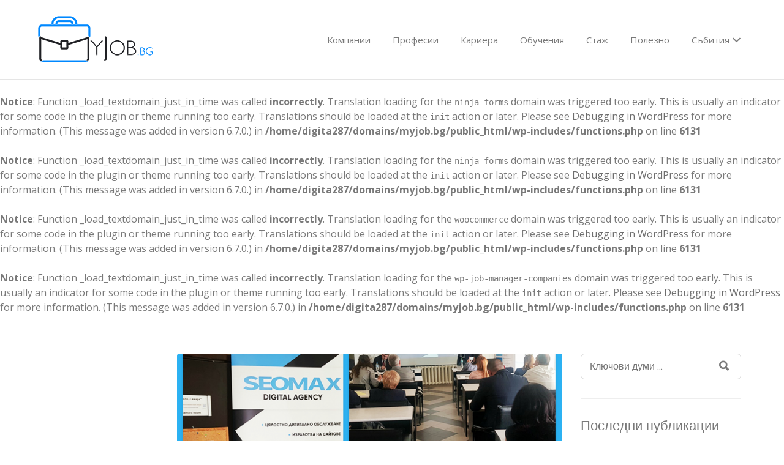

--- FILE ---
content_type: text/html; charset=UTF-8
request_url: https://myjob.bg/inovativni-podhodi-vuv-finansoviya-menidzhmunt-na-start-up-kompaniite-v-yuzhen-tsentralen-rayon/
body_size: 16529
content:
<br />
<b>Notice</b>:  Function _load_textdomain_just_in_time was called <strong>incorrectly</strong>. Translation loading for the <code>ninja-forms</code> domain was triggered too early. This is usually an indicator for some code in the plugin or theme running too early. Translations should be loaded at the <code>init</code> action or later. Please see <a href="https://developer.wordpress.org/advanced-administration/debug/debug-wordpress/">Debugging in WordPress</a> for more information. (This message was added in version 6.7.0.) in <b>/home/digita287/domains/myjob.bg/public_html/wp-includes/functions.php</b> on line <b>6131</b><br />
<br />
<b>Notice</b>:  Function _load_textdomain_just_in_time was called <strong>incorrectly</strong>. Translation loading for the <code>ninja-forms</code> domain was triggered too early. This is usually an indicator for some code in the plugin or theme running too early. Translations should be loaded at the <code>init</code> action or later. Please see <a href="https://developer.wordpress.org/advanced-administration/debug/debug-wordpress/">Debugging in WordPress</a> for more information. (This message was added in version 6.7.0.) in <b>/home/digita287/domains/myjob.bg/public_html/wp-includes/functions.php</b> on line <b>6131</b><br />
<br />
<b>Notice</b>:  Function _load_textdomain_just_in_time was called <strong>incorrectly</strong>. Translation loading for the <code>woocommerce</code> domain was triggered too early. This is usually an indicator for some code in the plugin or theme running too early. Translations should be loaded at the <code>init</code> action or later. Please see <a href="https://developer.wordpress.org/advanced-administration/debug/debug-wordpress/">Debugging in WordPress</a> for more information. (This message was added in version 6.7.0.) in <b>/home/digita287/domains/myjob.bg/public_html/wp-includes/functions.php</b> on line <b>6131</b><br />
<br />
<b>Notice</b>:  Function _load_textdomain_just_in_time was called <strong>incorrectly</strong>. Translation loading for the <code>wp-job-manager-companies</code> domain was triggered too early. This is usually an indicator for some code in the plugin or theme running too early. Translations should be loaded at the <code>init</code> action or later. Please see <a href="https://developer.wordpress.org/advanced-administration/debug/debug-wordpress/">Debugging in WordPress</a> for more information. (This message was added in version 6.7.0.) in <b>/home/digita287/domains/myjob.bg/public_html/wp-includes/functions.php</b> on line <b>6131</b><br />
<!DOCTYPE html>
<html lang="en-US">
<head>
	<meta charset="UTF-8" />

	<link rel="profile" href="http://gmpg.org/xfn/11" />
	<link rel="pingback" href="https://myjob.bg/xmlrpc.php" />

	<meta name="viewport" content="initial-scale=1">
	<meta name="viewport" content="width=device-width" />

	<title>„Иновативни подходи във финансовия мениджмънт на Start-up компаниите в Южен Централен район “ &#8211; MyJob</title>
<meta name='robots' content='max-image-preview:large' />
<link rel='dns-prefetch' href='//maps.googleapis.com' />
<link rel='dns-prefetch' href='//fonts.googleapis.com' />
<link rel="alternate" type="application/rss+xml" title="MyJob &raquo; Feed" href="https://myjob.bg/feed/" />
<link rel="alternate" type="application/rss+xml" title="MyJob &raquo; Comments Feed" href="https://myjob.bg/comments/feed/" />
<link rel="alternate" type="application/rss+xml" title="MyJob &raquo; „Иновативни подходи във финансовия мениджмънт на Start-up компаниите в Южен Централен район “ Comments Feed" href="https://myjob.bg/inovativni-podhodi-vuv-finansoviya-menidzhmunt-na-start-up-kompaniite-v-yuzhen-tsentralen-rayon/feed/" />
<link rel="alternate" title="oEmbed (JSON)" type="application/json+oembed" href="https://myjob.bg/wp-json/oembed/1.0/embed?url=https%3A%2F%2Fmyjob.bg%2Finovativni-podhodi-vuv-finansoviya-menidzhmunt-na-start-up-kompaniite-v-yuzhen-tsentralen-rayon%2F" />
<link rel="alternate" title="oEmbed (XML)" type="text/xml+oembed" href="https://myjob.bg/wp-json/oembed/1.0/embed?url=https%3A%2F%2Fmyjob.bg%2Finovativni-podhodi-vuv-finansoviya-menidzhmunt-na-start-up-kompaniite-v-yuzhen-tsentralen-rayon%2F&#038;format=xml" />
<style id='wp-img-auto-sizes-contain-inline-css' type='text/css'>
img:is([sizes=auto i],[sizes^="auto," i]){contain-intrinsic-size:3000px 1500px}
/*# sourceURL=wp-img-auto-sizes-contain-inline-css */
</style>
<style id='wp-emoji-styles-inline-css' type='text/css'>

	img.wp-smiley, img.emoji {
		display: inline !important;
		border: none !important;
		box-shadow: none !important;
		height: 1em !important;
		width: 1em !important;
		margin: 0 0.07em !important;
		vertical-align: -0.1em !important;
		background: none !important;
		padding: 0 !important;
	}
/*# sourceURL=wp-emoji-styles-inline-css */
</style>
<style id='wp-block-library-inline-css' type='text/css'>
:root{--wp-block-synced-color:#7a00df;--wp-block-synced-color--rgb:122,0,223;--wp-bound-block-color:var(--wp-block-synced-color);--wp-editor-canvas-background:#ddd;--wp-admin-theme-color:#007cba;--wp-admin-theme-color--rgb:0,124,186;--wp-admin-theme-color-darker-10:#006ba1;--wp-admin-theme-color-darker-10--rgb:0,107,160.5;--wp-admin-theme-color-darker-20:#005a87;--wp-admin-theme-color-darker-20--rgb:0,90,135;--wp-admin-border-width-focus:2px}@media (min-resolution:192dpi){:root{--wp-admin-border-width-focus:1.5px}}.wp-element-button{cursor:pointer}:root .has-very-light-gray-background-color{background-color:#eee}:root .has-very-dark-gray-background-color{background-color:#313131}:root .has-very-light-gray-color{color:#eee}:root .has-very-dark-gray-color{color:#313131}:root .has-vivid-green-cyan-to-vivid-cyan-blue-gradient-background{background:linear-gradient(135deg,#00d084,#0693e3)}:root .has-purple-crush-gradient-background{background:linear-gradient(135deg,#34e2e4,#4721fb 50%,#ab1dfe)}:root .has-hazy-dawn-gradient-background{background:linear-gradient(135deg,#faaca8,#dad0ec)}:root .has-subdued-olive-gradient-background{background:linear-gradient(135deg,#fafae1,#67a671)}:root .has-atomic-cream-gradient-background{background:linear-gradient(135deg,#fdd79a,#004a59)}:root .has-nightshade-gradient-background{background:linear-gradient(135deg,#330968,#31cdcf)}:root .has-midnight-gradient-background{background:linear-gradient(135deg,#020381,#2874fc)}:root{--wp--preset--font-size--normal:16px;--wp--preset--font-size--huge:42px}.has-regular-font-size{font-size:1em}.has-larger-font-size{font-size:2.625em}.has-normal-font-size{font-size:var(--wp--preset--font-size--normal)}.has-huge-font-size{font-size:var(--wp--preset--font-size--huge)}.has-text-align-center{text-align:center}.has-text-align-left{text-align:left}.has-text-align-right{text-align:right}.has-fit-text{white-space:nowrap!important}#end-resizable-editor-section{display:none}.aligncenter{clear:both}.items-justified-left{justify-content:flex-start}.items-justified-center{justify-content:center}.items-justified-right{justify-content:flex-end}.items-justified-space-between{justify-content:space-between}.screen-reader-text{border:0;clip-path:inset(50%);height:1px;margin:-1px;overflow:hidden;padding:0;position:absolute;width:1px;word-wrap:normal!important}.screen-reader-text:focus{background-color:#ddd;clip-path:none;color:#444;display:block;font-size:1em;height:auto;left:5px;line-height:normal;padding:15px 23px 14px;text-decoration:none;top:5px;width:auto;z-index:100000}html :where(.has-border-color){border-style:solid}html :where([style*=border-top-color]){border-top-style:solid}html :where([style*=border-right-color]){border-right-style:solid}html :where([style*=border-bottom-color]){border-bottom-style:solid}html :where([style*=border-left-color]){border-left-style:solid}html :where([style*=border-width]){border-style:solid}html :where([style*=border-top-width]){border-top-style:solid}html :where([style*=border-right-width]){border-right-style:solid}html :where([style*=border-bottom-width]){border-bottom-style:solid}html :where([style*=border-left-width]){border-left-style:solid}html :where(img[class*=wp-image-]){height:auto;max-width:100%}:where(figure){margin:0 0 1em}html :where(.is-position-sticky){--wp-admin--admin-bar--position-offset:var(--wp-admin--admin-bar--height,0px)}@media screen and (max-width:600px){html :where(.is-position-sticky){--wp-admin--admin-bar--position-offset:0px}}

/*# sourceURL=wp-block-library-inline-css */
</style><style id='global-styles-inline-css' type='text/css'>
:root{--wp--preset--aspect-ratio--square: 1;--wp--preset--aspect-ratio--4-3: 4/3;--wp--preset--aspect-ratio--3-4: 3/4;--wp--preset--aspect-ratio--3-2: 3/2;--wp--preset--aspect-ratio--2-3: 2/3;--wp--preset--aspect-ratio--16-9: 16/9;--wp--preset--aspect-ratio--9-16: 9/16;--wp--preset--color--black: #000000;--wp--preset--color--cyan-bluish-gray: #abb8c3;--wp--preset--color--white: #ffffff;--wp--preset--color--pale-pink: #f78da7;--wp--preset--color--vivid-red: #cf2e2e;--wp--preset--color--luminous-vivid-orange: #ff6900;--wp--preset--color--luminous-vivid-amber: #fcb900;--wp--preset--color--light-green-cyan: #7bdcb5;--wp--preset--color--vivid-green-cyan: #00d084;--wp--preset--color--pale-cyan-blue: #8ed1fc;--wp--preset--color--vivid-cyan-blue: #0693e3;--wp--preset--color--vivid-purple: #9b51e0;--wp--preset--gradient--vivid-cyan-blue-to-vivid-purple: linear-gradient(135deg,rgb(6,147,227) 0%,rgb(155,81,224) 100%);--wp--preset--gradient--light-green-cyan-to-vivid-green-cyan: linear-gradient(135deg,rgb(122,220,180) 0%,rgb(0,208,130) 100%);--wp--preset--gradient--luminous-vivid-amber-to-luminous-vivid-orange: linear-gradient(135deg,rgb(252,185,0) 0%,rgb(255,105,0) 100%);--wp--preset--gradient--luminous-vivid-orange-to-vivid-red: linear-gradient(135deg,rgb(255,105,0) 0%,rgb(207,46,46) 100%);--wp--preset--gradient--very-light-gray-to-cyan-bluish-gray: linear-gradient(135deg,rgb(238,238,238) 0%,rgb(169,184,195) 100%);--wp--preset--gradient--cool-to-warm-spectrum: linear-gradient(135deg,rgb(74,234,220) 0%,rgb(151,120,209) 20%,rgb(207,42,186) 40%,rgb(238,44,130) 60%,rgb(251,105,98) 80%,rgb(254,248,76) 100%);--wp--preset--gradient--blush-light-purple: linear-gradient(135deg,rgb(255,206,236) 0%,rgb(152,150,240) 100%);--wp--preset--gradient--blush-bordeaux: linear-gradient(135deg,rgb(254,205,165) 0%,rgb(254,45,45) 50%,rgb(107,0,62) 100%);--wp--preset--gradient--luminous-dusk: linear-gradient(135deg,rgb(255,203,112) 0%,rgb(199,81,192) 50%,rgb(65,88,208) 100%);--wp--preset--gradient--pale-ocean: linear-gradient(135deg,rgb(255,245,203) 0%,rgb(182,227,212) 50%,rgb(51,167,181) 100%);--wp--preset--gradient--electric-grass: linear-gradient(135deg,rgb(202,248,128) 0%,rgb(113,206,126) 100%);--wp--preset--gradient--midnight: linear-gradient(135deg,rgb(2,3,129) 0%,rgb(40,116,252) 100%);--wp--preset--font-size--small: 13px;--wp--preset--font-size--medium: 20px;--wp--preset--font-size--large: 36px;--wp--preset--font-size--x-large: 42px;--wp--preset--spacing--20: 0.44rem;--wp--preset--spacing--30: 0.67rem;--wp--preset--spacing--40: 1rem;--wp--preset--spacing--50: 1.5rem;--wp--preset--spacing--60: 2.25rem;--wp--preset--spacing--70: 3.38rem;--wp--preset--spacing--80: 5.06rem;--wp--preset--shadow--natural: 6px 6px 9px rgba(0, 0, 0, 0.2);--wp--preset--shadow--deep: 12px 12px 50px rgba(0, 0, 0, 0.4);--wp--preset--shadow--sharp: 6px 6px 0px rgba(0, 0, 0, 0.2);--wp--preset--shadow--outlined: 6px 6px 0px -3px rgb(255, 255, 255), 6px 6px rgb(0, 0, 0);--wp--preset--shadow--crisp: 6px 6px 0px rgb(0, 0, 0);}:where(.is-layout-flex){gap: 0.5em;}:where(.is-layout-grid){gap: 0.5em;}body .is-layout-flex{display: flex;}.is-layout-flex{flex-wrap: wrap;align-items: center;}.is-layout-flex > :is(*, div){margin: 0;}body .is-layout-grid{display: grid;}.is-layout-grid > :is(*, div){margin: 0;}:where(.wp-block-columns.is-layout-flex){gap: 2em;}:where(.wp-block-columns.is-layout-grid){gap: 2em;}:where(.wp-block-post-template.is-layout-flex){gap: 1.25em;}:where(.wp-block-post-template.is-layout-grid){gap: 1.25em;}.has-black-color{color: var(--wp--preset--color--black) !important;}.has-cyan-bluish-gray-color{color: var(--wp--preset--color--cyan-bluish-gray) !important;}.has-white-color{color: var(--wp--preset--color--white) !important;}.has-pale-pink-color{color: var(--wp--preset--color--pale-pink) !important;}.has-vivid-red-color{color: var(--wp--preset--color--vivid-red) !important;}.has-luminous-vivid-orange-color{color: var(--wp--preset--color--luminous-vivid-orange) !important;}.has-luminous-vivid-amber-color{color: var(--wp--preset--color--luminous-vivid-amber) !important;}.has-light-green-cyan-color{color: var(--wp--preset--color--light-green-cyan) !important;}.has-vivid-green-cyan-color{color: var(--wp--preset--color--vivid-green-cyan) !important;}.has-pale-cyan-blue-color{color: var(--wp--preset--color--pale-cyan-blue) !important;}.has-vivid-cyan-blue-color{color: var(--wp--preset--color--vivid-cyan-blue) !important;}.has-vivid-purple-color{color: var(--wp--preset--color--vivid-purple) !important;}.has-black-background-color{background-color: var(--wp--preset--color--black) !important;}.has-cyan-bluish-gray-background-color{background-color: var(--wp--preset--color--cyan-bluish-gray) !important;}.has-white-background-color{background-color: var(--wp--preset--color--white) !important;}.has-pale-pink-background-color{background-color: var(--wp--preset--color--pale-pink) !important;}.has-vivid-red-background-color{background-color: var(--wp--preset--color--vivid-red) !important;}.has-luminous-vivid-orange-background-color{background-color: var(--wp--preset--color--luminous-vivid-orange) !important;}.has-luminous-vivid-amber-background-color{background-color: var(--wp--preset--color--luminous-vivid-amber) !important;}.has-light-green-cyan-background-color{background-color: var(--wp--preset--color--light-green-cyan) !important;}.has-vivid-green-cyan-background-color{background-color: var(--wp--preset--color--vivid-green-cyan) !important;}.has-pale-cyan-blue-background-color{background-color: var(--wp--preset--color--pale-cyan-blue) !important;}.has-vivid-cyan-blue-background-color{background-color: var(--wp--preset--color--vivid-cyan-blue) !important;}.has-vivid-purple-background-color{background-color: var(--wp--preset--color--vivid-purple) !important;}.has-black-border-color{border-color: var(--wp--preset--color--black) !important;}.has-cyan-bluish-gray-border-color{border-color: var(--wp--preset--color--cyan-bluish-gray) !important;}.has-white-border-color{border-color: var(--wp--preset--color--white) !important;}.has-pale-pink-border-color{border-color: var(--wp--preset--color--pale-pink) !important;}.has-vivid-red-border-color{border-color: var(--wp--preset--color--vivid-red) !important;}.has-luminous-vivid-orange-border-color{border-color: var(--wp--preset--color--luminous-vivid-orange) !important;}.has-luminous-vivid-amber-border-color{border-color: var(--wp--preset--color--luminous-vivid-amber) !important;}.has-light-green-cyan-border-color{border-color: var(--wp--preset--color--light-green-cyan) !important;}.has-vivid-green-cyan-border-color{border-color: var(--wp--preset--color--vivid-green-cyan) !important;}.has-pale-cyan-blue-border-color{border-color: var(--wp--preset--color--pale-cyan-blue) !important;}.has-vivid-cyan-blue-border-color{border-color: var(--wp--preset--color--vivid-cyan-blue) !important;}.has-vivid-purple-border-color{border-color: var(--wp--preset--color--vivid-purple) !important;}.has-vivid-cyan-blue-to-vivid-purple-gradient-background{background: var(--wp--preset--gradient--vivid-cyan-blue-to-vivid-purple) !important;}.has-light-green-cyan-to-vivid-green-cyan-gradient-background{background: var(--wp--preset--gradient--light-green-cyan-to-vivid-green-cyan) !important;}.has-luminous-vivid-amber-to-luminous-vivid-orange-gradient-background{background: var(--wp--preset--gradient--luminous-vivid-amber-to-luminous-vivid-orange) !important;}.has-luminous-vivid-orange-to-vivid-red-gradient-background{background: var(--wp--preset--gradient--luminous-vivid-orange-to-vivid-red) !important;}.has-very-light-gray-to-cyan-bluish-gray-gradient-background{background: var(--wp--preset--gradient--very-light-gray-to-cyan-bluish-gray) !important;}.has-cool-to-warm-spectrum-gradient-background{background: var(--wp--preset--gradient--cool-to-warm-spectrum) !important;}.has-blush-light-purple-gradient-background{background: var(--wp--preset--gradient--blush-light-purple) !important;}.has-blush-bordeaux-gradient-background{background: var(--wp--preset--gradient--blush-bordeaux) !important;}.has-luminous-dusk-gradient-background{background: var(--wp--preset--gradient--luminous-dusk) !important;}.has-pale-ocean-gradient-background{background: var(--wp--preset--gradient--pale-ocean) !important;}.has-electric-grass-gradient-background{background: var(--wp--preset--gradient--electric-grass) !important;}.has-midnight-gradient-background{background: var(--wp--preset--gradient--midnight) !important;}.has-small-font-size{font-size: var(--wp--preset--font-size--small) !important;}.has-medium-font-size{font-size: var(--wp--preset--font-size--medium) !important;}.has-large-font-size{font-size: var(--wp--preset--font-size--large) !important;}.has-x-large-font-size{font-size: var(--wp--preset--font-size--x-large) !important;}
/*# sourceURL=global-styles-inline-css */
</style>

<style id='classic-theme-styles-inline-css' type='text/css'>
/*! This file is auto-generated */
.wp-block-button__link{color:#fff;background-color:#32373c;border-radius:9999px;box-shadow:none;text-decoration:none;padding:calc(.667em + 2px) calc(1.333em + 2px);font-size:1.125em}.wp-block-file__button{background:#32373c;color:#fff;text-decoration:none}
/*# sourceURL=/wp-includes/css/classic-themes.min.css */
</style>
<link rel='stylesheet' id='woocommerce-layout-css' href='https://myjob.bg/wp-content/plugins/woocommerce/assets/css/woocommerce-layout.css?ver=7.0.0' type='text/css' media='all' />
<link rel='stylesheet' id='woocommerce-smallscreen-css' href='https://myjob.bg/wp-content/plugins/woocommerce/assets/css/woocommerce-smallscreen.css?ver=7.0.0' type='text/css' media='only screen and (max-width: 768px)' />
<style id='woocommerce-inline-inline-css' type='text/css'>
.woocommerce form .form-row .required { visibility: visible; }
/*# sourceURL=woocommerce-inline-inline-css */
</style>
<link rel='stylesheet' id='select2-css' href='https://myjob.bg/wp-content/plugins/woocommerce/assets/css/select2.css?ver=7.0.0' type='text/css' media='all' />
<link rel='stylesheet' id='if-menu-site-css-css' href='https://myjob.bg/wp-content/plugins/if-menu/assets/if-menu-site.css?ver=6.9' type='text/css' media='all' />
<link rel='stylesheet' id='jobify-fonts-css' href='//fonts.googleapis.com/css?family=Open+Sans%3Aregular%2Citalic%2C700%7CVarela+Round%3Aregular%7CMontserrat%3Aregular%2C700&#038;subset=greek,latin,cyrillic,cyrillic-ext,vietnamese,greek-ext,latin-ext,hebrew' type='text/css' media='all' />
<link rel='stylesheet' id='jobify-parent-css' href='https://myjob.bg/wp-content/themes/jobify/style.css?ver=3.18.0' type='text/css' media='all' />
<style id='jobify-parent-inline-css' type='text/css'>
html{background-color:##ffffff;}body,input,textarea,select,body .chosen-container-single .chosen-single span,body .chosen-container-single .chosen-single div:before{color:#797979;}a,.job_listing-clickbox:hover{color:#6d6d6d;}a:active,a:hover{color:#545454;}.site-header,.nav-menu--primary .sub-menu{background:#ffffff;}.site-title{color:blank;}.nav-menu--primary ul li.highlight > a,.nav-menu--primary ul li.login > a{border-color:#797979;}.nav-menu--primary ul li.highlight > a:hover,.nav-menu--primary ul li.login > a:hover{color:#ffffff;background-color:#797979;border-color:#797979;}.search_jobs,.search_resumes,.cluster div,.job-type,.price-option__title,.entry-header__featured-image:hover .overlay,.widget_price_filter .ui-slider-horizontal .ui-slider-range{background-color:#0088ff;}.job_filters .search_jobs .filter_by_tag a.active{color:#0088ff;}.cluster div:after,input:focus,.widget_price_filter .ui-slider .ui-slider-handle,.select2-container--default.select2-container--focus .select2-selection--multiple{border-color:#0088ff;}ul.job_listings .job_listing:hover,.job_position_featured,li.type-resume:hover{box-shadow:inset 5px 0 0 #0088ff;}.button,input[type=button],button,#submitcomment,#commentform input[type=submit],.widget--footer input[type=submit],.mfp-close-btn-in .mfp-close,input[name=wp_job_manager_send_application],input[name=wp_job_manager_edit_application],input[name=submit_bookmark],.add-favorite,.update-favorite,#rcp_submit,input[name=wp_job_manager_resumes_apply_with_resume],input[name=wp_job_manager_resumes_apply_with_resume_create],.wpcf7-submit,input[type=submit].ninja-forms-field,input[name=submit-job-alert],.hero-search .search_jobs>div input[type=submit],.hero-search .search_resumes>div input[type=submit]{background-color:#0088ff;border-color:transparent;color:#fff;}.button:hover,input[type=button]:hover,button:hover,.job-manager-pagination a:hover,.job-manager-pagination span:hover,.page-numbers:hover,#searchform button:hover,#searchform input[type=submit]:hover,#submitcomment:hover,#commentform input[type=submit]:hover,.page-numbers.current,.widget--footer input[type=submit]:hover,.mfp-close-btn-in .mfp-close:hover,input[name=wp_job_manager_send_application]:hover,input[name=wp_job_manager_edit_application]:hover,input[name=submit_bookmark]:hover,.add-favorite:hover,.update-favorite:hover,#rcp_submit:hover,input[name=wp_job_manager_resumes_apply_with_resume]:hover,input[name=wp_job_manager_resumes_apply_with_resume_create]:hover,.wpcf7-submit:hover,input[type=submit].ninja-forms-field:hover,input[name=submit-job-alert]:hover,.tp-caption .button:hover{background-color:transparent;color:#0088ff;border-color:#0088ff;}.button--type-inverted,.widget--home-video .button,.load_more_jobs strong,.load_more_resumes strong,.job-manager-form.wp-job-manager-bookmarks-form a.bookmark-notice,.job-manager-form.wp-job-manager-favorites-form a.favorite-notice{color:#0088ff;border-color:#0088ff;}.button--type-inverted:hover,.widget--home-video .button:hover,.load_more_jobs strong:hover,.load_more_resumes strong:hover,.job-manager-form.wp-job-manager-bookmarks-form a.bookmark-notice:hover,.job-manager-form.wp-job-manager-favorites-form a.favorite-notice:hover{background-color:#0088ff;color:#fff;}.button--type-action,.button--type-secondary:hover,.single-product #content .single_add_to_cart_button,.checkout-button,#place_order,input[type=button].application_button,.application_button_link,input[type=button].resume_contact_button{color:#3fa5ff;background-color:transparent;border-color:#3fa5ff;}.button--type-action:hover,.button--type-secondary,.single-product #content .single_add_to_cart_button:hover,.checkout-button:hover,#place_order:hover,input[type=button].application_button:hover,.application_button_link:hover,input[type=button].resume_contact_button:hover{background-color:#3fa5ff;color:#ffffff;border-color:#3fa5ff;}.button--color-white,.button--color-white.button--type-inverted:hover,.button--type-hover-white:hover{color:#797979;background-color:#ffffff;border-color:#ffffff;}.button--color-white:hover,.button--color-white.button--type-inverted,.button--type-hover-inverted-white:hover{background-color:transparent;color:#ffffff;border-color:#ffffff;}body{padding-top:110px;font-family:"Open Sans","Helvetica Neue",Helvetica,Arial,sans-serif;font-weight:normal;line-height:1.5;}.footer-cta,.footer-cta a,.footer-cta tel{color:#ffffff;}.footer-cta a.button:hover{color:#666666 !important;}.footer-cta{background-color:#666666;}.widget-title--footer{color:#d1d1d1;}.widget--footer a{color:#d1d1d1;}.widget--footer{color:#d1d1d1;}.footer-widgets{background-color:#666666;}.copyright a{color:#ffffff;}.copyright{color:#ffffff;}.site-footer{background-color:#0088ff;}.button,input[type=button],button,#submitcomment,#commentform input[type=submit],.widget--footer input[type=submit],input[name=wp_job_manager_send_application],input[name=wp_job_manager_edit_application],input[name=submit_bookmark],#rcp_submit,input[name=wp_job_manager_resumes_apply_with_resume],input[name=wp_job_manager_resumes_apply_with_resume_create],.wpcf7-submit,input[type=submit].ninja-forms-field,input[name=submit-job-alert],.hero-search .search_jobs>div input[type=submit],.hero-search .search_resumes>div input[type=submit]{font-family:"Montserrat","Helvetica Neue",Helvetica,Arial,sans-serif;font-weight:bold;line-height:1.3;font-size:14px;}.entry-title{font-family:"Varela Round","Helvetica Neue",Helvetica,Arial,sans-serif;font-weight:normal;line-height:1.3;}.widget-description.widget-description--home,.callout-feature-content p,.hero-search__content p{font-family:"Varela Round","Helvetica Neue",Helvetica,Arial,sans-serif;font-weight:normal;line-height:1.5;}.widget-title.widget-title--home,.callout-feature-title,.hero-search__title{font-family:"Varela Round","Helvetica Neue",Helvetica,Arial,sans-serif;font-weight:normal;line-height:1.3;}.entry-content .rcp_form input[type=email],.entry-content .rcp_form input[type=password],.entry-content .rcp_form input[type=text],.jobify-input,input[type=email],input[type=number],input[type=password],input[type=search],input[type=tel],input[type=text],select,textarea,body .chosen-container-single .chosen-single span,body .chosen-container .chosen-results li.active-result{font-family:"Varela Round","Helvetica Neue",Helvetica,Arial,sans-serif;font-weight:normal;line-height:1;font-size:16px;}.widget-title{font-family:"Varela Round","Helvetica Neue",Helvetica,Arial,sans-serif;font-weight:normal;line-height:1.3;}.logged-in .modal .post-61 .entry-content{padding:30px;}.woocommerce ul.products li.product .onsale, .woocommerce-page ul.products li.product .onsale{background-color:#3fa5ff;}.woocommerce .price ins,.woocommerce ul.product_list_widget ins{background-color:#0088ff;}.single-product #content .woocommerce-tabs .tabs li.active a,.woocommerce-MyAccount-navigation-link.is-active a{color:#0088ff;border-bottom:2px solid #0088ff;}
@media screen and (min-width: 1200px){.nav-menu--primary ul li a,.nav-menu--primary li a,.nav-menu--primary ul li a:hover,.nav-menu--primary li a:hover,.primary-menu-toggle,.searchform--header__submit,.searchform--header__input{color:#797979;}body{font-size:16px;}.entry-title{font-size:38px;}.widget-description.widget-description--home{font-size:16px;}.widget-title.widget-title--home{font-size:36px;}.page-header{font-family:"Varela Round","Helvetica Neue",Helvetica,Arial,sans-serif;font-weight:normal;font-size:34px;line-height:1.3;}.widget-title{font-size:22px;}}
/*# sourceURL=jobify-parent-inline-css */
</style>
<link rel='stylesheet' id='jobify-child-css' href='https://myjob.bg/wp-content/themes/jobify-classic/style.css?ver=6.9' type='text/css' media='all' />
<script type="text/javascript" src="https://myjob.bg/wp-includes/js/dist/hooks.min.js?ver=dd5603f07f9220ed27f1" id="wp-hooks-js"></script>
<script type="text/javascript" src="https://myjob.bg/wp-includes/js/dist/vendor/wp-polyfill.min.js?ver=3.15.0" id="wp-polyfill-js"></script>
<script type="text/javascript" id="say-what-js-js-extra">
/* <![CDATA[ */
var say_what_data = {"replacements":{"jobify|Keywords|":"\u041a\u043b\u044e\u0447\u043e\u0432\u0438 \u0434\u0443\u043c\u0438","jobify|Location|":"\u041c\u0435\u0441\u0442\u043e\u043f\u043e\u043b\u043e\u0436\u0435\u043d\u0438\u0435","wp-job-manager-resumes|Choose a category\u2026|":"\u0418\u0437\u0431\u0435\u0440\u0438 \u043a\u0430\u0442\u0435\u0433\u043e\u0440\u0438\u044f\u2026","wp-job-manager-field-editor|Job Title|":"\u0434\u043b\u044a\u0436\u043d\u043e\u0441\u0442","jobify|Continue Reading|":"\u041f\u0440\u043e\u0447\u0435\u0442\u0435\u0442\u0435 \u043f\u043e\u0432\u0435\u0447\u0435","jobify|Keywords...|":"\u041a\u043b\u044e\u0447\u043e\u0432\u0438 \u0434\u0443\u043c\u0438 ...","jobify|Search|":"\u0422\u044a\u0440\u0441\u0435\u043d\u0435","jobify|Search Jobs|":"\u0422\u044a\u0440\u0441\u0435\u043d\u0435 ","wp-job-manager|Load more listings|":"\u0412\u0441\u0438\u0447\u043a\u0438 \u043e\u0431\u044f\u0432\u0438"}};
//# sourceURL=say-what-js-js-extra
/* ]]> */
</script>
<script type="text/javascript" src="https://myjob.bg/wp-content/plugins/say-what/assets/build/frontend.js?ver=658db854f48fb86c32bd0f1d219c2d63" id="say-what-js-js"></script>
<script type="text/javascript" src="https://myjob.bg/wp-includes/js/jquery/jquery.min.js?ver=3.7.1" id="jquery-core-js"></script>
<script type="text/javascript" src="https://myjob.bg/wp-includes/js/jquery/jquery-migrate.min.js?ver=3.4.1" id="jquery-migrate-js"></script>
<script type="text/javascript" src="https://maps.googleapis.com/maps/api/js?v=3&amp;libraries=geometry%2Cplaces&amp;language=en&amp;ver=6.9" id="google-maps-js"></script>
<link rel="https://api.w.org/" href="https://myjob.bg/wp-json/" /><link rel="alternate" title="JSON" type="application/json" href="https://myjob.bg/wp-json/wp/v2/posts/2223" /><link rel="EditURI" type="application/rsd+xml" title="RSD" href="https://myjob.bg/xmlrpc.php?rsd" />
<meta name="generator" content="WordPress 6.9" />
<meta name="generator" content="WooCommerce 7.0.0" />
<link rel="canonical" href="https://myjob.bg/inovativni-podhodi-vuv-finansoviya-menidzhmunt-na-start-up-kompaniite-v-yuzhen-tsentralen-rayon/" />
<link rel='shortlink' href='https://myjob.bg/?p=2223' />
<style>/* CSS added by WP Meta and Date Remover*/.entry-meta {display:none !important;}
	.home .entry-meta { display: none; }
	.entry-footer {display:none !important;}
	.home .entry-footer { display: none; }</style>	<noscript><style>.woocommerce-product-gallery{ opacity: 1 !important; }</style></noscript>
	<style id='job_manager_colors'>
.job-type.term-19, .job-type.freelance { background-color: #ff5a5f; } 
.job-type.term-16, .job-type.full-time { background-color: #5bbc2e; } 
.job-type.term-20, .job-type.internship { background-color: #00b2a9; } 
.job-type.term-17, .job-type.part-time { background-color: #735fee; } 
.job-type.term-18, .job-type.temporary { background-color: #727272; } 
</style>
		<style type="text/css">
				.site-title span {
			position: absolute;
			clip: rect(1px, 1px, 1px, 1px);
		}
				.site-branding,
		.site-description,
		.site-branding:hover {
			color: #fff;
			text-decoration: none;
		}
		</style>
		<link rel="icon" href="https://myjob.bg/wp-content/uploads/2021/03/cropped-vvbbccccccccc-32x32.png" sizes="32x32" />
<link rel="icon" href="https://myjob.bg/wp-content/uploads/2021/03/cropped-vvbbccccccccc-192x192.png" sizes="192x192" />
<link rel="apple-touch-icon" href="https://myjob.bg/wp-content/uploads/2021/03/cropped-vvbbccccccccc-180x180.png" />
<meta name="msapplication-TileImage" content="https://myjob.bg/wp-content/uploads/2021/03/cropped-vvbbccccccccc-270x270.png" />
		<style type="text/css" id="wp-custom-css">
			.nav-menu>ul .sub-menu a, ul.nav-menu .sub-menu a {
    font-size: 14px;
	 
	  text-align:justify
	  
}



.nav-menu>ul .sub-menu, ul.nav-menu .sub-menu {
    margin-left:50px;
}




.search_jobs{display:none;}
.job_listings{display:none;}
.row.job-spotlights{display:none;}


.entry-header .col-sm-3 .col-xs-12{
	color:black;
}

.elementor-post__read-more{
	background-color:#0088ff;
	padding:8px 10px 8px 10px;
	border-radius:3px
}
more-link{background-color:#0088ff;
	padding:8px 10px 8px 10px;
	border-radius:3px;


}

.image1{
	display: block;
  margin-left: auto;
  margin-right: auto;
  width: 50%;
}
#jobify_widget_feature_callout-2  {
    background-color: black;
	  margin-top:px
}
.col-xs-12{

}

.entry-header>.col-sm-3 .col-xs-12{
	visibility:hidden;
}
.entry-author{
	visibility:hidden;
}		</style>
		<link rel='stylesheet' id='rpwe-style-css' href='https://myjob.bg/wp-content/plugins/recent-posts-widget-extended/assets/css/rpwe-frontend.css?ver=2.0.2' type='text/css' media='all' />
</head>

<body class="wp-singular post-template-default single single-post postid-2223 single-format-standard wp-theme-jobify wp-child-theme-jobify-classic theme-jobify woocommerce-no-js single-listing-style-side single-resume-style-side wp-job-manager-categories-enabled wp-job-manager -contact-job-form wp-job-manager-contact-listing woocommerce ninja-forms custom-font nav-menu-break-large fixed-header jobify-classic elementor-default elementor-kit-4996">

	<div id="page" class="hfeed site">

		<header id="masthead" class="site-header" role="banner">
			<div class="container">

				<div class="site-header__wrap">

					<a href="https://myjob.bg/" title="MyJob" rel="home" class="site-branding">
												<h1 class="site-title">
															<img src="https://myjob.bg/wp-content/uploads/2021/03/cropped-MicrosoftTeams-image-20.png" width="200" height="82" alt="" />
							
							<span>MyJob</span>
						</h1>
						<h2 class="site-description">Работни места</h2>
					</a>

					<nav id="site-navigation" class="site-primary-navigation">
						<a href="#site-navigation" class="js-primary-menu-toggle primary-menu-toggle primary-menu-toggle--close">Close</a>

						<form role="search" method="get" id="searchform" class="searchform searchform--header" action="https://myjob.bg/">
	<label class="screen-reader-text" for="s">Search for:</label>
	<input type="text" value="" name="s" id="s" class="searchform__input searchform--header__input" placeholder="Ключови думи ..." />
	<button type="submit" id="searchsubmit" class="searchform__submit searchform--header__submit"><span class="screen-reader-text">Търсене</button>
</form>
<div class="nav-menu nav-menu--primary"><ul id="menu-primary" class="nav-menu nav-menu--primary"><li id="menu-item-3599" class="menu-item menu-item-type-post_type menu-item-object-page menu-item-3599"><a href="https://myjob.bg/kompanii/">Компании</a></li>
<li id="menu-item-3735" class="menu-item menu-item-type-post_type menu-item-object-page menu-item-3735"><a href="https://myjob.bg/profesii/">Професии</a></li>
<li id="menu-item-3740" class="menu-item menu-item-type-post_type menu-item-object-page menu-item-3740"><a href="https://myjob.bg/kariera/">Кариера</a></li>
<li id="menu-item-4123" class="menu-item menu-item-type-post_type menu-item-object-page menu-item-4123"><a href="https://myjob.bg/obuchenia/">Обучения</a></li>
<li id="menu-item-3725" class="menu-item menu-item-type-post_type menu-item-object-page menu-item-3725"><a href="https://myjob.bg/staj/">Стаж</a></li>
<li id="menu-item-3687" class="menu-item menu-item-type-post_type menu-item-object-page menu-item-3687"><a href="https://myjob.bg/polezno/">Полезно</a></li>
<li id="menu-item-4082" class="menu-item menu-item-type-post_type menu-item-object-page menu-item-has-children menu-item-4082"><a href="https://myjob.bg/subitya/">Събития</a>
<ul class="sub-menu">
	<li id="menu-item-4084" class="menu-item menu-item-type-post_type menu-item-object-page menu-item-4084"><a href="https://myjob.bg/minali/">Минали</a></li>
	<li id="menu-item-4083" class="menu-item menu-item-type-post_type menu-item-object-page menu-item-4083"><a href="https://myjob.bg/predstojashti/">Предстоящи</a></li>
</ul>
</li>
</ul></div>					</nav>
				</div>

				<a href="#site-navigation" class="js-primary-menu-toggle primary-menu-toggle primary-menu-toggle--open"><span class="screen-reader-text">Menu</span></a>
			</div>
		</header><!-- #masthead -->

		<div id="main" class="site-main">

	
	<div id="content" class="container content-area" role="main">

		<div class="row">
			<div class="col-md-9 col-xs-12">
				
<article id="post-2223" class="row post-2223 post type-post status-publish format-standard has-post-thumbnail hentry category-minali category-subitiya">
	<header class="entry-header col-sm-3 col-xs-12">
		<div class="entry-author">
			<div class="avatar entry-author__avatar">
				<img alt='' src='https://secure.gravatar.com/avatar/f93ed5e4c6e114fae1eb55460fa6f845049ba6b59f74e9c54e9704cdff3c79b8?s=100&#038;r=g' srcset='https://secure.gravatar.com/avatar/f93ed5e4c6e114fae1eb55460fa6f845049ba6b59f74e9c54e9704cdff3c79b8?s=200&#038;r=g 2x' class='avatar avatar-100 photo' height='100' width='100' decoding='async'/>			</div>
			Written by <a class="author-link entry-author__link" href="https://myjob.bg/author/seomax/" rel="author"></a>		</div>

		<div class="entry-meta">
			<data class="entry-date entry-meta__date" value=""><a href="https://myjob.bg/inovativni-podhodi-vuv-finansoviya-menidzhmunt-na-start-up-kompaniite-v-yuzhen-tsentralen-rayon/" rel="bookmark"></a></data>

							<span class="comments-link entry-meta__comments-link">
					<a href="https://myjob.bg/inovativni-podhodi-vuv-finansoviya-menidzhmunt-na-start-up-kompaniite-v-yuzhen-tsentralen-rayon/#respond">0 Comments</a>				</span><!-- .comments-link -->
			
					</div><!-- .entry-meta -->
	</header><!-- .entry-header -->

	<div class="entry col-sm-9 col-xs-12">
					<div class="entry-feature">
				<img width="780" height="405" src="https://myjob.bg/wp-content/uploads/2021/03/60429999_2394459200773974_7060137038678327296_n-780x405-1.png" class="attachment-fullsize size-fullsize wp-post-image" alt="" decoding="async" fetchpriority="high" srcset="https://myjob.bg/wp-content/uploads/2021/03/60429999_2394459200773974_7060137038678327296_n-780x405-1.png 780w, https://myjob.bg/wp-content/uploads/2021/03/60429999_2394459200773974_7060137038678327296_n-780x405-1-300x156.png 300w, https://myjob.bg/wp-content/uploads/2021/03/60429999_2394459200773974_7060137038678327296_n-780x405-1-768x399.png 768w, https://myjob.bg/wp-content/uploads/2021/03/60429999_2394459200773974_7060137038678327296_n-780x405-1-600x312.png 600w" sizes="(max-width: 780px) 100vw, 780px" />			</div>
		
		<h2 class="entry-title">„Иновативни подходи във финансовия мениджмънт на Start-up компаниите в Южен Централен район “</h2>

		<div class="entry-summary">
			<p>&nbsp;</p>
<p>На 17 май в залата на Търговско-Промишлена Камара, гр. Пловдив, по инициатива на <a href="https://web.facebook.com/internetmediagroup/?__tn__=K-R&amp;eid=ARAOulZzumudf7vdk54jz2hd8Acbo1kEo0Nbpx1ERRKG5NocENQJKclbA4px8sADFecTOXuGsGzClKHa&amp;fref=mentions&amp;__xts__%5B0%5D=68.[base64]" data-hovercard="/ajax/hovercard/page.php?id=564691273596380&amp;extragetparams=%7B%22__tn__%22%3A%22%2CdK-R-R%22%2C%22eid%22%3A%22ARAOulZzumudf7vdk54jz2hd8Acbo1kEo0Nbpx1ERRKG5NocENQJKclbA4px8sADFecTOXuGsGzClKHa%22%2C%22fref%22%3A%22mentions%22%7D" data-hovercard-prefer-more-content-show="1">IMG &#8211; Internet Media Group</a> ,Съвета по иновации при БТПП и Търговско-Промишлена Камара , се проведе инвестиционен форум на тема: „Иновативни подходи във финансовия мениджмънт на Start-up компаниите в Южен Централен район “.</p>
<p><span id="more-2223"></span></p>
<p>Ние от <a href="https://web.facebook.com/seomax/?__tn__=K-R&amp;eid=ARB3rPCRJEubq5z3ra-yVJZ0H92zIxvGS0pH8tzQ9KxjEUhxuyhfvEvwtkP-cvlV7ZMDbByJTR3sShd-&amp;fref=mentions&amp;__xts__%5B0%5D=68.[base64]" data-hovercard="/ajax/hovercard/page.php?id=1779495788936988&amp;extragetparams=%7B%22__tn__%22%3A%22%2CdK-R-R%22%2C%22eid%22%3A%22ARB3rPCRJEubq5z3ra-yVJZ0H92zIxvGS0pH8tzQ9KxjEUhxuyhfvEvwtkP-cvlV7ZMDbByJTR3sShd-%22%2C%22fref%22%3A%22mentions%22%7D" data-hovercard-prefer-more-content-show="1">Дигитална агенция SEOMAX</a> се радваме, че подкрепихме това събитие. Събитието бе за хора, които имат старт-ъп комапния и искат да знаят как работи финансирането на стартиращи компании и такива, които желаят да открият свои стартъпи.</p>
<p>Кръглата маса бе открита от Добрина Проданова, председател на УС на Търговско-промишлена камара, Пловдив.</p>
<p>Дискутираха се теми като:</p>
<p>&#x1f449;„Ролята на финансовите инструменти във финансовия мениджмънт на стартъпите“.<br />
&#x1f449;„Програма за кредитиране на МСП и в частност на старт ъп компании на Райфайзенбанк, България“.<br />
&#x1f449;„Представяне на програмата на новата специализация по финансов мениджмънт за старт ъпи в Нов български университет“ и други интересни теми.</p>
<p>Представител на SEOMAX бе нашият управител г-н <a href="https://web.facebook.com/atanasovlubomir?__tn__=K-R&amp;eid=ARAojkB6vHLN7WKJmcxK8xFAPPGUZDPlCEe2rLGNOhsaDBCaOsNTC-_okrSSAgHiSBboXmKSu7r2strl&amp;fref=mentions&amp;__xts__%5B0%5D=68.[base64]" data-hovercard="/ajax/hovercard/user.php?id=750331870&amp;extragetparams=%7B%22__tn__%22%3A%22%2CdK-R-R%22%2C%22eid%22%3A%22ARAojkB6vHLN7WKJmcxK8xFAPPGUZDPlCEe2rLGNOhsaDBCaOsNTC-_okrSSAgHiSBboXmKSu7r2strl%22%2C%22fref%22%3A%22mentions%22%7D" data-hovercard-prefer-more-content-show="1">Любомир Атанасов (Lyubomir Atanasov)</a> .</p>

			<p class="entry-categories"><a href="https://myjob.bg/category/subitiya/minali/" rel="category tag">Минали</a>, <a href="https://myjob.bg/category/subitiya/" rel="category tag">Събития</a></p>
			
					</div>
	</div>
</article><!-- #post -->
				
<div class="row">
	<div id="comments" class="comments-area col-md-9 col-md-offset-3">

		
			<div id="respond" class="comment-respond">
		<h3 id="reply-title" class="comment-reply-title">Leave a Reply <small><a rel="nofollow" id="cancel-comment-reply-link" href="/inovativni-podhodi-vuv-finansoviya-menidzhmunt-na-start-up-kompaniite-v-yuzhen-tsentralen-rayon/#respond" style="display:none;">Cancel reply</a></small></h3><form action="https://myjob.bg/wp-comments-post.php" method="post" id="commentform" class="comment-form"><p class="comment-form-comment"><label for="comment">Comment <span class="required">*</span></label> <textarea id="comment" name="comment" cols="45" rows="8" maxlength="65525" required="required"></textarea></p><p class="comment-form-author"><label for="author">Name <span class="required">*</span></label> <input id="author" name="author" type="text" value="" size="30" maxlength="245" autocomplete="name" required="required" /></p>
<p class="comment-form-email"><label for="email">Email <span class="required">*</span></label> <input id="email" name="email" type="text" value="" size="30" maxlength="100" autocomplete="email" required="required" /></p>
<p class="comment-form-url"><label for="url">Website</label> <input id="url" name="url" type="text" value="" size="30" maxlength="200" autocomplete="url" /></p>
<p class="comment-form-cookies-consent"><input id="wp-comment-cookies-consent" name="wp-comment-cookies-consent" type="checkbox" value="yes" /> <label for="wp-comment-cookies-consent">Save my name, email, and website in this browser for the next time I comment.</label></p>
<p class="form-submit"><input name="submit" type="submit" id="submitcomment" class="submit" value="Post Comment" /> <input type='hidden' name='comment_post_ID' value='2223' id='comment_post_ID' />
<input type='hidden' name='comment_parent' id='comment_parent' value='0' />
</p></form>	</div><!-- #respond -->
	
	</div><!-- #comments -->
</div>
			</div>

			
<div class="widget-area--sidebar col-md-3 col-xs-12">
	<aside id="search-2" class="widget widget_search"><form role="search" method="get" id="searchform" class="searchform" action="https://myjob.bg/">
	<label class="screen-reader-text" for="s">Search for:</label>
	<input type="text" value="" name="s" id="s" class="searchform__input" placeholder="Ключови думи ..." />
	<button type="submit" id="searchsubmit" class="searchform__submit"><span class="screen-reader-text">Търсене</button>
</form>
</aside><aside id="rpwe_widget-2" class="widget rpwe_widget recent-posts-extended"><h3 class="widget-title">Последни публикации</h3><div  class="rpwe-block"><ul class="rpwe-ul"><li class="rpwe-li rpwe-clearfix"><a class="rpwe-img" href="https://myjob.bg/%d0%b1%d1%8a%d0%b4%d0%b5%d1%89%d0%b5%d1%82%d0%be-%d0%bd%d0%b0-%d0%bc%d0%b5%d1%82%d0%b0%d0%bb%d0%be%d0%be%d0%b1%d1%80%d0%b0%d0%b1%d0%be%d1%82%d0%ba%d0%b0%d1%82%d0%b0-%d0%bf%d0%b5%d1%80%d1%81%d0%bf/" target="_self"><img class="rpwe-alignleft rpwe-thumb" src="https://myjob.bg/wp-content/uploads/2024/01/budeshteto-na-metaloobrabotkata-45x45.jpg" alt="Бъдещето на металообработката: Перспективи за развитие и влиянието на технологиите." height="45" width="45" loading="lazy" decoding="async"></a><h3 class="rpwe-title"><a href="https://myjob.bg/%d0%b1%d1%8a%d0%b4%d0%b5%d1%89%d0%b5%d1%82%d0%be-%d0%bd%d0%b0-%d0%bc%d0%b5%d1%82%d0%b0%d0%bb%d0%be%d0%be%d0%b1%d1%80%d0%b0%d0%b1%d0%be%d1%82%d0%ba%d0%b0%d1%82%d0%b0-%d0%bf%d0%b5%d1%80%d1%81%d0%bf/" target="_self">Бъдещето на металообработката: Перспективи за развитие и влиянието на технологиите.</a></h3><time class="rpwe-time published" datetime=""></time></li><li class="rpwe-li rpwe-clearfix"><a class="rpwe-img" href="https://myjob.bg/%d0%bf%d0%be%d0%b4%d1%85%d0%be%d0%b4%d1%8f%d1%89%d0%be%d1%82%d0%be-%d0%b1%d1%8e%d1%80%d0%be-%d0%b7%d0%b0-%d0%b2%d0%b0%d1%81-%d1%81%d0%bf%d0%be%d1%80%d0%b5%d0%b4-%d0%b2%d0%b0%d1%88%d0%b0%d1%82%d0%b0/" target="_self"><img class="rpwe-alignleft rpwe-thumb" src="https://myjob.bg/wp-content/uploads/2024/01/Podhodyashto-biuro-za-vas-spored-vashata-profesia-2-45x45.jpg" alt="Подходящото бюро за вас според Вашата професия" height="45" width="45" loading="lazy" decoding="async"></a><h3 class="rpwe-title"><a href="https://myjob.bg/%d0%bf%d0%be%d0%b4%d1%85%d0%be%d0%b4%d1%8f%d1%89%d0%be%d1%82%d0%be-%d0%b1%d1%8e%d1%80%d0%be-%d0%b7%d0%b0-%d0%b2%d0%b0%d1%81-%d1%81%d0%bf%d0%be%d1%80%d0%b5%d0%b4-%d0%b2%d0%b0%d1%88%d0%b0%d1%82%d0%b0/" target="_self">Подходящото бюро за вас според Вашата професия</a></h3><time class="rpwe-time published" datetime=""></time></li><li class="rpwe-li rpwe-clearfix"><a class="rpwe-img" href="https://myjob.bg/%d0%ba%d0%b0%d0%ba-%d0%b8%d1%82%d0%b0%d0%bb%d0%b8%d0%b0%d0%bd%d1%81%d0%ba%d0%b8-%d1%81%d1%82%d0%b0%d1%80%d1%82%d1%8a%d0%bf-%d1%81%d1%8a%d0%b7%d0%b4%d0%b0%d0%b4%d0%b5-%d0%b0%d0%bb%d0%b3%d0%be%d1%80/" target="_self"><img class="rpwe-alignleft rpwe-thumb" src="https://myjob.bg/wp-content/uploads/2023/04/italianski-start-up-algoritum_My-Job-45x45.jpg" alt="Как италиански стартъп създаде алгоритъм за по-ефективно търсене на работа?" height="45" width="45" loading="lazy" decoding="async"></a><h3 class="rpwe-title"><a href="https://myjob.bg/%d0%ba%d0%b0%d0%ba-%d0%b8%d1%82%d0%b0%d0%bb%d0%b8%d0%b0%d0%bd%d1%81%d0%ba%d0%b8-%d1%81%d1%82%d0%b0%d1%80%d1%82%d1%8a%d0%bf-%d1%81%d1%8a%d0%b7%d0%b4%d0%b0%d0%b4%d0%b5-%d0%b0%d0%bb%d0%b3%d0%be%d1%80/" target="_self">Как италиански стартъп създаде алгоритъм за по-ефективно търсене на работа?</a></h3><time class="rpwe-time published" datetime=""></time></li><li class="rpwe-li rpwe-clearfix"><a class="rpwe-img" href="https://myjob.bg/%d0%ba%d0%bb%d1%83%d0%b1-%d0%bd%d0%b0-%d0%bc%d0%b5%d0%bd%d0%b8%d0%b4%d0%b6%d1%8a%d1%80%d0%b0-%d1%81%d0%b5-%d0%bf%d1%80%d0%b5%d0%b2%d1%8a%d1%80%d0%bd%d0%b0-%d0%b2-%d0%bb%d0%b8%d0%b4%d0%b5%d1%80-%d0%bf/" target="_self"><img class="rpwe-alignleft rpwe-thumb" src="https://myjob.bg/wp-content/uploads/2023/03/00-Klub-na-menigera_-karierni-subitiya_My-Job-45x45.jpg" alt="Клуб на мениджъра се превърна в лидер при организирането на кариерни събития в края на месец март" height="45" width="45" loading="lazy" decoding="async"></a><h3 class="rpwe-title"><a href="https://myjob.bg/%d0%ba%d0%bb%d1%83%d0%b1-%d0%bd%d0%b0-%d0%bc%d0%b5%d0%bd%d0%b8%d0%b4%d0%b6%d1%8a%d1%80%d0%b0-%d1%81%d0%b5-%d0%bf%d1%80%d0%b5%d0%b2%d1%8a%d1%80%d0%bd%d0%b0-%d0%b2-%d0%bb%d0%b8%d0%b4%d0%b5%d1%80-%d0%bf/" target="_self">Клуб на мениджъра се превърна в лидер при организирането на кариерни събития в края на месец март</a></h3><time class="rpwe-time published" datetime=""></time></li><li class="rpwe-li rpwe-clearfix"><a class="rpwe-img" href="https://myjob.bg/%d0%ba%d0%be%d0%b8-%d1%81%d0%b0-%d0%bf%d0%b5%d1%82%d1%82%d0%b5-%d1%83%d0%bc%d0%b5%d0%bd%d0%b8%d1%8f-%d0%ba%d0%be%d0%b8%d1%82%d0%be-%d0%bd%d0%b8%d0%ba%d0%be%d0%b3%d0%b0-%d0%bd%d1%8f%d0%bc%d0%b0-%d0%b4/" target="_self"><img class="rpwe-alignleft rpwe-thumb" src="https://myjob.bg/wp-content/uploads/2023/03/0-5-kliuchovi-kompetencii_My-Job-45x45.jpg" alt="Кои са петте умения, които никога няма да излязат от мода?" height="45" width="45" loading="lazy" decoding="async"></a><h3 class="rpwe-title"><a href="https://myjob.bg/%d0%ba%d0%be%d0%b8-%d1%81%d0%b0-%d0%bf%d0%b5%d1%82%d1%82%d0%b5-%d1%83%d0%bc%d0%b5%d0%bd%d0%b8%d1%8f-%d0%ba%d0%be%d0%b8%d1%82%d0%be-%d0%bd%d0%b8%d0%ba%d0%be%d0%b3%d0%b0-%d0%bd%d1%8f%d0%bc%d0%b0-%d0%b4/" target="_self">Кои са петте умения, които никога няма да излязат от мода?</a></h3><time class="rpwe-time published" datetime=""></time></li></ul></div><!-- Generated by http://wordpress.org/plugins/recent-posts-widget-extended/ --></aside><aside id="categories-3" class="widget widget_categories"><h3 class="widget-title">Категории</h3>
			<ul>
					<li class="cat-item cat-item-63"><a href="https://myjob.bg/category/hr-novini/">HR Новини</a>
</li>
	<li class="cat-item cat-item-66"><a href="https://myjob.bg/category/hr-resursi/">HR Ресурси</a>
</li>
	<li class="cat-item cat-item-51"><a href="https://myjob.bg/category/myjob/">My Job</a>
</li>
	<li class="cat-item cat-item-64"><a href="https://myjob.bg/category/analizi/">Анализи</a>
</li>
	<li class="cat-item cat-item-53"><a href="https://myjob.bg/category/myjob/kariera/">Кариера</a>
</li>
	<li class="cat-item cat-item-54"><a href="https://myjob.bg/category/kompanii/">Компании</a>
</li>
	<li class="cat-item cat-item-57"><a href="https://myjob.bg/category/subitiya/minali/">Минали</a>
</li>
	<li class="cat-item cat-item-65"><a href="https://myjob.bg/category/obuchenija-na-personala/">Обучения на персонала</a>
</li>
	<li class="cat-item cat-item-52"><a href="https://myjob.bg/category/polezno-myjob/">Полезно</a>
</li>
	<li class="cat-item cat-item-62"><a href="https://myjob.bg/category/subitiya/predstojashti/">Предстоящи</a>
</li>
	<li class="cat-item cat-item-55"><a href="https://myjob.bg/category/profesii/">Професии</a>
</li>
	<li class="cat-item cat-item-56"><a href="https://myjob.bg/category/myjob/stazh/">Стаж</a>
</li>
	<li class="cat-item cat-item-58"><a href="https://myjob.bg/category/subitiya/">Събития</a>
</li>
			</ul>

			</aside><aside id="media_image-2" class="widget widget_media_image"><a href="https://d4p.bg/"><img width="300" height="250" src="https://myjob.bg/wp-content/uploads/2021/03/d4p-336h280-300x250.png" class="image wp-image-3754  attachment-medium size-medium" alt="" style="max-width: 100%; height: auto;" decoding="async" srcset="https://myjob.bg/wp-content/uploads/2021/03/d4p-336h280-300x250.png 300w, https://myjob.bg/wp-content/uploads/2021/03/d4p-336h280.png 336w" sizes="(max-width: 300px) 100vw, 300px" /></a></aside></div>
		</div>

	</div><!-- #content -->

	
	

		</div><!-- #main -->

		
		<footer id="colophon" class="site-footer" role="contentinfo">
						<div class="footer-widgets">
				<div class="container">
					<div class="row">
						 
						<div class="col-xs-12 col-md-6 col-lg-3">
							<aside id="text-2" class="widget widget--footer widget_text"><h3 class="widget-title widget-title--footer">Контакти</h3>			<div class="textwidget"><p>Имейл адрес:  myjob@info.bg</p>
<p>ЖК „Перла” Блок 1” № 2Б, ул. „Вълко Шопов“ 4023, 4023 кв. Люляците &#8211; А1, Пловдив</p>
</div>
		</aside>						</div>
						 
						<div class="col-xs-12 col-md-6 col-lg-3">
							<aside id="rpwe_widget-8" class="widget widget--footer rpwe_widget recent-posts-extended"><h3 class="widget-title widget-title--footer">Последни публикации</h3><div  class="rpwe-block"><ul class="rpwe-ul"><li class="rpwe-li rpwe-clearfix"><a class="rpwe-img" href="https://myjob.bg/%d0%ba%d0%b0%d1%80%d0%b8%d0%b5%d1%80%d0%bd%d0%be%d1%82%d0%be-%d0%b5%d0%ba%d1%81%d0%bf%d0%be-%d0%bd%d0%b0-%d0%b1%d1%8a%d0%bb%d0%b3%d0%b0%d1%80%d0%b8%d1%8f-career-show-2024-%d0%b3%d0%be%d1%82%d0%b2/" target="_self"><img class="rpwe-alignleft rpwe-thumb" src="https://myjob.bg/wp-content/uploads/2024/09/Career-Show-2024_Sofia_MyJob-45x45.jpg" alt="Кариерното експо на България Career Show 2024 готви специални изненади за посетителите" height="45" width="45" loading="lazy" decoding="async"></a><h3 class="rpwe-title"><a href="https://myjob.bg/%d0%ba%d0%b0%d1%80%d0%b8%d0%b5%d1%80%d0%bd%d0%be%d1%82%d0%be-%d0%b5%d0%ba%d1%81%d0%bf%d0%be-%d0%bd%d0%b0-%d0%b1%d1%8a%d0%bb%d0%b3%d0%b0%d1%80%d0%b8%d1%8f-career-show-2024-%d0%b3%d0%be%d1%82%d0%b2/" target="_self">Кариерното експо на България Career Show 2024 готви специални изненади за посетителите</a></h3><time class="rpwe-time published" datetime=""></time></li><li class="rpwe-li rpwe-clearfix"><a class="rpwe-img" href="https://myjob.bg/%d0%b5%d0%bb%d0%b0-%d0%bd%d0%b0-%d0%bd%d0%b0%d1%86%d0%b8%d0%be%d0%bd%d0%b0%d0%bb%d0%bd%d0%b8-%d0%b4%d0%bd%d0%b8-%d0%bd%d0%b0-%d0%ba%d0%b0%d1%80%d0%b8%d0%b5%d1%80%d0%b0%d1%82%d0%b0-2024-%d0%ba%d1%8a/" target="_self"><img class="rpwe-alignleft rpwe-thumb" src="https://myjob.bg/wp-content/uploads/2024/03/Dni-na-karierata_MyJob-45x45.jpg" alt="Ела на Национални дни на кариерата 2024, където компаниите търсят теб!" height="45" width="45" loading="lazy" decoding="async"></a><h3 class="rpwe-title"><a href="https://myjob.bg/%d0%b5%d0%bb%d0%b0-%d0%bd%d0%b0-%d0%bd%d0%b0%d1%86%d0%b8%d0%be%d0%bd%d0%b0%d0%bb%d0%bd%d0%b8-%d0%b4%d0%bd%d0%b8-%d0%bd%d0%b0-%d0%ba%d0%b0%d1%80%d0%b8%d0%b5%d1%80%d0%b0%d1%82%d0%b0-2024-%d0%ba%d1%8a/" target="_self">Ела на Национални дни на кариерата 2024, където компаниите търсят теб!</a></h3><time class="rpwe-time published" datetime=""></time></li><li class="rpwe-li rpwe-clearfix"><a class="rpwe-img" href="https://myjob.bg/%d0%b1%d1%8a%d0%b4%d0%b5%d1%89%d0%b5%d1%82%d0%be-%d0%bd%d0%b0-%d0%bc%d0%b5%d1%82%d0%b0%d0%bb%d0%be%d0%be%d0%b1%d1%80%d0%b0%d0%b1%d0%be%d1%82%d0%ba%d0%b0%d1%82%d0%b0-%d0%bf%d0%b5%d1%80%d1%81%d0%bf/" target="_self"><img class="rpwe-alignleft rpwe-thumb" src="https://myjob.bg/wp-content/uploads/2024/01/budeshteto-na-metaloobrabotkata-45x45.jpg" alt="Бъдещето на металообработката: Перспективи за развитие и влиянието на технологиите." height="45" width="45" loading="lazy" decoding="async"></a><h3 class="rpwe-title"><a href="https://myjob.bg/%d0%b1%d1%8a%d0%b4%d0%b5%d1%89%d0%b5%d1%82%d0%be-%d0%bd%d0%b0-%d0%bc%d0%b5%d1%82%d0%b0%d0%bb%d0%be%d0%be%d0%b1%d1%80%d0%b0%d0%b1%d0%be%d1%82%d0%ba%d0%b0%d1%82%d0%b0-%d0%bf%d0%b5%d1%80%d1%81%d0%bf/" target="_self">Бъдещето на металообработката: Перспективи за развитие и влиянието на технологиите.</a></h3><time class="rpwe-time published" datetime=""></time></li><li class="rpwe-li rpwe-clearfix"><a class="rpwe-img" href="https://myjob.bg/%d0%bf%d0%be%d0%b4%d1%85%d0%be%d0%b4%d1%8f%d1%89%d0%be%d1%82%d0%be-%d0%b1%d1%8e%d1%80%d0%be-%d0%b7%d0%b0-%d0%b2%d0%b0%d1%81-%d1%81%d0%bf%d0%be%d1%80%d0%b5%d0%b4-%d0%b2%d0%b0%d1%88%d0%b0%d1%82%d0%b0/" target="_self"><img class="rpwe-alignleft rpwe-thumb" src="https://myjob.bg/wp-content/uploads/2024/01/Podhodyashto-biuro-za-vas-spored-vashata-profesia-2-45x45.jpg" alt="Подходящото бюро за вас според Вашата професия" height="45" width="45" loading="lazy" decoding="async"></a><h3 class="rpwe-title"><a href="https://myjob.bg/%d0%bf%d0%be%d0%b4%d1%85%d0%be%d0%b4%d1%8f%d1%89%d0%be%d1%82%d0%be-%d0%b1%d1%8e%d1%80%d0%be-%d0%b7%d0%b0-%d0%b2%d0%b0%d1%81-%d1%81%d0%bf%d0%be%d1%80%d0%b5%d0%b4-%d0%b2%d0%b0%d1%88%d0%b0%d1%82%d0%b0/" target="_self">Подходящото бюро за вас според Вашата професия</a></h3><time class="rpwe-time published" datetime=""></time></li></ul></div><!-- Generated by http://wordpress.org/plugins/recent-posts-widget-extended/ --></aside>						</div>
						 
						<div class="col-xs-12 col-md-6 col-lg-3">
							<aside id="categories-2" class="widget widget--footer widget_categories"><h3 class="widget-title widget-title--footer">Категории</h3>
			<ul>
					<li class="cat-item cat-item-63"><a href="https://myjob.bg/category/hr-novini/">HR Новини</a>
</li>
	<li class="cat-item cat-item-66"><a href="https://myjob.bg/category/hr-resursi/">HR Ресурси</a>
</li>
	<li class="cat-item cat-item-51"><a href="https://myjob.bg/category/myjob/">My Job</a>
</li>
	<li class="cat-item cat-item-64"><a href="https://myjob.bg/category/analizi/">Анализи</a>
</li>
	<li class="cat-item cat-item-53"><a href="https://myjob.bg/category/myjob/kariera/">Кариера</a>
</li>
	<li class="cat-item cat-item-54"><a href="https://myjob.bg/category/kompanii/">Компании</a>
</li>
	<li class="cat-item cat-item-57"><a href="https://myjob.bg/category/subitiya/minali/">Минали</a>
</li>
	<li class="cat-item cat-item-65"><a href="https://myjob.bg/category/obuchenija-na-personala/">Обучения на персонала</a>
</li>
	<li class="cat-item cat-item-52"><a href="https://myjob.bg/category/polezno-myjob/">Полезно</a>
</li>
	<li class="cat-item cat-item-62"><a href="https://myjob.bg/category/subitiya/predstojashti/">Предстоящи</a>
</li>
	<li class="cat-item cat-item-55"><a href="https://myjob.bg/category/profesii/">Професии</a>
</li>
	<li class="cat-item cat-item-56"><a href="https://myjob.bg/category/myjob/stazh/">Стаж</a>
</li>
	<li class="cat-item cat-item-58"><a href="https://myjob.bg/category/subitiya/">Събития</a>
</li>
			</ul>

			</aside>						</div>
						 
						<div class="col-xs-12 col-md-6 col-lg-3">
							<aside id="media_image-6" class="widget widget--footer widget_media_image"><img width="300" height="152" src="https://myjob.bg/wp-content/uploads/2021/03/tendrik2-300x152.jpg" class="image wp-image-3774  attachment-medium size-medium" alt="" style="max-width: 100%; height: auto;" decoding="async" loading="lazy" srcset="https://myjob.bg/wp-content/uploads/2021/03/tendrik2-300x152.jpg 300w, https://myjob.bg/wp-content/uploads/2021/03/tendrik2.jpg 503w" sizes="auto, (max-width: 300px) 100vw, 300px" /></aside><aside id="media_image-7" class="widget widget--footer widget_media_image"><img width="300" height="250" src="https://myjob.bg/wp-content/uploads/2021/03/d4p-336h280-300x250.png" class="image wp-image-3754  attachment-medium size-medium" alt="" style="max-width: 100%; height: auto;" decoding="async" loading="lazy" srcset="https://myjob.bg/wp-content/uploads/2021/03/d4p-336h280-300x250.png 300w, https://myjob.bg/wp-content/uploads/2021/03/d4p-336h280.png 336w" sizes="auto, (max-width: 300px) 100vw, 300px" /></aside>						</div>
											</div>
				</div>
			</div>
			
			<div class="copyright">
				<div class="container">
					<div class="site-info">
						&copy; 2026 MyJob &mdash; All Rights Reserved					</div><!-- .site-info -->

					<div class="footer-social"><a href="http://facebook.com"><span class="screen-reader-text">Facebook</span></a>
<a href="http://twitter.com"><span class="screen-reader-text">Twitter</span></a>
<a href="http://plus.google.com"><span class="screen-reader-text">Google</span></a>
<a href="http://instagram.com"><span class="screen-reader-text">Instgram</span></a>
<a href="http://pinterest.com"><span class="screen-reader-text">Pinterest</span></a>
<a href="http://vimeo.com"><span class="screen-reader-text">Vimeo</span></a>
<a href="http://linkedin.com"><span class="screen-reader-text">Linked In</span></a>
<a href="https://xing.com"><span class="screen-reader-text">Xing</span></a>
</div>
					<a href="#page" class="btt "><span class="screen-reader-text">Back to Top</span></a>
				</div>
			</div>
		</footer><!-- #colophon -->
	</div><!-- #page -->

	<div id="ajax-response"></div>

	<script type="speculationrules">
{"prefetch":[{"source":"document","where":{"and":[{"href_matches":"/*"},{"not":{"href_matches":["/wp-*.php","/wp-admin/*","/wp-content/uploads/*","/wp-content/*","/wp-content/plugins/*","/wp-content/themes/jobify-classic/*","/wp-content/themes/jobify/*","/*\\?(.+)"]}},{"not":{"selector_matches":"a[rel~=\"nofollow\"]"}},{"not":{"selector_matches":".no-prefetch, .no-prefetch a"}}]},"eagerness":"conservative"}]}
</script>
<script id="tmpl-infoBubble" type="text/template">
	<# if ( typeof( data.title ) != 'undefined') { #>
		<a href="{{{ data.href }}}">{{{ data.title }}}</a>
	<# } #>
</script>
	<script type="text/javascript">
		(function () {
			var c = document.body.className;
			c = c.replace(/woocommerce-no-js/, 'woocommerce-js');
			document.body.className = c;
		})();
	</script>
	<script type="text/javascript" src="https://myjob.bg/wp-content/plugins/woocommerce/assets/js/jquery-blockui/jquery.blockUI.min.js?ver=2.7.0-wc.7.0.0" id="jquery-blockui-js"></script>
<script type="text/javascript" id="wc-add-to-cart-js-extra">
/* <![CDATA[ */
var wc_add_to_cart_params = {"ajax_url":"/wp-admin/admin-ajax.php","wc_ajax_url":"/?wc-ajax=%%endpoint%%","i18n_view_cart":"View cart","cart_url":"https://myjob.bg","is_cart":"","cart_redirect_after_add":"no"};
//# sourceURL=wc-add-to-cart-js-extra
/* ]]> */
</script>
<script type="text/javascript" src="https://myjob.bg/wp-content/plugins/woocommerce/assets/js/frontend/add-to-cart.min.js?ver=7.0.0" id="wc-add-to-cart-js"></script>
<script type="text/javascript" src="https://myjob.bg/wp-content/plugins/woocommerce/assets/js/js-cookie/js.cookie.min.js?ver=2.1.4-wc.7.0.0" id="js-cookie-js"></script>
<script type="text/javascript" id="woocommerce-js-extra">
/* <![CDATA[ */
var woocommerce_params = {"ajax_url":"/wp-admin/admin-ajax.php","wc_ajax_url":"/?wc-ajax=%%endpoint%%"};
//# sourceURL=woocommerce-js-extra
/* ]]> */
</script>
<script type="text/javascript" src="https://myjob.bg/wp-content/plugins/woocommerce/assets/js/frontend/woocommerce.min.js?ver=7.0.0" id="woocommerce-js"></script>
<script type="text/javascript" id="wc-cart-fragments-js-extra">
/* <![CDATA[ */
var wc_cart_fragments_params = {"ajax_url":"/wp-admin/admin-ajax.php","wc_ajax_url":"/?wc-ajax=%%endpoint%%","cart_hash_key":"wc_cart_hash_60379670406c808d78bec5e577173a0e","fragment_name":"wc_fragments_60379670406c808d78bec5e577173a0e","request_timeout":"5000"};
//# sourceURL=wc-cart-fragments-js-extra
/* ]]> */
</script>
<script type="text/javascript" src="https://myjob.bg/wp-content/plugins/woocommerce/assets/js/frontend/cart-fragments.min.js?ver=7.0.0" id="wc-cart-fragments-js"></script>
<script type="text/javascript" src="https://myjob.bg/wp-includes/js/jquery/ui/core.min.js?ver=1.13.3" id="jquery-ui-core-js"></script>
<script type="text/javascript" src="https://myjob.bg/wp-includes/js/jquery/ui/mouse.min.js?ver=1.13.3" id="jquery-ui-mouse-js"></script>
<script type="text/javascript" src="https://myjob.bg/wp-includes/js/jquery/ui/slider.min.js?ver=1.13.3" id="jquery-ui-slider-js"></script>
<script type="text/javascript" src="https://myjob.bg/wp-includes/js/underscore.min.js?ver=1.13.7" id="underscore-js"></script>
<script type="text/javascript" src="https://myjob.bg/wp-includes/js/backbone.min.js?ver=1.6.0" id="backbone-js"></script>
<script type="text/javascript" id="wp-util-js-extra">
/* <![CDATA[ */
var _wpUtilSettings = {"ajax":{"url":"/wp-admin/admin-ajax.php"}};
//# sourceURL=wp-util-js-extra
/* ]]> */
</script>
<script type="text/javascript" src="https://myjob.bg/wp-includes/js/wp-util.min.js?ver=6.9" id="wp-util-js"></script>
<script type="text/javascript" src="https://myjob.bg/wp-includes/js/wp-backbone.min.js?ver=6.9" id="wp-backbone-js"></script>
<script type="text/javascript" src="https://myjob.bg/wp-content/plugins/wp-job-manager/assets/lib/jquery-deserialize/jquery.deserialize.js?ver=1.2.1" id="jquery-deserialize-js"></script>
<script type="text/javascript" id="select2-js-extra">
/* <![CDATA[ */
var job_manager_select2_args = {"width":"100%"};
var job_manager_select2_filters_args = {"width":"100%","allowClear":"1","minimumResultsForSearch":"10","placeholder":"Any Category"};
//# sourceURL=select2-js-extra
/* ]]> */
</script>
<script type="text/javascript" src="https://myjob.bg/wp-content/plugins/woocommerce/assets/js/select2/select2.full.min.js?ver=4.0.3-wc.7.0.0" id="select2-js"></script>
<script type="text/javascript" id="wp-job-manager-ajax-filters-js-extra">
/* <![CDATA[ */
var job_manager_ajax_filters = {"ajax_url":"/jm-ajax/%%endpoint%%/","is_rtl":"0","i18n_load_prev_listings":"Load previous listings","lang":null};
//# sourceURL=wp-job-manager-ajax-filters-js-extra
/* ]]> */
</script>
<script type="text/javascript" src="https://myjob.bg/wp-content/plugins/wp-job-manager/assets/dist/js/ajax-filters.js?ver=b197a3cfbf19b5b9c79b84f647585d7f" id="wp-job-manager-ajax-filters-js"></script>
<script type="text/javascript" id="jobify-js-extra">
/* <![CDATA[ */
var jobifySettings = {"ajaxurl":"https://myjob.bg/wp-admin/admin-ajax.php","archiveurl":"https://myjob.bg/job-listings/","i18n":{"magnific":{"tClose":"Close","tLoading":"Loading...","tError":"The content could not be loaded."}},"pages":{"is_job":false,"is_resume":false,"is_testimonials":false}};
//# sourceURL=jobify-js-extra
/* ]]> */
</script>
<script type="text/javascript" src="https://myjob.bg/wp-content/themes/jobify/js/jobify.min.js?ver=3.18.0" id="jobify-js"></script>
<script type="text/javascript" id="jobify-app-map-js-extra">
/* <![CDATA[ */
var jobifyMapSettings = {"useClusters":"1","overlayTitle":"%d Found","autoFit":"1","trigger":"mouseover","mapOptions":{"zoom":3,"maxZoom":17,"maxZoomOut":3,"gridSize":60,"scrollwheel":true}};
//# sourceURL=jobify-app-map-js-extra
/* ]]> */
</script>
<script type="text/javascript" src="https://myjob.bg/wp-content/themes/jobify/inc/integrations/wp-job-manager/js/map/app.min.js?ver=3.18.0" id="jobify-app-map-js"></script>
<script type="text/javascript" src="https://myjob.bg/wp-includes/js/comment-reply.min.js?ver=6.9" id="comment-reply-js" async="async" data-wp-strategy="async" fetchpriority="low"></script>
<script type="text/javascript" src="https://myjob.bg/wp-content/themes/jobify/js/vendor/salvattore/salvattore.min.js?ver=6.9" id="salvattore-js"></script>
<script type="text/javascript" src="https://myjob.bg/wp-content/plugins/wp-job-manager-locations/assets/js/main.min.js?ver=20190128" id="job-regions-js"></script>
<script id="wp-emoji-settings" type="application/json">
{"baseUrl":"https://s.w.org/images/core/emoji/17.0.2/72x72/","ext":".png","svgUrl":"https://s.w.org/images/core/emoji/17.0.2/svg/","svgExt":".svg","source":{"concatemoji":"https://myjob.bg/wp-includes/js/wp-emoji-release.min.js?ver=6.9"}}
</script>
<script type="module">
/* <![CDATA[ */
/*! This file is auto-generated */
const a=JSON.parse(document.getElementById("wp-emoji-settings").textContent),o=(window._wpemojiSettings=a,"wpEmojiSettingsSupports"),s=["flag","emoji"];function i(e){try{var t={supportTests:e,timestamp:(new Date).valueOf()};sessionStorage.setItem(o,JSON.stringify(t))}catch(e){}}function c(e,t,n){e.clearRect(0,0,e.canvas.width,e.canvas.height),e.fillText(t,0,0);t=new Uint32Array(e.getImageData(0,0,e.canvas.width,e.canvas.height).data);e.clearRect(0,0,e.canvas.width,e.canvas.height),e.fillText(n,0,0);const a=new Uint32Array(e.getImageData(0,0,e.canvas.width,e.canvas.height).data);return t.every((e,t)=>e===a[t])}function p(e,t){e.clearRect(0,0,e.canvas.width,e.canvas.height),e.fillText(t,0,0);var n=e.getImageData(16,16,1,1);for(let e=0;e<n.data.length;e++)if(0!==n.data[e])return!1;return!0}function u(e,t,n,a){switch(t){case"flag":return n(e,"\ud83c\udff3\ufe0f\u200d\u26a7\ufe0f","\ud83c\udff3\ufe0f\u200b\u26a7\ufe0f")?!1:!n(e,"\ud83c\udde8\ud83c\uddf6","\ud83c\udde8\u200b\ud83c\uddf6")&&!n(e,"\ud83c\udff4\udb40\udc67\udb40\udc62\udb40\udc65\udb40\udc6e\udb40\udc67\udb40\udc7f","\ud83c\udff4\u200b\udb40\udc67\u200b\udb40\udc62\u200b\udb40\udc65\u200b\udb40\udc6e\u200b\udb40\udc67\u200b\udb40\udc7f");case"emoji":return!a(e,"\ud83e\u1fac8")}return!1}function f(e,t,n,a){let r;const o=(r="undefined"!=typeof WorkerGlobalScope&&self instanceof WorkerGlobalScope?new OffscreenCanvas(300,150):document.createElement("canvas")).getContext("2d",{willReadFrequently:!0}),s=(o.textBaseline="top",o.font="600 32px Arial",{});return e.forEach(e=>{s[e]=t(o,e,n,a)}),s}function r(e){var t=document.createElement("script");t.src=e,t.defer=!0,document.head.appendChild(t)}a.supports={everything:!0,everythingExceptFlag:!0},new Promise(t=>{let n=function(){try{var e=JSON.parse(sessionStorage.getItem(o));if("object"==typeof e&&"number"==typeof e.timestamp&&(new Date).valueOf()<e.timestamp+604800&&"object"==typeof e.supportTests)return e.supportTests}catch(e){}return null}();if(!n){if("undefined"!=typeof Worker&&"undefined"!=typeof OffscreenCanvas&&"undefined"!=typeof URL&&URL.createObjectURL&&"undefined"!=typeof Blob)try{var e="postMessage("+f.toString()+"("+[JSON.stringify(s),u.toString(),c.toString(),p.toString()].join(",")+"));",a=new Blob([e],{type:"text/javascript"});const r=new Worker(URL.createObjectURL(a),{name:"wpTestEmojiSupports"});return void(r.onmessage=e=>{i(n=e.data),r.terminate(),t(n)})}catch(e){}i(n=f(s,u,c,p))}t(n)}).then(e=>{for(const n in e)a.supports[n]=e[n],a.supports.everything=a.supports.everything&&a.supports[n],"flag"!==n&&(a.supports.everythingExceptFlag=a.supports.everythingExceptFlag&&a.supports[n]);var t;a.supports.everythingExceptFlag=a.supports.everythingExceptFlag&&!a.supports.flag,a.supports.everything||((t=a.source||{}).concatemoji?r(t.concatemoji):t.wpemoji&&t.twemoji&&(r(t.twemoji),r(t.wpemoji)))});
//# sourceURL=https://myjob.bg/wp-includes/js/wp-emoji-loader.min.js
/* ]]> */
</script>
</body>
</html>


--- FILE ---
content_type: text/css
request_url: https://myjob.bg/wp-content/themes/jobify/style.css?ver=3.18.0
body_size: 39263
content:
@charset "UTF-8";/*!
 * Theme Name: Jobify
 * Theme URI: http://themeforest.net/item/jobify-wordpress-job-board-theme/5247604?ref=Astoundify
 * Author: Astoundify
 * Author URI: http://themeforest.net/item/jobify-wordpress-job-board-theme/5247604?ref=Astoundify
 * Description: Everything you need to build a professional job board.
 * Version: 3.18.0
 * License: GNU General Public License v3 or later
 * License URI: http://www.gnu.org/licenses/gpl-3.0.html
 * Text Domain: jobify
 * Domain Path: languages/
 * Tags: white, one-column, right-sidebar, responsive-layout, custom-background, custom-header, theme-options, full-width-template, featured-images, flexible-header, custom-menu, translation-ready
*/.mfp-bg{top:0;left:0;width:100%;height:100%;z-index:1042;overflow:hidden;position:fixed;background:#0b0b0b;opacity:.8}.mfp-wrap{top:0;left:0;width:100%;height:100%;z-index:1043;position:fixed;outline:0!important;-webkit-backface-visibility:hidden}.mfp-container{text-align:center;position:absolute;width:100%;height:100%;left:0;top:0;padding:0 8px;box-sizing:border-box}.mfp-container:before{content:'';display:inline-block;height:100%;vertical-align:middle}.mfp-align-top .mfp-container:before{display:none}.mfp-content{position:relative;display:inline-block;vertical-align:middle;margin:0 auto;text-align:left;z-index:1045}.mfp-ajax-holder .mfp-content,.mfp-inline-holder .mfp-content{width:100%;cursor:auto}.mfp-ajax-cur{cursor:progress}.mfp-zoom-out-cur,.mfp-zoom-out-cur .mfp-image-holder .mfp-close{cursor:-moz-zoom-out;cursor:-webkit-zoom-out;cursor:zoom-out}.mfp-zoom{cursor:pointer;cursor:-webkit-zoom-in;cursor:-moz-zoom-in;cursor:zoom-in}.mfp-auto-cursor .mfp-content{cursor:auto}.mfp-arrow,.mfp-close,.mfp-counter,.mfp-preloader{-webkit-user-select:none;-moz-user-select:none;user-select:none}.mfp-loading.mfp-figure{display:none}.mfp-hide{display:none!important}.mfp-preloader{color:#CCC;position:absolute;top:50%;width:auto;text-align:center;margin-top:-.8em;left:8px;right:8px;z-index:1044}.mfp-preloader a{color:#CCC}.mfp-preloader a:hover{color:#FFF}.mfp-s-error .mfp-content,.mfp-s-ready .mfp-preloader{display:none}button.mfp-arrow,button.mfp-close{overflow:visible;cursor:pointer;background:0 0;border:0;-webkit-appearance:none;display:block;outline:0;padding:0;z-index:1046;box-shadow:none;touch-action:manipulation}.mfp-close{width:44px;height:44px;line-height:44px;position:absolute;right:0;top:0;text-decoration:none;text-align:center;opacity:.65;padding:0 0 18px 10px;color:#FFF;font-style:normal;font-size:28px;font-family:Arial,Baskerville,monospace}.mfp-close:focus,.mfp-close:hover{opacity:1}.mfp-close:active{top:1px}.mfp-close-btn-in .mfp-close{color:#333}.mfp-iframe-holder .mfp-close,.mfp-image-holder .mfp-close{color:#FFF;right:-6px;text-align:right;padding-right:6px;width:100%}.mfp-counter{position:absolute;top:0;right:0;color:#CCC;font-size:12px;line-height:18px;white-space:nowrap}.mfp-arrow{position:absolute;opacity:.65;margin:0;top:50%;margin-top:-55px;padding:0;width:90px;height:110px;-webkit-tap-highlight-color:transparent}.mfp-arrow:active{margin-top:-54px}.mfp-arrow:focus,.mfp-arrow:hover{opacity:1}.mfp-arrow:after,.mfp-arrow:before{content:'';display:block;width:0;height:0;position:absolute;left:0;top:0;margin-top:35px;margin-left:35px;border:medium inset transparent}.mfp-arrow:after{border-top-width:13px;border-bottom-width:13px;top:8px}.mfp-arrow:before{border-top-width:21px;border-bottom-width:21px;opacity:.7}.mfp-arrow-left{left:0}.mfp-arrow-left:after{border-right:17px solid #FFF;margin-left:31px}.mfp-arrow-left:before{margin-left:25px;border-right:27px solid #3F3F3F}.mfp-arrow-right{right:0}.mfp-arrow-right:after{border-left:17px solid #FFF;margin-left:39px}.mfp-arrow-right:before{border-left:27px solid #3F3F3F}.mfp-iframe-holder{padding-top:40px;padding-bottom:40px}.mfp-iframe-holder .mfp-content{line-height:0;width:100%;max-width:900px}.mfp-iframe-holder .mfp-close{top:-40px}.mfp-iframe-scaler{width:100%;height:0;overflow:hidden;padding-top:56.25%}.mfp-iframe-scaler iframe{position:absolute;display:block;top:0;left:0;width:100%;height:100%;box-shadow:0 0 8px rgba(0,0,0,.6);background:#000}img.mfp-img{width:auto;max-width:100%;height:auto;display:block;line-height:0;box-sizing:border-box;padding:40px 0;margin:0 auto}.mfp-figure{line-height:0}.mfp-figure:after{content:'';position:absolute;left:0;top:40px;bottom:40px;display:block;right:0;width:auto;height:auto;z-index:-1;box-shadow:0 0 8px rgba(0,0,0,.6);background:#444}.mfp-figure small{color:#BDBDBD;display:block;font-size:12px;line-height:14px}.mfp-figure figure{margin:0}.mfp-bottom-bar{margin-top:-36px;position:absolute;top:100%;left:0;width:100%;cursor:auto}.mfp-title{text-align:left;line-height:18px;color:#F3F3F3;word-wrap:break-word;padding-right:36px}.mfp-image-holder .mfp-content{max-width:100%}.mfp-gallery .mfp-image-holder .mfp-figure{cursor:pointer}@media screen and (max-width:800px) and (orientation:landscape),screen and (max-height:300px){.mfp-img-mobile .mfp-image-holder{padding-left:0;padding-right:0}.mfp-img-mobile img.mfp-img{padding:0}.mfp-img-mobile .mfp-figure:after{top:0;bottom:0}.mfp-img-mobile .mfp-figure small{display:inline;margin-left:5px}.mfp-img-mobile .mfp-bottom-bar{background:rgba(0,0,0,.6);bottom:0;margin:0;top:auto;padding:3px 5px;position:fixed;box-sizing:border-box}.mfp-img-mobile .mfp-bottom-bar:empty{padding:0}.mfp-img-mobile .mfp-counter{right:5px;top:3px}.mfp-img-mobile .mfp-close{top:0;right:0;width:35px;height:35px;line-height:35px;background:rgba(0,0,0,.6);position:fixed;text-align:center;padding:0}}@media all and (max-width:900px){.mfp-arrow{-webkit-transform:scale(0.75);transform:scale(0.75)}.mfp-arrow-left{-webkit-transform-origin:0;transform-origin:0}.mfp-arrow-right{-webkit-transform-origin:100%;transform-origin:100%}.mfp-container{padding-left:6px;padding-right:6px}}.slick-slider{position:relative;display:block;box-sizing:border-box;-webkit-user-select:none;-moz-user-select:none;-ms-user-select:none;user-select:none;-webkit-touch-callout:none;-khtml-user-select:none;-ms-touch-action:pan-y;touch-action:pan-y;-webkit-tap-highlight-color:transparent}.slick-list{position:relative;display:block;overflow:hidden;margin:0;padding:0}.slick-list:focus{outline:0}.slick-list.dragging{cursor:pointer;cursor:hand}.slick-slider .slick-list,.slick-slider .slick-track{-webkit-transform:translate3d(0,0,0);-moz-transform:translate3d(0,0,0);-ms-transform:translate3d(0,0,0);-o-transform:translate3d(0,0,0);transform:translate3d(0,0,0)}.slick-track{position:relative;top:0;left:0;display:block}.slick-track:after,.slick-track:before{display:table;content:''}.slick-track:after{clear:both}.slick-loading .slick-track{visibility:hidden}.slick-slide{display:none;float:left;height:100%;min-height:1px}[dir=rtl] .slick-slide{float:right}.slick-slide img{display:block}.slick-slide.slick-loading img{display:none}.slick-slide.dragging img{pointer-events:none}.slick-initialized .slick-slide{display:block}.slick-loading .slick-slide{visibility:hidden}.slick-vertical .slick-slide{display:block;height:auto;border:1px solid transparent}.slick-arrow.slick-hidden{display:none}@font-face{font-family:Ionicons;src:url(fonts/ionicons.eot?v=2.0.0);src:url(fonts/ionicons.woff?v=2.0.0) format("woff"),url(fonts/ionicons.eot?v=2.0.0#iefix) format("embedded-opentype"),url(fonts/ionicons.ttf?v=2.0.0) format("truetype"),url(fonts/ionicons.svg?v=2.0.0#Ionicons) format("svg");font-weight:400;font-style:normal}.application-deadline:before,.btt:before,.candidate-dashboard-actions a:before,.entry-content p.rcp_error:before,.entry-header__featured-image .overlay:after,.footer-social a:before,.ion,.job-category:before,.job-company:before,.job-dashboard-actions a:before,.job-manager-error:before,.job-manager-message:before,.job-manager-pagination a.next:before,.job-manager-pagination a.prev:before,.job-tag:before,.job_filters .search_jobs .filter_by_tag a:before,.job_filters .search_resumes .filter_by_tag a:before,.job_listing-company-social a:before,.job_listing-location:before,.jobify-alert:before,.nav-links a.next:before,.nav-links a.prev:before,.nav-menu--primary a:after,.nav-menu--primary a:before,.nav-menu--primary li:after,.page-subtitle li.date-posted:before,.page-subtitle li.location:before,.paginate-links a.next:before,.paginate-links a.prev:before,.primary-menu-toggle:before,.reset:before,.reset_variations:before,.resume-category:before,.resume-file:before,.resume-links a:before,.resume-location:before,.resume-manager-education .date:before,.resume-manager-experience .date:before,.resume_listing-location:before,.rss_link:before,.select:after,.showing_jobs .alert:before,.showing_resumes .alert:before,.single-job_listing .job-manager-applications-error:before,.single_job_listing .application-deadline:before,.single_job_listing .job-manager-applications-applied-notice:before,.site-main>.rcp-restrict-message:before,.slick-next:before,.slick-prev:before,.woocommerce-error li:before,.woocommerce-info:before,.woocommerce-message:before,body .chosen-container-multi .chosen-choices li.search-choice .search-choice-close,body .chosen-container-single .chosen-single div:before,body .job-manager-applications-applied-notice:before,body ul.job_listings .job-manager-applications-applied-notice:before,body ul.resumes .job-manager-applications-applied-notice:before,button.searchform__submit:before,div.job-applications ul.job-applications li.job-application footer ul.actions li a:before,div.job-applications ul.job-applications li.job-application header .job-application-rating span:before,div.job-applications ul.job-applications li.job-application header .job-application-rating:before,div.job-applications ul.job-applications li.job-application section.job-application-content .hide_section:before,div.job-applications ul.job-applications li.job-application section.job-application-edit .hide_section:before,div.job-applications ul.job-applications li.job-application section.job-application-notes .hide_section:before,p.job-manager-single-alert-link a:before,p.lost_password a:before,ul.job_listings .listing-bookmarked h3:before,ul.job_listings .listing-favorited h3:before,ul.job_listings.loading:before,ul.loading.resumes:before,ul.nav-menu--primary a:after,ul.nav-menu--primary a:before,ul.nav-menu--primary li:after,ul.resumes .listing-bookmarked h3:before,ul.resumes .listing-favorited h3:before{display:inline-block;font-family:Ionicons!important;speak:none;font-style:normal;font-weight:400;font-variant:normal;text-transform:none;text-rendering:auto;line-height:normal;-webkit-font-smoothing:antialiased;-moz-osx-font-smoothing:grayscale;width:auto;height:auto;margin:0;vertical-align:initial}.container,.jobify_widget_map div.job_listings,.jobify_widget_map div.resumes,.jobify_widget_map_resumes div.job_listings,.jobify_widget_map_resumes div.resumes,.page-template-jobify .widget_text,.page-template-template-widgetized .widget_text,.site-main>.rcp-restrict-message,.widget_featured_jobs,.widget_featured_resumes{margin:0 auto}@media screen and (min-width:768px){.container,.jobify_widget_map div.job_listings,.jobify_widget_map div.resumes,.jobify_widget_map_resumes div.job_listings,.jobify_widget_map_resumes div.resumes,.page-template-jobify .widget_text,.page-template-template-widgetized .widget_text,.site-main>.rcp-restrict-message,.widget_featured_jobs,.widget_featured_resumes{max-width:750px}}@media screen and (min-width:992px){.container,.jobify_widget_map div.job_listings,.jobify_widget_map div.resumes,.jobify_widget_map_resumes div.job_listings,.jobify_widget_map_resumes div.resumes,.page-template-jobify .widget_text,.page-template-template-widgetized .widget_text,.site-main>.rcp-restrict-message,.widget_featured_jobs,.widget_featured_resumes{max-width:970px}}@media screen and (min-width:1200px){.container,.jobify_widget_map div.job_listings,.jobify_widget_map div.resumes,.jobify_widget_map_resumes div.job_listings,.jobify_widget_map_resumes div.resumes,.page-template-jobify .widget_text,.page-template-template-widgetized .widget_text,.site-main>.rcp-restrict-message,.widget_featured_jobs,.widget_featured_resumes{max-width:1170px}}*{hyphens:none;-webkit-font-smoothing:antialiased}article,aside,details,figcaption,figure,footer,header,hgroup,nav,section,summary{display:block}audio,canvas,video{display:inline-block}audio:not([controls]){display:none;height:0}[hidden]{display:none}html{font-size:100%;overflow-y:scroll;overflow-x:hidden;-webkit-text-size-adjust:100%;-ms-text-size-adjust:100%}body,html{height:100%}button,html,input,select,textarea{font-family:"Varela Round",Helvetica,sans-serif}body{-webkit-hyphens:auto;-moz-hyphens:auto;-ms-hyphens:auto;hyphens:auto;line-height:1.5;margin:0;background:#fff}a{-webkit-transition:all .3s;-moz-transition:all .3s;transition:all .3s}h1,h2,h3,h4,h5,h6{clear:both}h1{font-size:34px;margin:33px 0}h2{font-size:28px;margin:25px 0}h3{font-size:22px;margin:22px 0}h4{font-size:20px;margin:25px 0}h5{font-size:18px;margin:30px 0}h6{font-size:16px;margin:36px 0}address{font-style:italic;margin:0 0 24px}abbr[title]{border-bottom:1px dotted}b,strong{font-weight:700}dfn{font-style:italic}mark{background:#ff0;color:#000}p{margin:0 0 24px}code,kbd,pre,samp{font-family:monospace,serif;font-size:14px;-webkit-hyphens:none;-moz-hyphens:none;-ms-hyphens:none;hyphens:none}pre{background:#f5f5f5;font-family:monospace;font-size:14px;margin:20px 0;overflow:auto;padding:20px;white-space:pre;white-space:pre-wrap;word-wrap:break-word}blockquote,q{-webkit-hyphens:none;-moz-hyphens:none;-ms-hyphens:none;hyphens:none;quotes:none}blockquote:after,blockquote:before,q:after,q:before{content:"";content:none}blockquote{font-size:18px;font-style:italic;font-weight:300;margin:24px 40px}blockquote blockquote{margin-right:0}blockquote cite,blockquote small{font-size:14px;font-weight:400;text-transform:uppercase}small{font-size:smaller}sub,sup{font-size:75%;line-height:0;position:relative;vertical-align:baseline}sup{top:-.5em}sub{bottom:-.25em}dl{margin:0 20px}dt{font-weight:700}dd{margin:0 0 20px}menu,ol,ul{margin:16px 0;padding:0 0 0 40px}ul{list-style-type:disc}nav ol,nav ul{list-style:none;list-style-image:none}li>ol,li>ul{margin:0}img{border:0;-ms-interpolation-mode:bicubic;vertical-align:middle}svg:not(:root){overflow:hidden}figure,form{margin:0}fieldset{border:1px solid silver;margin:0 2px;padding:.35em .625em .75em}legend{border:0;padding:0;white-space:normal}form fieldset{margin:0;padding:0;border:0}button,input,select,textarea{font-size:100%;margin:0;max-width:100%;vertical-align:baseline}button,input{line-height:normal}button,html input[type=button],input[type=reset],input[type=submit]{-webkit-appearance:button;cursor:pointer}button[disabled],input[disabled]{cursor:default;opacity:.8}input[type=checkbox],input[type=radio]{padding:0}input[type=search]{-webkit-appearance:textfield}input[type=search]::-webkit-search-decoration{-webkit-appearance:none}button::-moz-focus-inner,input::-moz-focus-inner{border:0;padding:0}textarea{overflow:auto;vertical-align:top}table{border-bottom:1px solid #ededed;border-collapse:collapse;border-spacing:0;font-size:14px;line-height:2;margin:0 0 20px;width:100%}caption,td,th{font-weight:400;text-align:left}caption{font-size:16px;margin:20px 0}th{font-weight:700;text-transform:uppercase}td{border-top:1px solid #ededed;padding:6px 10px 6px 0}del{color:#333}ins{background:#fff9c0;text-decoration:none}hr{height:1px;margin:0 0 24px}.clear:after,.entry-content .job_listing_packages_title:after,.job_types:after,.search_jobs:after,.search_resumes:after,.searchform:after{clear:both}.clear:after,.clear:before,.entry-content .job_listing_packages_title:after,.entry-content .job_listing_packages_title:before,.job_types:after,.job_types:before,.search_jobs:after,.search_jobs:before,.search_resumes:after,.search_resumes:before,.searchform:after,.searchform:before{content:"";display:table}.screen-reader-text,.search_jobs label,.search_resumes label,.site-description{position:absolute!important;clip:rect(1px,1px,1px,1px)}.screen-reader-text:active,.screen-reader-text:focus,.screen-reader-text:hover{background-color:#f1f1f1;border-radius:3px;box-shadow:0 0 2px 2px rgba(0,0,0,.6);clip:auto!important;color:#21759b;display:block;font-size:14px;font-weight:700;line-height:normal;padding:15px 23px 14px;position:absolute;top:5px;left:5px;text-decoration:none;height:auto;width:auto;z-index:100000}@-webkit-keyframes rotate{from{transform:rotate(0deg)}to{transform:rotate(360deg)}}@-moz-keyframes rotate{from{transform:rotate(0deg)}to{transform:rotate(360deg)}}@-ms-keyframes rotate{from{transform:rotate(0deg)}to{transform:rotate(360deg)}}@keyframes rotate{from{transform:rotate(0deg)}to{transform:rotate(360deg)}}*,:after,:before{-webkit-box-sizing:border-box;-moz-box-sizing:border-box;box-sizing:border-box}.container,.jobify_widget_map div.job_listings,.jobify_widget_map div.resumes,.jobify_widget_map_resumes div.job_listings,.jobify_widget_map_resumes div.resumes,.page-template-jobify .widget_text,.page-template-template-widgetized .widget_text,.site-main>.rcp-restrict-message,.widget_featured_jobs,.widget_featured_resumes{margin-right:auto;margin-left:auto;padding-left:15px;padding-right:15px}.container:after,.container:before,.jobify_widget_map div.job_listings:after,.jobify_widget_map div.job_listings:before,.jobify_widget_map div.resumes:after,.jobify_widget_map div.resumes:before,.jobify_widget_map_resumes div.job_listings:after,.jobify_widget_map_resumes div.job_listings:before,.jobify_widget_map_resumes div.resumes:after,.jobify_widget_map_resumes div.resumes:before,.page-template-jobify .widget_text:after,.page-template-jobify .widget_text:before,.page-template-template-widgetized .widget_text:after,.page-template-template-widgetized .widget_text:before,.site-main>.rcp-restrict-message:after,.site-main>.rcp-restrict-message:before,.widget_featured_jobs:after,.widget_featured_jobs:before,.widget_featured_resumes:after,.widget_featured_resumes:before{content:" ";display:table}.container:after,.jobify_widget_map div.job_listings:after,.jobify_widget_map div.resumes:after,.jobify_widget_map_resumes div.job_listings:after,.jobify_widget_map_resumes div.resumes:after,.page-template-jobify .widget_text:after,.page-template-template-widgetized .widget_text:after,.site-main>.rcp-restrict-message:after,.widget_featured_jobs:after,.widget_featured_resumes:after{clear:both}.row{margin-left:-15px;margin-right:-15px}.row:after,.row:before{content:" ";display:table}.row:after{clear:both}.col-lg-1,.col-lg-10,.col-lg-11,.col-lg-12,.col-lg-2,.col-lg-3,.col-lg-4,.col-lg-5,.col-lg-6,.col-lg-7,.col-lg-8,.col-lg-9,.col-md-1,.col-md-10,.col-md-11,.col-md-12,.col-md-2,.col-md-3,.col-md-4,.col-md-5,.col-md-6,.col-md-7,.col-md-8,.col-md-9,.col-sm-1,.col-sm-10,.col-sm-11,.col-sm-12,.col-sm-2,.col-sm-3,.col-sm-4,.col-sm-5,.col-sm-6,.col-sm-7,.col-sm-8,.col-sm-9,.col-xs-1,.col-xs-10,.col-xs-11,.col-xs-12,.col-xs-2,.col-xs-3,.col-xs-4,.col-xs-5,.col-xs-6,.col-xs-7,.col-xs-8,.col-xs-9{position:relative;min-height:1px;padding-left:15px;padding-right:15px}.col-xs-1,.col-xs-10,.col-xs-11,.col-xs-2,.col-xs-3,.col-xs-4,.col-xs-5,.col-xs-6,.col-xs-7,.col-xs-8,.col-xs-9{float:left}.col-xs-1{width:8.333333333333332%}.col-xs-2{width:16.666666666666664%}.col-xs-3{width:25%}.col-xs-4{width:33.33333333333333%}.col-xs-5{width:41.66666666666667%}.col-xs-6{width:50%}.col-xs-7{width:58.333333333333336%}.col-xs-8{width:66.66666666666666%}.col-xs-9{width:75%}.col-xs-10{width:83.33333333333334%}.col-xs-11{width:91.66666666666666%}.col-xs-12{width:100%}@media (min-width:768px){.container,.jobify_widget_map div.job_listings,.jobify_widget_map div.resumes,.jobify_widget_map_resumes div.job_listings,.jobify_widget_map_resumes div.resumes,.page-template-jobify .widget_text,.page-template-template-widgetized .widget_text,.site-main>.rcp-restrict-message,.widget_featured_jobs,.widget_featured_resumes{max-width:750px}.col-sm-1,.col-sm-10,.col-sm-11,.col-sm-2,.col-sm-3,.col-sm-4,.col-sm-5,.col-sm-6,.col-sm-7,.col-sm-8,.col-sm-9{float:left}.col-sm-1{width:8.333333333333332%}.col-sm-2{width:16.666666666666664%}.col-sm-3{width:25%}.col-sm-4{width:33.33333333333333%}.col-sm-5{width:41.66666666666667%}.col-sm-6{width:50%}.col-sm-7{width:58.333333333333336%}.col-sm-8{width:66.66666666666666%}.col-sm-9{width:75%}.col-sm-10{width:83.33333333333334%}.col-sm-11{width:91.66666666666666%}.col-sm-12{width:100%}.col-sm-push-1{left:8.333333333333332%}.col-sm-push-2{left:16.666666666666664%}.col-sm-push-3{left:25%}.col-sm-push-4{left:33.33333333333333%}.col-sm-push-5{left:41.66666666666667%}.col-sm-push-6{left:50%}.col-sm-push-7{left:58.333333333333336%}.col-sm-push-8{left:66.66666666666666%}.col-sm-push-9{left:75%}.col-sm-push-10{left:83.33333333333334%}.col-sm-push-11{left:91.66666666666666%}.col-sm-pull-1{right:8.333333333333332%}.col-sm-pull-2{right:16.666666666666664%}.col-sm-pull-3{right:25%}.col-sm-pull-4{right:33.33333333333333%}.col-sm-pull-5{right:41.66666666666667%}.col-sm-pull-6{right:50%}.col-sm-pull-7{right:58.333333333333336%}.col-sm-pull-8{right:66.66666666666666%}.col-sm-pull-9{right:75%}.col-sm-pull-10{right:83.33333333333334%}.col-sm-pull-11{right:91.66666666666666%}.col-sm-offset-1{margin-left:8.333333333333332%}.col-sm-offset-2{margin-left:16.666666666666664%}.col-sm-offset-3{margin-left:25%}.col-sm-offset-4{margin-left:33.33333333333333%}.col-sm-offset-5{margin-left:41.66666666666667%}.col-sm-offset-6{margin-left:50%}.col-sm-offset-7{margin-left:58.333333333333336%}.col-sm-offset-8{margin-left:66.66666666666666%}.col-sm-offset-9{margin-left:75%}.col-sm-offset-10{margin-left:83.33333333333334%}.col-sm-offset-11{margin-left:91.66666666666666%}}@media (min-width:992px){.container,.jobify_widget_map div.job_listings,.jobify_widget_map div.resumes,.jobify_widget_map_resumes div.job_listings,.jobify_widget_map_resumes div.resumes,.page-template-jobify .widget_text,.page-template-template-widgetized .widget_text,.site-main>.rcp-restrict-message,.widget_featured_jobs,.widget_featured_resumes{max-width:970px}.col-md-1,.col-md-10,.col-md-11,.col-md-2,.col-md-3,.col-md-4,.col-md-5,.col-md-6,.col-md-7,.col-md-8,.col-md-9{float:left}.col-md-1{width:8.333333333333332%}.col-md-2{width:16.666666666666664%}.col-md-3{width:25%}.col-md-4{width:33.33333333333333%}.col-md-5{width:41.66666666666667%}.col-md-6{width:50%}.col-md-7{width:58.333333333333336%}.col-md-8{width:66.66666666666666%}.col-md-9{width:75%}.col-md-10{width:83.33333333333334%}.col-md-11{width:91.66666666666666%}.col-md-12{width:100%}.col-md-push-0{left:auto}.col-md-push-1{left:8.333333333333332%}.col-md-push-2{left:16.666666666666664%}.col-md-push-3{left:25%}.col-md-push-4{left:33.33333333333333%}.col-md-push-5{left:41.66666666666667%}.col-md-push-6{left:50%}.col-md-push-7{left:58.333333333333336%}.col-md-push-8{left:66.66666666666666%}.col-md-push-9{left:75%}.col-md-push-10{left:83.33333333333334%}.col-md-push-11{left:91.66666666666666%}.col-md-pull-0{right:auto}.col-md-pull-1{right:8.333333333333332%}.col-md-pull-2{right:16.666666666666664%}.col-md-pull-3{right:25%}.col-md-pull-4{right:33.33333333333333%}.col-md-pull-5{right:41.66666666666667%}.col-md-pull-6{right:50%}.col-md-pull-7{right:58.333333333333336%}.col-md-pull-8{right:66.66666666666666%}.col-md-pull-9{right:75%}.col-md-pull-10{right:83.33333333333334%}.col-md-pull-11{right:91.66666666666666%}.col-md-offset-0{margin-left:0}.col-md-offset-1{margin-left:8.333333333333332%}.col-md-offset-2{margin-left:16.666666666666664%}.col-md-offset-3{margin-left:25%}.col-md-offset-4{margin-left:33.33333333333333%}.col-md-offset-5{margin-left:41.66666666666667%}.col-md-offset-6{margin-left:50%}.col-md-offset-7{margin-left:58.333333333333336%}.col-md-offset-8{margin-left:66.66666666666666%}.col-md-offset-9{margin-left:75%}.col-md-offset-10{margin-left:83.33333333333334%}.col-md-offset-11{margin-left:91.66666666666666%}}@media (min-width:1200px){.container,.jobify_widget_map div.job_listings,.jobify_widget_map div.resumes,.jobify_widget_map_resumes div.job_listings,.jobify_widget_map_resumes div.resumes,.page-template-jobify .widget_text,.page-template-template-widgetized .widget_text,.site-main>.rcp-restrict-message,.widget_featured_jobs,.widget_featured_resumes{max-width:1170px}.col-lg-1,.col-lg-10,.col-lg-11,.col-lg-2,.col-lg-3,.col-lg-4,.col-lg-5,.col-lg-6,.col-lg-7,.col-lg-8,.col-lg-9{float:left}.col-lg-1{width:8.333333333333332%}.col-lg-2{width:16.666666666666664%}.col-lg-3{width:25%}.col-lg-4{width:33.33333333333333%}.col-lg-5{width:41.66666666666667%}.col-lg-6{width:50%}.col-lg-7{width:58.333333333333336%}.col-lg-8{width:66.66666666666666%}.col-lg-9{width:75%}.col-lg-10{width:83.33333333333334%}.col-lg-11{width:91.66666666666666%}.col-lg-12{width:100%}.col-lg-push-0{left:auto}.col-lg-push-1{left:8.333333333333332%}.col-lg-push-2{left:16.666666666666664%}.col-lg-push-3{left:25%}.col-lg-push-4{left:33.33333333333333%}.col-lg-push-5{left:41.66666666666667%}.col-lg-push-6{left:50%}.col-lg-push-7{left:58.333333333333336%}.col-lg-push-8{left:66.66666666666666%}.col-lg-push-9{left:75%}.col-lg-push-10{left:83.33333333333334%}.col-lg-push-11{left:91.66666666666666%}.col-lg-pull-0{right:auto}.col-lg-pull-1{right:8.333333333333332%}.col-lg-pull-2{right:16.666666666666664%}.col-lg-pull-3{right:25%}.col-lg-pull-4{right:33.33333333333333%}.col-lg-pull-5{right:41.66666666666667%}.col-lg-pull-6{right:50%}.col-lg-pull-7{right:58.333333333333336%}.col-lg-pull-8{right:66.66666666666666%}.col-lg-pull-9{right:75%}.col-lg-pull-10{right:83.33333333333334%}.col-lg-pull-11{right:91.66666666666666%}.col-lg-offset-0{margin-left:0}.col-lg-offset-1{margin-left:8.333333333333332%}.col-lg-offset-2{margin-left:16.666666666666664%}.col-lg-offset-3{margin-left:25%}.col-lg-offset-4{margin-left:33.33333333333333%}.col-lg-offset-5{margin-left:41.66666666666667%}.col-lg-offset-6{margin-left:50%}.col-lg-offset-7{margin-left:58.333333333333336%}.col-lg-offset-8{margin-left:66.66666666666666%}.col-lg-offset-9{margin-left:75%}.col-lg-offset-10{margin-left:83.33333333333334%}.col-lg-offset-11{margin-left:91.66666666666666%}}body{color:#797979}@media screen and (min-width:1200px){body.fixed-header .site-header{position:fixed;top:0;width:100%}}a{color:#24262B;text-decoration:none}a:focus{outline:thin dotted}a:active,a:hover{outline:0}a:hover{text-decoration:underline}label{font:700 14px/normal Montserrat,sans-serif;text-transform:uppercase}#wp-resume_content-wrap,.wp-editor-wrap,body .wp_themeSkin table.mceLayout{border:1px solid #ccc}button,input[type=button],input[type=reset],input[type=submit]{display:inline-block;color:#fff;text-decoration:none}input,textarea{font:400 17px "Varela Round",Helvetica,sans-serif;padding:11px 15px;border:0}select{-webkit-appearance:none;-moz-appearance:none;appearance:none}.entry-content .rcp_form input[type=email],.entry-content .rcp_form input[type=password],.entry-content .rcp_form input[type=text],.jobify-input,input[type=email],input[type=number],input[type=password],input[type=search],input[type=tel],input[type=text],select,textarea{font-size:16px;padding:10px 14px;background:#fff;border:1px solid #ccc;border-radius:6px;width:100%}select{border:1px solid #ccc;border-radius:6px}input:focus,select:focus,textarea:focus{outline:0}.select{position:relative;display:inline-block;max-width:100%;border-radius:4px;width:100%}.select:after,.select:before{position:absolute;top:0;right:0;content:' ';width:40px;height:35px;z-index:10;border-top-right-radius:4px;border-bottom-right-radius:4px;pointer-events:none}.select:after{content:"";position:absolute;top:0;right:0;width:40px;height:40px;pointer-events:none;text-align:center;line-height:43px;background:0 0}.job_listing-clickbox,.jobify-clickbox,.resume-clickbox{color:inherit;position:absolute;top:0;right:0;bottom:0;left:0;width:100%;height:100%;display:block}.job_listing-clickbox:hover,.jobify-clickbox:hover,.resume-clickbox:hover{text-decoration:none}.application_button,.application_button_link,.button,.button--type-action,.button--type-inverted,.button--type-inverted.view-video,.button-secondary,.button-secondary.button--type-action,.button-secondary.button--type-inverted,.button-secondary.view-video,.button.button--type-action,.button.button--type-inverted,.favorite-notice,.footer-cta .button,.footer-cta .view-video,.job-application-note-add input[type=button],.job-manager-form.wp-job-manager-bookmarks-form a.bookmark-notice,.job-manager-form.wp-job-manager-bookmarks-form a.remove-bookmark,.load_more_jobs strong,.load_more_resumes strong,.modal .nf-field-container.submit-container input[type=button],.resume_contact_button,.single-product #content .single_add_to_cart_button,.single_job_listing .application input.apply-with-facebook[type=button],.slider-text .button,.slider-text .view-video,.view-video,.widget--home-video .button,.widget--home-video .view-video,button,button.button--type-action,button.button--type-inverted,button.view-video,input.apply-with-linkedin[type=button],input.apply-with-xing[type=button],input.button--type-action[type=submit],input.button--type-inverted[type=submit],input.import-from-linkedin[type=button],input.view-video[type=submit],input[name=wp_job_manager_edit_application],input[type=submit],p.job-manager-single-alert-link a{font:700 18px/normal Montserrat,sans-serif;text-transform:uppercase;text-align:center;padding:20px 50px;border-radius:4px;display:inline-block;border-style:solid;border-width:2px;-webkit-transition:all .3s;-moz-transition:all .3s;transition:all .3s}.application_button:hover,.application_button_link:hover,.button--type-action:hover,.button--type-inverted:hover,.button-secondary:hover,.button:hover,.favorite-notice:hover,.job-application-note-add input:hover[type=button],.job-manager-form.wp-job-manager-bookmarks-form a.bookmark-notice:hover,.job-manager-form.wp-job-manager-bookmarks-form a.remove-bookmark:hover,.load_more_jobs strong:hover,.load_more_resumes strong:hover,.modal .nf-field-container.submit-container input:hover[type=button],.resume_contact_button:hover,.single-product #content .single_add_to_cart_button:hover,.single_job_listing .application input.apply-with-facebook:hover[type=button],.view-video:hover,button:hover,input.apply-with-linkedin:hover[type=button],input.apply-with-xing:hover[type=button],input.button--type-action:hover[type=submit],input.button--type-inverted:hover[type=submit],input.import-from-linkedin:hover[type=button],input.view-video:hover[type=submit],input:hover[name=wp_job_manager_edit_application],input[type=submit]:hover,p.job-manager-single-alert-link a:hover{text-decoration:none}.button-secondary.disabled,.button.disabled,.disabled.application_button,.disabled.application_button_link,.disabled.button--type-action,.disabled.button--type-inverted,.disabled.favorite-notice,.disabled.resume_contact_button,.disabled.view-video,.job-application-note-add input.disabled[type=button],.job-manager-form.wp-job-manager-bookmarks-form a.disabled.bookmark-notice,.job-manager-form.wp-job-manager-bookmarks-form a.disabled.remove-bookmark,.load_more_jobs strong.disabled,.load_more_resumes strong.disabled,.modal .nf-field-container.submit-container input.disabled[type=button],.single-product #content .disabled.single_add_to_cart_button,.single_job_listing .application input.disabled.apply-with-facebook[type=button],button.disabled,input.disabled.apply-with-linkedin[type=button],input.disabled.apply-with-xing[type=button],input.disabled.button--type-action[type=submit],input.disabled.button--type-inverted[type=submit],input.disabled.import-from-linkedin[type=button],input.disabled.view-video[type=submit],input.disabled[name=wp_job_manager_edit_application],input[type=submit].disabled,p.job-manager-single-alert-link a.disabled{opacity:.5}.button--size-small,.button--size-small.application_button,.button--size-small.application_button_link,.button--size-small.button--type-action,.button--size-small.button--type-inverted,.button--size-small.favorite-notice,.button--size-small.resume_contact_button,.button--size-small.view-video,.button-secondary.button--size-small,.button.button--size-small,.footer-cta .load_more_jobs strong,.footer-cta .load_more_resumes strong,.job-application-note-add .woocommerce-error li input[type=button],.job-application-note-add .woocommerce-info input[type=button],.job-application-note-add .woocommerce-message input[type=button],.job-application-note-add input.button--size-small[type=button],.job-manager-form.wp-job-manager-bookmarks-form .woocommerce-error li a.bookmark-notice,.job-manager-form.wp-job-manager-bookmarks-form .woocommerce-error li a.remove-bookmark,.job-manager-form.wp-job-manager-bookmarks-form .woocommerce-info a.bookmark-notice,.job-manager-form.wp-job-manager-bookmarks-form .woocommerce-info a.remove-bookmark,.job-manager-form.wp-job-manager-bookmarks-form .woocommerce-message a.bookmark-notice,.job-manager-form.wp-job-manager-bookmarks-form .woocommerce-message a.remove-bookmark,.job-manager-form.wp-job-manager-bookmarks-form a.button--size-small.bookmark-notice,.job-manager-form.wp-job-manager-bookmarks-form a.button--size-small.remove-bookmark,.load_more_jobs .footer-cta strong,.load_more_jobs .slider-text strong,.load_more_jobs .widget--home-video strong,.load_more_jobs .woocommerce-error li strong,.load_more_jobs .woocommerce-info strong,.load_more_jobs .woocommerce-message strong,.load_more_jobs strong,.load_more_jobs strong.button--type-action,.load_more_jobs strong.button--type-inverted,.load_more_jobs strong.view-video,.load_more_resumes .footer-cta strong,.load_more_resumes .slider-text strong,.load_more_resumes .widget--home-video strong,.load_more_resumes .woocommerce-error li strong,.load_more_resumes .woocommerce-info strong,.load_more_resumes .woocommerce-message strong,.load_more_resumes strong,.load_more_resumes strong.button--type-action,.load_more_resumes strong.button--type-inverted,.load_more_resumes strong.view-video,.modal .nf-field-container.submit-container .woocommerce-error li input[type=button],.modal .nf-field-container.submit-container .woocommerce-info input[type=button],.modal .nf-field-container.submit-container .woocommerce-message input[type=button],.modal .nf-field-container.submit-container input.button--size-small[type=button],.single-product #content .button--size-small.single_add_to_cart_button,.single-product #content .woocommerce-error li .single_add_to_cart_button,.single-product #content .woocommerce-info .single_add_to_cart_button,.single-product #content .woocommerce-message .single_add_to_cart_button,.single_job_listing .application .woocommerce-error li input.apply-with-facebook[type=button],.single_job_listing .application .woocommerce-info input.apply-with-facebook[type=button],.single_job_listing .application .woocommerce-message input.apply-with-facebook[type=button],.single_job_listing .application input.button--size-small.apply-with-facebook[type=button],.slider-text .load_more_jobs strong,.slider-text .load_more_resumes strong,.widget--home-video .load_more_jobs strong,.widget--home-video .load_more_resumes strong,.woocommerce-error li .application_button,.woocommerce-error li .application_button_link,.woocommerce-error li .button,.woocommerce-error li .button--type-action,.woocommerce-error li .button--type-inverted,.woocommerce-error li .favorite-notice,.woocommerce-error li .job-application-note-add input[type=button],.woocommerce-error li .job-manager-form.wp-job-manager-bookmarks-form a.bookmark-notice,.woocommerce-error li .job-manager-form.wp-job-manager-bookmarks-form a.remove-bookmark,.woocommerce-error li .load_more_jobs strong,.woocommerce-error li .load_more_resumes strong,.woocommerce-error li .modal .nf-field-container.submit-container input[type=button],.woocommerce-error li .resume_contact_button,.woocommerce-error li .single-product #content .single_add_to_cart_button,.woocommerce-error li .single_job_listing .application input.apply-with-facebook[type=button],.woocommerce-error li .view-video,.woocommerce-error li input.apply-with-linkedin[type=button],.woocommerce-error li input.apply-with-xing[type=button],.woocommerce-error li input.import-from-linkedin[type=button],.woocommerce-error li input[name=wp_job_manager_edit_application],.woocommerce-error li p.job-manager-single-alert-link a,.woocommerce-info .application_button,.woocommerce-info .application_button_link,.woocommerce-info .button,.woocommerce-info .button--type-action,.woocommerce-info .button--type-inverted,.woocommerce-info .favorite-notice,.woocommerce-info .job-application-note-add input[type=button],.woocommerce-info .job-manager-form.wp-job-manager-bookmarks-form a.bookmark-notice,.woocommerce-info .job-manager-form.wp-job-manager-bookmarks-form a.remove-bookmark,.woocommerce-info .load_more_jobs strong,.woocommerce-info .load_more_resumes strong,.woocommerce-info .modal .nf-field-container.submit-container input[type=button],.woocommerce-info .resume_contact_button,.woocommerce-info .single-product #content .single_add_to_cart_button,.woocommerce-info .single_job_listing .application input.apply-with-facebook[type=button],.woocommerce-info .view-video,.woocommerce-info input.apply-with-linkedin[type=button],.woocommerce-info input.apply-with-xing[type=button],.woocommerce-info input.button--type-action[type=submit],.woocommerce-info input.button--type-inverted[type=submit],.woocommerce-info input.import-from-linkedin[type=button],.woocommerce-info input.view-video[type=submit],.woocommerce-info input[name=wp_job_manager_edit_application],.woocommerce-info p.job-manager-single-alert-link a,.woocommerce-message .application_button,.woocommerce-message .application_button_link,.woocommerce-message .button,.woocommerce-message .button--type-action,.woocommerce-message .button--type-inverted,.woocommerce-message .favorite-notice,.woocommerce-message .job-application-note-add input[type=button],.woocommerce-message .job-manager-form.wp-job-manager-bookmarks-form a.bookmark-notice,.woocommerce-message .job-manager-form.wp-job-manager-bookmarks-form a.remove-bookmark,.woocommerce-message .load_more_jobs strong,.woocommerce-message .load_more_resumes strong,.woocommerce-message .modal .nf-field-container.submit-container input[type=button],.woocommerce-message .resume_contact_button,.woocommerce-message .single-product #content .single_add_to_cart_button,.woocommerce-message .single_job_listing .application input.apply-with-facebook[type=button],.woocommerce-message .view-video,.woocommerce-message input.apply-with-linkedin[type=button],.woocommerce-message input.apply-with-xing[type=button],.woocommerce-message input.button--type-action[type=submit],.woocommerce-message input.button--type-inverted[type=submit],.woocommerce-message input.import-from-linkedin[type=button],.woocommerce-message input.view-video[type=submit],.woocommerce-message input[name=wp_job_manager_edit_application],.woocommerce-message p.job-manager-single-alert-link a,button.button--size-small,input.button--size-small.apply-with-linkedin[type=button],input.button--size-small.apply-with-xing[type=button],input.button--size-small.button--type-action[type=submit],input.button--size-small.button--type-inverted[type=submit],input.button--size-small.import-from-linkedin[type=button],input.button--size-small.view-video[type=submit],input.button--size-small[name=wp_job_manager_edit_application],input.button--size-small[type=submit],input[name=apply_coupon],input[name=update_cart],p.job-manager-single-alert-link .woocommerce-error li a,p.job-manager-single-alert-link .woocommerce-info a,p.job-manager-single-alert-link .woocommerce-message a,p.job-manager-single-alert-link a.button--size-small{font-size:14px;padding:10px 20px;border-radius:4px}.application_button,.application_button_link,.button--size-medium,.button--size-medium.button--type-inverted,.button--size-medium.favorite-notice,.button--size-medium.resume_contact_button,.button--size-medium.view-video,.button--type-action,.button-secondary.button--size-medium,.button-secondary.button--type-action,.button.button--size-medium,.button.button--type-action,.favorite-notice,.footer-cta input[name=wp_job_manager_edit_application],.footer-cta p.job-manager-single-alert-link a,.gform_drop_area .application_button,.gform_drop_area .application_button_link,.gform_drop_area .button,.gform_drop_area .button--type-action,.gform_drop_area .button--type-inverted,.gform_drop_area .favorite-notice,.gform_drop_area .load_more_jobs strong,.gform_drop_area .load_more_resumes strong,.gform_drop_area .modal .nf-field-container.submit-container input[type=button],.gform_drop_area .resume_contact_button,.gform_drop_area .view-video,.gform_drop_area input.button--type-inverted[type=submit],.gform_drop_area input[name=wp_job_manager_edit_application],.gform_drop_area p.job-manager-single-alert-link a,.job-application-note-add input[type=button],.job-manager-form.wp-job-manager-bookmarks-form a.bookmark-notice,.job-manager-form.wp-job-manager-bookmarks-form a.remove-bookmark,.load_more_jobs .gform_drop_area strong,.load_more_jobs strong.button--size-medium,.load_more_resumes .gform_drop_area strong,.load_more_resumes strong.button--size-medium,.modal .nf-field-container.submit-container .gform_drop_area input[type=button],.modal .nf-field-container.submit-container input.button--size-medium[type=button],.resume_contact_button,.single-product #content .single_add_to_cart_button,.single_job_listing .application input.apply-with-facebook[type=button],.slider-text input[name=wp_job_manager_edit_application],.slider-text p.job-manager-single-alert-link a,.view-video,.view-video.application_button,.view-video.application_button_link,.view-video.button--type-action,.view-video.button-secondary,.view-video.favorite-notice,.view-video.resume_contact_button,.widget--footer button[type=submit],.widget--footer input[type=submit],.widget--home-video input[name=wp_job_manager_edit_application],.widget--home-video p.job-manager-single-alert-link a,button.button--size-medium,button.button--type-action,button.view-video,input.apply-with-linkedin[type=button],input.apply-with-xing[type=button],input.button--size-medium[type=submit],input.button--type-action[type=submit],input.button--type-inverted[name=wp_job_manager_edit_application],input.import-from-linkedin[type=button],input.view-video[type=submit],input[name=wp_job_manager_edit_application],p.job-manager-single-alert-link .footer-cta a,p.job-manager-single-alert-link .gform_drop_area a,p.job-manager-single-alert-link .slider-text a,p.job-manager-single-alert-link .widget--home-video a,p.job-manager-single-alert-link a,p.job-manager-single-alert-link a.button--type-inverted{font-size:15px;padding:14px 24px}.button--size-full,.button--size-full.application_button,.button--size-full.application_button_link,.button--size-full.button--type-action,.button--size-full.button--type-inverted,.button--size-full.favorite-notice,.button--size-full.resume_contact_button,.button--size-full.view-video,.button-secondary.button--size-full,.button.button--size-full,.callout-container .application_button,.callout-container .application_button_link,.callout-container .button,.callout-container .button--type-action,.callout-container .button--type-inverted,.callout-container .favorite-notice,.callout-container .job-application-note-add input[type=button],.callout-container .job-manager-form.wp-job-manager-bookmarks-form a.bookmark-notice,.callout-container .job-manager-form.wp-job-manager-bookmarks-form a.remove-bookmark,.callout-container .load_more_jobs strong,.callout-container .load_more_resumes strong,.callout-container .modal .nf-field-container.submit-container input[type=button],.callout-container .resume_contact_button,.callout-container .single-product #content .single_add_to_cart_button,.callout-container .single_job_listing .application input.apply-with-facebook[type=button],.callout-container .view-video,.callout-container input.apply-with-linkedin[type=button],.callout-container input.apply-with-xing[type=button],.callout-container input.button--type-action[type=submit],.callout-container input.button--type-inverted[type=submit],.callout-container input.import-from-linkedin[type=button],.callout-container input.view-video[type=submit],.callout-container input[name=wp_job_manager_edit_application],.callout-container p.job-manager-single-alert-link a,.job-application-note-add .callout-container input[type=button],.job-application-note-add input.button--size-full[type=button],.job-manager-form.wp-job-manager-bookmarks-form .callout-container a.bookmark-notice,.job-manager-form.wp-job-manager-bookmarks-form .callout-container a.remove-bookmark,.job-manager-form.wp-job-manager-bookmarks-form a.button--size-full.bookmark-notice,.job-manager-form.wp-job-manager-bookmarks-form a.button--size-full.remove-bookmark,.load_more_jobs .callout-container strong,.load_more_jobs strong.button--size-full,.load_more_resumes .callout-container strong,.load_more_resumes strong.button--size-full,.modal .nf-field-container.submit-container .callout-container input[type=button],.modal .nf-field-container.submit-container input.button--size-full[type=button],.single-product #content .button--size-full.single_add_to_cart_button,.single-product #content .callout-container .single_add_to_cart_button,.single_job_listing .application .callout-container input.apply-with-facebook[type=button],.single_job_listing .application input.button--size-full.apply-with-facebook[type=button],button.button--size-full,input.button--size-full.apply-with-linkedin[type=button],input.button--size-full.apply-with-xing[type=button],input.button--size-full.import-from-linkedin[type=button],input.button--size-full[name=wp_job_manager_edit_application],input.button--size-full[type=submit],p.job-manager-single-alert-link .callout-container a,p.job-manager-single-alert-link a.button--size-full{width:100%}.application_button,.application_button_link,.button--type-action,.button--type-inverted,.button--type-inverted.view-video,.button-secondary.button--type-action,.button-secondary.button--type-inverted,.button-secondary.view-video,.button.button--type-action,.button.button--type-inverted,.favorite-notice,.footer-cta .button,.footer-cta .view-video,.job-manager-form.wp-job-manager-bookmarks-form a.bookmark-notice,.job-manager-form.wp-job-manager-bookmarks-form a.remove-bookmark,.resume_contact_button,.single-product #content .single_add_to_cart_button,.single_job_listing .application input.apply-with-facebook[type=button],.slider-text .button,.slider-text .view-video,.view-video,.widget--home-video .button,.widget--home-video .view-video,button.button--type-action,button.button--type-inverted,button.view-video,input.apply-with-linkedin[type=button],input.apply-with-xing[type=button],input.button--type-action[type=submit],input.button--type-inverted[type=submit],input.import-from-linkedin[type=button],input.view-video[type=submit]{background:0 0}.entry-content p.rcp_error,.job-manager-error,.job-manager-message,.jobify-alert,.single-job_listing .job-manager-applications-error,.single_job_listing .job-manager-applications-applied-notice,.site-main>.rcp-restrict-message,.woocommerce-error li,.woocommerce-info,.woocommerce-message{margin:2em auto;padding:1.25em 3em;background-color:#fff;border-radius:4px;border-width:2px;border-style:solid;border-color:transparent}.entry-content p.rcp_error a,.job-manager-error a,.job-manager-message a,.jobify-alert a,.single-job_listing .job-manager-applications-error a,.single_job_listing .job-manager-applications-applied-notice a,.site-main>.rcp-restrict-message a,.woocommerce-error li a,.woocommerce-info a,.woocommerce-message a{text-decoration:underline}.entry-content p.rcp_error:before,.job-manager-error:before,.job-manager-message:before,.jobify-alert:before,.single-job_listing .job-manager-applications-error:before,.single_job_listing .job-manager-applications-applied-notice:before,.site-main>.rcp-restrict-message:before,.woocommerce-error li:before,.woocommerce-info:before,.woocommerce-message:before{font-size:20px;margin:-2px 10px 0 0;vertical-align:middle}.entry-content p.info.rcp_error,.entry-content p.jobify-alert--info.rcp_error,.entry-content p.jobify-alert--success.rcp_error,.entry-content p.success.rcp_error,.info.job-manager-error,.info.job-manager-message,.info.woocommerce-info,.info.woocommerce-message,.job-manager-message,.jobify-alert--info,.jobify-alert--info.job-manager-error,.jobify-alert--info.job-manager-message,.jobify-alert--info.woocommerce-info,.jobify-alert--info.woocommerce-message,.jobify-alert--success,.jobify-alert--success.job-manager-error,.jobify-alert.info,.jobify-alert.jobify-alert--info,.jobify-alert.jobify-alert--success,.jobify-alert.success,.single-job_listing .info.job-manager-applications-error,.single-job_listing .jobify-alert--info.job-manager-applications-error,.single-job_listing .jobify-alert--success.job-manager-applications-error,.single-job_listing .success.job-manager-applications-error,.single_job_listing .info.job-manager-applications-applied-notice,.single_job_listing .job-manager-applications-applied-notice,.single_job_listing .jobify-alert--info.job-manager-applications-applied-notice,.site-main>.info.rcp-restrict-message,.site-main>.jobify-alert--info.rcp-restrict-message,.site-main>.jobify-alert--success.rcp-restrict-message,.site-main>.success.rcp-restrict-message,.success.job-manager-error,.success.job-manager-message,.success.woocommerce-info,.success.woocommerce-message,.woocommerce-error li.info,.woocommerce-error li.jobify-alert--info,.woocommerce-error li.jobify-alert--success,.woocommerce-error li.success,.woocommerce-info,.woocommerce-message{border-color:#7dc246}.entry-content p.info.rcp_error:before,.entry-content p.jobify-alert--info.rcp_error:before,.entry-content p.jobify-alert--success.rcp_error:before,.entry-content p.success.rcp_error:before,.info.job-manager-error:before,.info.job-manager-message:before,.info.woocommerce-info:before,.info.woocommerce-message:before,.job-manager-message:before,.jobify-alert--info.job-manager-error:before,.jobify-alert--info.job-manager-message:before,.jobify-alert--info.woocommerce-info:before,.jobify-alert--info.woocommerce-message:before,.jobify-alert--info:before,.jobify-alert--success.job-manager-error:before,.jobify-alert--success:before,.jobify-alert.info:before,.jobify-alert.jobify-alert--info:before,.jobify-alert.jobify-alert--success:before,.jobify-alert.success:before,.single-job_listing .info.job-manager-applications-error:before,.single-job_listing .jobify-alert--info.job-manager-applications-error:before,.single-job_listing .jobify-alert--success.job-manager-applications-error:before,.single-job_listing .success.job-manager-applications-error:before,.single_job_listing .info.job-manager-applications-applied-notice:before,.single_job_listing .job-manager-applications-applied-notice:before,.single_job_listing .jobify-alert--info.job-manager-applications-applied-notice:before,.site-main>.info.rcp-restrict-message:before,.site-main>.jobify-alert--info.rcp-restrict-message:before,.site-main>.jobify-alert--success.rcp-restrict-message:before,.site-main>.success.rcp-restrict-message:before,.success.job-manager-error:before,.success.job-manager-message:before,.success.woocommerce-info:before,.success.woocommerce-message:before,.woocommerce-error li.info:before,.woocommerce-error li.jobify-alert--info:before,.woocommerce-error li.jobify-alert--success:before,.woocommerce-error li.success:before,.woocommerce-info:before,.woocommerce-message:before{content:""}.entry-content p.info.rcp_error [class^=ion]:before,.entry-content p.info.rcp_error:before,.entry-content p.jobify-alert--info.rcp_error:before,.entry-content p.jobify-alert--success.rcp_error:before,.entry-content p.success.rcp_error [class^=ion]:before,.entry-content p.success.rcp_error:before,.info.job-manager-error [class^=ion]:before,.info.job-manager-error:before,.info.job-manager-message [class^=ion]:before,.info.job-manager-message:before,.info.woocommerce-info [class^=ion]:before,.info.woocommerce-info:before,.info.woocommerce-message [class^=ion]:before,.info.woocommerce-message:before,.job-manager-message [class^=ion]:before,.job-manager-message:before,.jobify-alert--info [class^=ion]:before,.jobify-alert--info.job-manager-error:before,.jobify-alert--info.job-manager-message:before,.jobify-alert--info.woocommerce-info:before,.jobify-alert--info.woocommerce-message:before,.jobify-alert--info:before,.jobify-alert--success [class^=ion]:before,.jobify-alert--success.job-manager-error:before,.jobify-alert--success:before,.jobify-alert.info [class^=ion]:before,.jobify-alert.info:before,.jobify-alert.jobify-alert--info:before,.jobify-alert.jobify-alert--success:before,.jobify-alert.success [class^=ion]:before,.jobify-alert.success:before,.single-job_listing .info.job-manager-applications-error [class^=ion]:before,.single-job_listing .info.job-manager-applications-error:before,.single-job_listing .jobify-alert--info.job-manager-applications-error:before,.single-job_listing .jobify-alert--success.job-manager-applications-error:before,.single-job_listing .success.job-manager-applications-error [class^=ion]:before,.single-job_listing .success.job-manager-applications-error:before,.single_job_listing .info.job-manager-applications-applied-notice [class^=ion]:before,.single_job_listing .info.job-manager-applications-applied-notice:before,.single_job_listing .job-manager-applications-applied-notice [class^=ion]:before,.single_job_listing .job-manager-applications-applied-notice:before,.single_job_listing .jobify-alert--info.job-manager-applications-applied-notice:before,.site-main>.info.rcp-restrict-message [class^=ion]:before,.site-main>.info.rcp-restrict-message:before,.site-main>.jobify-alert--info.rcp-restrict-message:before,.site-main>.jobify-alert--success.rcp-restrict-message:before,.site-main>.success.rcp-restrict-message [class^=ion]:before,.site-main>.success.rcp-restrict-message:before,.success.job-manager-error [class^=ion]:before,.success.job-manager-error:before,.success.job-manager-message:before,.success.woocommerce-info:before,.success.woocommerce-message:before,.woocommerce-error li.info [class^=ion]:before,.woocommerce-error li.info:before,.woocommerce-error li.jobify-alert--info:before,.woocommerce-error li.jobify-alert--success:before,.woocommerce-error li.success [class^=ion]:before,.woocommerce-error li.success:before,.woocommerce-info [class^=ion]:before,.woocommerce-info:before,.woocommerce-message [class^=ion]:before,.woocommerce-message:before{color:#7dc246}.entry-content p.error.rcp_error,.entry-content p.jobify-alert--error.rcp_error,.error.job-manager-error,.error.job-manager-message,.error.woocommerce-info,.error.woocommerce-message,.job-manager-error,.jobify-alert--error,.jobify-alert--error.job-manager-message,.jobify-alert--error.woocommerce-info,.jobify-alert--error.woocommerce-message,.jobify-alert.error,.jobify-alert.jobify-alert--error,.single-job_listing .job-manager-applications-error,.single_job_listing .error.job-manager-applications-applied-notice,.single_job_listing .jobify-alert--error.job-manager-applications-applied-notice,.site-main>.error.rcp-restrict-message,.site-main>.jobify-alert--error.rcp-restrict-message,.woocommerce-error li,.woocommerce-error li.error{border-color:#d50000}.entry-content p.error.rcp_error:before,.entry-content p.jobify-alert--error.rcp_error:before,.error.job-manager-error:before,.error.job-manager-message:before,.error.woocommerce-info:before,.error.woocommerce-message:before,.job-manager-error:before,.jobify-alert--error.job-manager-message:before,.jobify-alert--error.woocommerce-info:before,.jobify-alert--error.woocommerce-message:before,.jobify-alert--error:before,.jobify-alert.error:before,.jobify-alert.jobify-alert--error:before,.single-job_listing .job-manager-applications-error:before,.single_job_listing .error.job-manager-applications-applied-notice:before,.single_job_listing .jobify-alert--error.job-manager-applications-applied-notice:before,.site-main>.error.rcp-restrict-message:before,.site-main>.jobify-alert--error.rcp-restrict-message:before,.woocommerce-error li.error:before,.woocommerce-error li:before{content:""}.entry-content p.error.rcp_error [class^=ion]:before,.entry-content p.error.rcp_error:before,.entry-content p.jobify-alert--error.rcp_error:before,.error.job-manager-error:before,.error.job-manager-message [class^=ion]:before,.error.job-manager-message:before,.error.woocommerce-info [class^=ion]:before,.error.woocommerce-info:before,.error.woocommerce-message [class^=ion]:before,.error.woocommerce-message:before,.job-manager-error [class^=ion]:before,.job-manager-error:before,.jobify-alert--error [class^=ion]:before,.jobify-alert--error.job-manager-message:before,.jobify-alert--error.woocommerce-info:before,.jobify-alert--error.woocommerce-message:before,.jobify-alert--error:before,.jobify-alert.error [class^=ion]:before,.jobify-alert.error:before,.jobify-alert.jobify-alert--error:before,.single-job_listing .job-manager-applications-error [class^=ion]:before,.single-job_listing .job-manager-applications-error:before,.single_job_listing .error.job-manager-applications-applied-notice [class^=ion]:before,.single_job_listing .error.job-manager-applications-applied-notice:before,.single_job_listing .jobify-alert--error.job-manager-applications-applied-notice:before,.site-main>.error.rcp-restrict-message [class^=ion]:before,.site-main>.error.rcp-restrict-message:before,.site-main>.jobify-alert--error.rcp-restrict-message:before,.woocommerce-error li [class^=ion]:before,.woocommerce-error li.error:before,.woocommerce-error li:before{color:#d50000}.account-sign-in,.entry-content .rcp_login_link,.single-product #content .product_meta,.well{padding:20px;background:#fafafa;border:1px solid #ccc;border-radius:4px;overflow:hidden}#rcp_subscription_levels,.job_listing_packages ul.job_packages,.jobify-level-selection{border:1px solid #ccc;border-radius:6px;padding:0;background:0 0}.job_listing_packages ul.job_packages li.job-package,.job_listing_packages ul.job_packages li.package-section,.jobify-level-selection__item,.rcp_form .rcp_subscription_level{font-weight:400;border-bottom:1px solid #ccc;margin:0;padding:1em}.job_listing_packages ul.job_packages li.job-package:last-child,.job_listing_packages ul.job_packages li.package-section:last-child,.jobify-level-selection__item:last-child,.rcp_form .rcp_subscription_level:last-child{border-bottom:0}.site-header{position:relative;z-index:200;box-shadow:inset rgba(0,0,0,.1) 0 -1px 0;-webkit-transition:all .3s;-moz-transition:all .3s;transition:all .3s}.jobify_widget_map .site-header div.job_listings,.jobify_widget_map .site-header div.resumes,.jobify_widget_map_resumes .site-header div.job_listings,.jobify_widget_map_resumes .site-header div.resumes,.page-template-jobify .site-header .widget_text,.page-template-template-widgetized .site-header .widget_text,.site-header .container,.site-header .jobify_widget_map div.job_listings,.site-header .jobify_widget_map div.resumes,.site-header .jobify_widget_map_resumes div.job_listings,.site-header .jobify_widget_map_resumes div.resumes,.site-header .page-template-jobify .widget_text,.site-header .page-template-template-widgetized .widget_text,.site-header .site-main>.rcp-restrict-message,.site-header .widget_featured_jobs,.site-header .widget_featured_resumes{position:relative;padding:1.5em;width:100%}@media screen and (min-width:768px){.jobify_widget_map .nav-menu-break-small .site-header div.job_listings,.jobify_widget_map .nav-menu-break-small .site-header div.resumes,.jobify_widget_map_resumes .nav-menu-break-small .site-header div.job_listings,.jobify_widget_map_resumes .nav-menu-break-small .site-header div.resumes,.nav-menu-break-small .site-header .container,.nav-menu-break-small .site-header .jobify_widget_map div.job_listings,.nav-menu-break-small .site-header .jobify_widget_map div.resumes,.nav-menu-break-small .site-header .jobify_widget_map_resumes div.job_listings,.nav-menu-break-small .site-header .jobify_widget_map_resumes div.resumes,.nav-menu-break-small .site-header .page-template-jobify .widget_text,.nav-menu-break-small .site-header .page-template-template-widgetized .widget_text,.nav-menu-break-small .site-header .site-main>.rcp-restrict-message,.nav-menu-break-small .site-header .widget_featured_jobs,.nav-menu-break-small .site-header .widget_featured_resumes,.page-template-jobify .nav-menu-break-small .site-header .widget_text,.page-template-template-widgetized .nav-menu-break-small .site-header .widget_text{display:table;padding-left:0;padding-right:0}}@media screen and (min-width:992px){.jobify_widget_map .nav-menu-break-medium .site-header div.job_listings,.jobify_widget_map .nav-menu-break-medium .site-header div.resumes,.jobify_widget_map_resumes .nav-menu-break-medium .site-header div.job_listings,.jobify_widget_map_resumes .nav-menu-break-medium .site-header div.resumes,.nav-menu-break-medium .site-header .container,.nav-menu-break-medium .site-header .jobify_widget_map div.job_listings,.nav-menu-break-medium .site-header .jobify_widget_map div.resumes,.nav-menu-break-medium .site-header .jobify_widget_map_resumes div.job_listings,.nav-menu-break-medium .site-header .jobify_widget_map_resumes div.resumes,.nav-menu-break-medium .site-header .page-template-jobify .widget_text,.nav-menu-break-medium .site-header .page-template-template-widgetized .widget_text,.nav-menu-break-medium .site-header .site-main>.rcp-restrict-message,.nav-menu-break-medium .site-header .widget_featured_jobs,.nav-menu-break-medium .site-header .widget_featured_resumes,.page-template-jobify .nav-menu-break-medium .site-header .widget_text,.page-template-template-widgetized .nav-menu-break-medium .site-header .widget_text{display:table;padding-left:0;padding-right:0}}@media screen and (min-width:1200px){.jobify_widget_map .nav-menu-break-large .site-header div.job_listings,.jobify_widget_map .nav-menu-break-large .site-header div.resumes,.jobify_widget_map_resumes .nav-menu-break-large .site-header div.job_listings,.jobify_widget_map_resumes .nav-menu-break-large .site-header div.resumes,.nav-menu-break-large .site-header .container,.nav-menu-break-large .site-header .jobify_widget_map div.job_listings,.nav-menu-break-large .site-header .jobify_widget_map div.resumes,.nav-menu-break-large .site-header .jobify_widget_map_resumes div.job_listings,.nav-menu-break-large .site-header .jobify_widget_map_resumes div.resumes,.nav-menu-break-large .site-header .page-template-jobify .widget_text,.nav-menu-break-large .site-header .page-template-template-widgetized .widget_text,.nav-menu-break-large .site-header .site-main>.rcp-restrict-message,.nav-menu-break-large .site-header .widget_featured_jobs,.nav-menu-break-large .site-header .widget_featured_resumes,.page-template-jobify .nav-menu-break-large .site-header .widget_text,.page-template-template-widgetized .nav-menu-break-large .site-header .widget_text{display:table;padding-left:0;padding-right:0}}.site-header__wrap{display:table-row;width:100%}.site-branding{vertical-align:middle}@media screen and (min-width:768px){.nav-menu-break-small .site-branding{display:table-cell}}@media screen and (min-width:992px){.nav-menu-break-medium .site-branding{display:table-cell}}@media screen and (min-width:1200px){.nav-menu-break-large .site-branding{display:table-cell}}.site-title{font:700 22px/normal Montserrat,sans-serif;text-transform:uppercase;margin:0 36px 0 0;padding:0}@media screen and (min-width:992px){.site-title{font-size:28px}}@media screen and (min-width:1200px){.site-title{font-size:36px}}.site-title img{max-width:100%;height:auto}.site-description{display:none}.site-primary-navigation{margin-top:2em;display:none}@media screen and (min-width:768px){.nav-menu-break-small .site-primary-navigation{margin-top:0;display:table-cell;vertical-align:middle;text-align:right}}@media screen and (min-width:992px){.nav-menu-break-medium .site-primary-navigation{margin-top:0;display:table-cell;vertical-align:middle;text-align:right}}@media screen and (min-width:1200px){.nav-menu-break-large .site-primary-navigation{margin-top:0;display:table-cell;vertical-align:middle;text-align:right}}.site-primary-navigation--open{display:block}.primary-menu-toggle:before{content:"";font-size:26px}.primary-menu-toggle:hover{text-decoration:none}.primary-menu-toggle--open{right:1.5em;position:absolute;top:50%;-webkit-transform:translateY(-50%);-moz-transform:translateY(-50%);transform:translateY(-50%)}@media screen and (min-width:768px){.nav-menu-break-small .primary-menu-toggle--open{display:none}}@media screen and (min-width:992px){.nav-menu-break-medium .primary-menu-toggle--open{display:none}}@media screen and (min-width:1200px){.nav-menu-break-large .primary-menu-toggle--open{display:none}}.primary-menu-toggle--close:before{content:"";margin:-1px 10px 0 0;vertical-align:middle}@media screen and (min-width:768px){.nav-menu-break-small .primary-menu-toggle--close{display:none}}@media screen and (min-width:992px){.nav-menu-break-medium .primary-menu-toggle--close{display:none}}@media screen and (min-width:1200px){.nav-menu-break-large .primary-menu-toggle--close{display:none}}.primary-menu-toggle--open.primary-menu-toggle--opened{display:none}.nav-menu>ul,ul.nav-menu{margin:0;padding:0;list-style:none}.nav-menu>ul .sub-menu,ul.nav-menu .sub-menu{padding-left:1em}.nav-menu>ul .sub-menu a,ul.nav-menu .sub-menu a{font-size:16px}.nav-menu--primary li,ul.nav-menu--primary li{margin:8px 0}.nav-menu--primary a,ul.nav-menu--primary a{font-size:20px;padding:10px 0;border-radius:4px}.nav-menu--primary a:hover,ul.nav-menu--primary a:hover{text-decoration:none}.nav-menu--primary a:after,.nav-menu--primary a:before,.nav-menu--primary li:after,ul.nav-menu--primary a:after,ul.nav-menu--primary a:before,ul.nav-menu--primary li:after{margin-left:5px}@media screen and (min-width:768px){.nav-menu-break-small .nav-menu--primary li,.nav-menu-break-small ul.nav-menu--primary li{display:inline-block;position:relative}.nav-menu-break-small .nav-menu--primary li:hover>.children,.nav-menu-break-small .nav-menu--primary li:hover>.sub-menu,.nav-menu-break-small ul.nav-menu--primary li:hover>.children,.nav-menu-break-small ul.nav-menu--primary li:hover>.sub-menu{display:block}.nav-menu-break-small .nav-menu--primary a,.nav-menu-break-small ul.nav-menu--primary a{font-size:15px;vertical-align:middle;margin:2px 0;padding:8px 14px;display:block;border:2px solid transparent}.nav-menu-break-small .nav-menu--primary .menu-item-has-children>a:after,.nav-menu-break-small ul.nav-menu--primary .menu-item-has-children>a:after{content:""}.nav-menu-break-small .nav-menu--primary .sub-menu .menu-item-has-children>a:after,.nav-menu-break-small ul.nav-menu--primary .sub-menu .menu-item-has-children>a:after{content:'';margin:0}.nav-menu-break-small .nav-menu--primary .sub-menu .menu-item-has-children>a:before,.nav-menu-break-small ul.nav-menu--primary .sub-menu .menu-item-has-children>a:before{content:"";margin-right:5px}.nav-menu-break-small .nav-menu--primary .children,.nav-menu-break-small .nav-menu--primary .sub-menu,.nav-menu-break-small ul.nav-menu--primary .children,.nav-menu-break-small ul.nav-menu--primary .sub-menu{display:none;padding:20px 0;position:absolute;top:100%;left:50%;width:200px;z-index:99999;border-bottom-left-radius:6px;border-bottom-right-radius:6px;box-shadow:inset rgba(0,0,0,.1) 0 -1px 0;-webkit-transform:translate(-50%,0);-ms-transform:translate(-50%,0);transform:translate(-50%,0)}.nav-menu-break-small .nav-menu--primary .children li,.nav-menu-break-small .nav-menu--primary .sub-menu li,.nav-menu-break-small ul.nav-menu--primary .children li,.nav-menu-break-small ul.nav-menu--primary .sub-menu li{display:block;margin:0;text-align:center}.nav-menu-break-small .nav-menu--primary .children a,.nav-menu-break-small .nav-menu--primary .sub-menu a,.nav-menu-break-small ul.nav-menu--primary .children a,.nav-menu-break-small ul.nav-menu--primary .sub-menu a{padding-top:8px;padding-bottom:8px}.nav-menu-break-small .nav-menu--primary .children .children,.nav-menu-break-small .nav-menu--primary .children .sub-menu,.nav-menu-break-small .nav-menu--primary .sub-menu .children,.nav-menu-break-small .nav-menu--primary .sub-menu .sub-menu,.nav-menu-break-small ul.nav-menu--primary .children .children,.nav-menu-break-small ul.nav-menu--primary .children .sub-menu,.nav-menu-break-small ul.nav-menu--primary .sub-menu .children,.nav-menu-break-small ul.nav-menu--primary .sub-menu .sub-menu{left:-100%;top:0;border-radius:6px;-webkit-transform:translate(0);-ms-transform:translate(0);transform:translate(0)}}@media screen and (min-width:992px){.nav-menu-break-medium .nav-menu--primary li,.nav-menu-break-medium ul.nav-menu--primary li{display:inline-block;position:relative}.nav-menu-break-medium .nav-menu--primary li:hover>.children,.nav-menu-break-medium .nav-menu--primary li:hover>.sub-menu,.nav-menu-break-medium ul.nav-menu--primary li:hover>.children,.nav-menu-break-medium ul.nav-menu--primary li:hover>.sub-menu{display:block}.nav-menu-break-medium .nav-menu--primary a,.nav-menu-break-medium ul.nav-menu--primary a{font-size:15px;vertical-align:middle;margin:2px 0;padding:8px 14px;display:block;border:2px solid transparent}.nav-menu-break-medium .nav-menu--primary .menu-item-has-children>a:after,.nav-menu-break-medium ul.nav-menu--primary .menu-item-has-children>a:after{content:""}.nav-menu-break-medium .nav-menu--primary .sub-menu .menu-item-has-children>a:after,.nav-menu-break-medium ul.nav-menu--primary .sub-menu .menu-item-has-children>a:after{content:'';margin:0}.nav-menu-break-medium .nav-menu--primary .sub-menu .menu-item-has-children>a:before,.nav-menu-break-medium ul.nav-menu--primary .sub-menu .menu-item-has-children>a:before{content:"";margin-right:5px}.nav-menu-break-medium .nav-menu--primary .children,.nav-menu-break-medium .nav-menu--primary .sub-menu,.nav-menu-break-medium ul.nav-menu--primary .children,.nav-menu-break-medium ul.nav-menu--primary .sub-menu{display:none;padding:20px 0;position:absolute;top:100%;left:50%;width:200px;z-index:99999;border-bottom-left-radius:6px;border-bottom-right-radius:6px;box-shadow:inset rgba(0,0,0,.1) 0 -1px 0;-webkit-transform:translate(-50%,0);-ms-transform:translate(-50%,0);transform:translate(-50%,0)}.nav-menu-break-medium .nav-menu--primary .children li,.nav-menu-break-medium .nav-menu--primary .sub-menu li,.nav-menu-break-medium ul.nav-menu--primary .children li,.nav-menu-break-medium ul.nav-menu--primary .sub-menu li{display:block;margin:0;text-align:center}.nav-menu-break-medium .nav-menu--primary .children a,.nav-menu-break-medium .nav-menu--primary .sub-menu a,.nav-menu-break-medium ul.nav-menu--primary .children a,.nav-menu-break-medium ul.nav-menu--primary .sub-menu a{padding-top:8px;padding-bottom:8px}.nav-menu-break-medium .nav-menu--primary .children .children,.nav-menu-break-medium .nav-menu--primary .children .sub-menu,.nav-menu-break-medium .nav-menu--primary .sub-menu .children,.nav-menu-break-medium .nav-menu--primary .sub-menu .sub-menu,.nav-menu-break-medium ul.nav-menu--primary .children .children,.nav-menu-break-medium ul.nav-menu--primary .children .sub-menu,.nav-menu-break-medium ul.nav-menu--primary .sub-menu .children,.nav-menu-break-medium ul.nav-menu--primary .sub-menu .sub-menu{left:-100%;top:0;border-radius:6px;-webkit-transform:translate(0);-ms-transform:translate(0);transform:translate(0)}}@media screen and (min-width:1200px){.nav-menu-break-large .nav-menu--primary li,.nav-menu-break-large ul.nav-menu--primary li{display:inline-block;position:relative}.nav-menu-break-large .nav-menu--primary li:hover>.children,.nav-menu-break-large .nav-menu--primary li:hover>.sub-menu,.nav-menu-break-large ul.nav-menu--primary li:hover>.children,.nav-menu-break-large ul.nav-menu--primary li:hover>.sub-menu{display:block}.nav-menu-break-large .nav-menu--primary a,.nav-menu-break-large ul.nav-menu--primary a{font-size:15px;vertical-align:middle;margin:2px 0;padding:8px 14px;display:block;border:2px solid transparent}.nav-menu-break-large .nav-menu--primary .menu-item-has-children>a:after,.nav-menu-break-large ul.nav-menu--primary .menu-item-has-children>a:after{content:""}.nav-menu-break-large .nav-menu--primary .sub-menu .menu-item-has-children>a:after,.nav-menu-break-large ul.nav-menu--primary .sub-menu .menu-item-has-children>a:after{content:'';margin:0}.nav-menu-break-large .nav-menu--primary .sub-menu .menu-item-has-children>a:before,.nav-menu-break-large ul.nav-menu--primary .sub-menu .menu-item-has-children>a:before{content:"";margin-right:5px}.nav-menu-break-large .nav-menu--primary .children,.nav-menu-break-large .nav-menu--primary .sub-menu,.nav-menu-break-large ul.nav-menu--primary .children,.nav-menu-break-large ul.nav-menu--primary .sub-menu{display:none;padding:20px 0;position:absolute;top:100%;left:50%;width:200px;z-index:99999;border-bottom-left-radius:6px;border-bottom-right-radius:6px;box-shadow:inset rgba(0,0,0,.1) 0 -1px 0;-webkit-transform:translate(-50%,0);-ms-transform:translate(-50%,0);transform:translate(-50%,0)}.nav-menu-break-large .nav-menu--primary .children li,.nav-menu-break-large .nav-menu--primary .sub-menu li,.nav-menu-break-large ul.nav-menu--primary .children li,.nav-menu-break-large ul.nav-menu--primary .sub-menu li{display:block;margin:0;text-align:center}.nav-menu-break-large .nav-menu--primary .children a,.nav-menu-break-large .nav-menu--primary .sub-menu a,.nav-menu-break-large ul.nav-menu--primary .children a,.nav-menu-break-large ul.nav-menu--primary .sub-menu a{padding-top:8px;padding-bottom:8px}.nav-menu-break-large .nav-menu--primary .children .children,.nav-menu-break-large .nav-menu--primary .children .sub-menu,.nav-menu-break-large .nav-menu--primary .sub-menu .children,.nav-menu-break-large .nav-menu--primary .sub-menu .sub-menu,.nav-menu-break-large ul.nav-menu--primary .children .children,.nav-menu-break-large ul.nav-menu--primary .children .sub-menu,.nav-menu-break-large ul.nav-menu--primary .sub-menu .children,.nav-menu-break-large ul.nav-menu--primary .sub-menu .sub-menu{left:-100%;top:0;border-radius:6px;-webkit-transform:translate(0);-ms-transform:translate(0);transform:translate(0)}}.nav-menu--primary .menu-item.account-avatar a{padding:4px 14px 3px}.nav-menu--primary .menu-item.account-avatar .current-account-avatar{display:inline-block;margin-right:10px}.nav-menu--primary .menu-item.account-avatar .current-account-avatar img.avatar{border-radius:50%;width:32px;height:32px}.page-header{text-align:center;overflow:hidden;padding:20px 0;background:#fafafa;border-bottom:1px solid rgba(204,204,204,.41)}.page-header.has-image{padding:0;border:0;max-height:400px;overflow:hidden}.page-header.has-image img{min-width:100%;width:auto;height:auto;display:block}.page-title{font-size:26px;font-weight:400}@media screen and (min-width:992px){.page-title{font-size:34px}}.page-subtitle{font:400 14px/normal Montserrat,sans-serif;margin-top:0}.page-subtitle:not(:empty){margin-top:-15px}.page-subtitle a{color:inherit}.page-subtitle ul{margin:0;padding:0;list-style:none}.page-subtitle li{display:block;margin:5px 0}@media screen and (min-width:992px){.page-subtitle li{padding:0 20px;border-right:1px solid #ccc;display:inline-block}}.page-subtitle li.date-posted:before,.page-subtitle li.location:before{content:"";margin-right:5px}.page-subtitle li.date-posted:before{content:""}.page-subtitle .single-product .page-header .sale li.onsale,.page-subtitle li.job-type,.single-product .page-header .sale .page-subtitle li.onsale{padding:3px 10px;border-right:0;display:inline-block}.page-subtitle li:last-child{border-right:0}.widget{margin-bottom:30px;border-bottom:1px solid #eee;padding-bottom:31px}.widget select{max-width:100%;min-width:100%}.widget:last-child:not(:only-child){margin-bottom:0;border-bottom:0}.widget--home{margin:3em auto;padding:0;border:0}@media screen and (min-width:992px){.widget--home{margin:3.5em auto}}@media screen and (min-width:1200px){.widget--home{margin:5em auto}}.widget--home--no-margin{margin:0}.job-stats{text-align:center;list-style:none;padding:0}.job-stat{font-size:18px;text-align:center;padding:1.5em 0;border-bottom:1px solid #ddd;display:inline-block}.job-stat strong{font-size:38px;line-height:38px;font-weight:400;display:block}.job-stat:last-child{border-bottom:0;border-right:0}@media screen and (min-width:768px){.job-stat{border-right:1px solid #ddd}.job-stat:nth-child(2n){border-right:0}.job-stat:last-child{border-bottom:1px solid #ddd}}@media screen and (min-width:992px){.job-stat{border-bottom:0;float:none}.job-stat:nth-child(2n){border-right:1px solid #ddd}.job-stat:last-child{border:0}}.company-slider .testimonials{height:100px!important;margin:0 auto;padding:0 72px}.company-slider .slick-slider{margin-bottom:0;height:100px!important}.company-slider .slick-list{padding:0!important}.woothemes-testimonial--company{width:200px!important;height:auto!important;display:block}.woothemes-testimonial--company a,.woothemes-testimonial--company img{width:200px;height:100px}.widget--home-testimonials{padding:3em 0}@media screen and (min-width:1200px){.widget--home-testimonials{padding:5em 0}}.widget--home-testimonials .widget-description--home,.widget--home-testimonials .widget-title--home{color:#fff}.testimonial-slider-wrap{padding:0 75px}.testimonial-slider-wrap .slick-slider{margin-bottom:0}.widget--home-testimonials:not(.widget--home-testimonials--white) .testimonial-slider .slick-next:before,.widget--home-testimonials:not(.widget--home-testimonials--white) .testimonial-slider .slick-prev:before{color:#fff}.woothemes-testimonial--individual{margin:0 20px;padding:0;text-align:center;float:left;height:auto!important}.woothemes-testimonial--individual p{font-size:15px;line-height:23px;padding:25px;background:#fff;border-radius:4px;position:relative}.woothemes-testimonial--individual p:after{content:' ';width:0;height:0;border-style:solid;border-width:12px 12px 0;border-color:#fff transparent transparent;position:absolute;display:block;bottom:-12px;left:50%;margin-left:-12px}.woothemes-testimonial--individual__author{margin:0 auto}.woothemes-testimonial--individual__author img{display:block;border-radius:50%;margin:0 auto}.woothemes-testimonial--individual__author cite{color:#fff;font-style:normal;font-size:13px;text-transform:none;display:block;margin:4px 0 0}.page-template-testimonials .woothemes-testimonial--individual p,.post-type-archive-testimonial .woothemes-testimonial--individual p,.widget--home-testimonials--white .woothemes-testimonial--individual p{border:1px solid #ddd}.page-template-testimonials .woothemes-testimonial--individual p:before,.post-type-archive-testimonial .woothemes-testimonial--individual p:before,.widget--home-testimonials--white .woothemes-testimonial--individual p:before{content:' ';width:0;height:0;border-style:solid;border-width:13px 13px 0;border-color:#ddd transparent transparent;position:absolute;display:block;bottom:-13px;left:50%;margin-left:-13px}.page-template-testimonials .woothemes-testimonial--individual__author cite,.post-type-archive-testimonial .woothemes-testimonial--individual__author cite,.widget--home-testimonials--white .woothemes-testimonial--individual__author cite{color:#797979}.widget--home-video .widget-title{text-align:left}.widget--home-video iframe{min-width:100%}.callout-container{border:1px solid #ccc;border-radius:6px;padding:30px}.callout-container p:last-child{margin-bottom:0}.callout-container div[class^=col-]{display:inline-block;vertical-align:middle;float:none}.feature-callout{position:relative;z-index:1}.feature-callout-cover,.feature-callout-image-pull{background-size:cover;background-position:center}.feature-callout-image-pull{min-height:200px}@media screen and (min-width:768px){.feature-callout-image-pull{position:absolute;top:0;bottom:0}}.feature-callout-cover .container,.feature-callout-cover .jobify_widget_map div.job_listings,.feature-callout-cover .jobify_widget_map div.resumes,.feature-callout-cover .jobify_widget_map_resumes div.job_listings,.feature-callout-cover .jobify_widget_map_resumes div.resumes,.feature-callout-cover .page-template-jobify .widget_text,.feature-callout-cover .page-template-template-widgetized .widget_text,.feature-callout-cover .site-main>.rcp-restrict-message,.feature-callout-cover .widget_featured_jobs,.feature-callout-cover .widget_featured_resumes,.jobify_widget_map .feature-callout-cover div.job_listings,.jobify_widget_map .feature-callout-cover div.resumes,.jobify_widget_map_resumes .feature-callout-cover div.job_listings,.jobify_widget_map_resumes .feature-callout-cover div.resumes,.page-template-jobify .feature-callout-cover .widget_text,.page-template-template-widgetized .feature-callout-cover .widget_text{position:relative;z-index:2}.feature-callout-cover:after{content:' ';position:absolute;right:0;bottom:0;top:0;width:100%}.feature-callout-cover--overlay-full:after,.feature-callout-cover--overlay-gradient-left:after,.feature-callout-cover--overlay-gradient-right:after{background:rgba(0,0,0,.5)}.feature-callout.text-right .feature-callout-content{text-align:right}.feature-callout.text-right .feature-callout-cover{background-position:center left}.feature-callout.text-left .feature-callout-cover{background-position:center right}.feature-callout.text-center .feature-callout-cover{text-align:center}@media screen and (min-width:992px){.feature-callout.text-center .callout-feature-content{max-width:75%;margin:0 auto}.feature-callout.text-center h2{font-size:48px;font-weight:400}}.callout-feature-content{padding:3em 0}@media screen and (min-width:768px){.callout-feature-content{padding-top:6em;padding-bottom:6em}}.callout-feature-content h2{font-weight:400;font-size:24px;margin-top:0}@media screen and (min-width:768px){.callout-feature-content h2{font-size:30px;line-height:1.4;margin:0}}.callout-feature-content p{line-height:1.75;-webkit-hyphens:none;-moz-hyphens:none;-ms-hyphens:none;hyphens:none}.callout-feature-content p:last-child{margin-bottom:0}@media screen and (min-width:768px){.callout-feature-content p{line-height:2;margin:1.5em 0}}@media screen and (min-width:992px){.callout-feature-content--height-medium{padding-top:8em;padding-bottom:8em}}@media screen and (min-width:1200px){.callout-feature-content--height-medium{padding-top:10em;padding-bottom:10em}}@media screen and (min-width:1200px){.callout-feature-content--height-large{padding-top:13em;padding-bottom:13em}}.feature-callout.text-left .callout-feature-content{padding-right:2em}@media screen and (min-width:1200px){.feature-callout.text-left .callout-feature-content{padding-right:3em}}.feature-callout.text-right .callout-feature-content{padding-left:2em}@media screen and (min-width:1200px){.feature-callout.text-right .callout-feature-content{padding-left:3em}}.jobify_widget_slider_generic:first-child,.jobify_widget_slider_hero{margin-top:0}.job-application-note-add .rev_slider input[type=button],.job-manager-form.wp-job-manager-bookmarks-form .rev_slider a.bookmark-notice,.job-manager-form.wp-job-manager-bookmarks-form .rev_slider a.remove-bookmark,.load_more_jobs .rev_slider strong,.load_more_resumes .rev_slider strong,.modal .nf-field-container.submit-container .rev_slider input[type=button],.rev_slider .application_button,.rev_slider .application_button_link,.rev_slider .button,.rev_slider .button--type-action,.rev_slider .button--type-inverted,.rev_slider .button-secondary,.rev_slider .favorite-notice,.rev_slider .job-application-note-add input[type=button],.rev_slider .job-manager-form.wp-job-manager-bookmarks-form a.bookmark-notice,.rev_slider .job-manager-form.wp-job-manager-bookmarks-form a.remove-bookmark,.rev_slider .load_more_jobs strong,.rev_slider .load_more_resumes strong,.rev_slider .modal .nf-field-container.submit-container input[type=button],.rev_slider .resume_contact_button,.rev_slider .single-product #content .single_add_to_cart_button,.rev_slider .single_job_listing .application input.apply-with-facebook[type=button],.rev_slider .view-video,.rev_slider input.apply-with-linkedin[type=button],.rev_slider input.apply-with-xing[type=button],.rev_slider input.button--type-action[type=submit],.rev_slider input.button--type-inverted[type=submit],.rev_slider input.import-from-linkedin[type=button],.rev_slider input.view-video[type=submit],.rev_slider input[name=wp_job_manager_edit_application],.rev_slider p.job-manager-single-alert-link a,.single-product #content .rev_slider .single_add_to_cart_button,.single_job_listing .application .rev_slider input.apply-with-facebook[type=button],p.job-manager-single-alert-link .rev_slider a{line-height:normal!important;color:#fff!important;border-color:#fff!important;text-shadow:none!important;background:none!important}.job-application-note-add .rev_slider input:hover[type=button],.job-manager-form.wp-job-manager-bookmarks-form .rev_slider a.bookmark-notice:hover,.job-manager-form.wp-job-manager-bookmarks-form .rev_slider a.remove-bookmark:hover,.load_more_jobs .rev_slider strong:hover,.load_more_resumes .rev_slider strong:hover,.modal .nf-field-container.submit-container .rev_slider input:hover[type=button],.rev_slider .application_button:hover,.rev_slider .application_button_link:hover,.rev_slider .button--type-action:hover,.rev_slider .button--type-inverted:hover,.rev_slider .button-secondary:hover,.rev_slider .button:hover,.rev_slider .favorite-notice:hover,.rev_slider .job-application-note-add input:hover[type=button],.rev_slider .job-manager-form.wp-job-manager-bookmarks-form a.bookmark-notice:hover,.rev_slider .job-manager-form.wp-job-manager-bookmarks-form a.remove-bookmark:hover,.rev_slider .load_more_jobs strong:hover,.rev_slider .load_more_resumes strong:hover,.rev_slider .modal .nf-field-container.submit-container input:hover[type=button],.rev_slider .resume_contact_button:hover,.rev_slider .single-product #content .single_add_to_cart_button:hover,.rev_slider .single_job_listing .application input.apply-with-facebook:hover[type=button],.rev_slider .view-video:hover,.rev_slider input.apply-with-linkedin:hover[type=button],.rev_slider input.apply-with-xing:hover[type=button],.rev_slider input.import-from-linkedin:hover[type=button],.rev_slider input:hover[name=wp_job_manager_edit_application],.rev_slider p.job-manager-single-alert-link a:hover,.single-product #content .rev_slider .single_add_to_cart_button:hover,.single_job_listing .application .rev_slider input.apply-with-facebook:hover[type=button],p.job-manager-single-alert-link .rev_slider a:hover{background-color:none}.widget--footer{color:#adadad;border-bottom:0;padding-bottom:0;margin-bottom:2em}.widget--footer:last-child{margin-bottom:2em}@media screen and (min-width:1200px){.widget--footer:last-child,.widget--footer:only-child{margin-bottom:0}}.widget--footer a{color:#adadad}.widget--footer ul{margin:0;padding:0;list-style:inside disc none}.widget--footer .searchform__input{border:0}.widget-title{font-weight:400;margin-top:0}.widget-title--home{font-size:28px;text-align:center;font-weight:400;margin:0 0 1em}@media screen and (min-width:992px){.widget-title--home{font-size:36px;margin-bottom:1.25em}}.widget-title--footer{color:#fff}.widget-description--home{text-align:center;margin:-1em auto 3em}@media screen and (min-width:1200px){.widget-description--home{margin:-2em auto 3em;max-width:80%}}.widget_recent_entries ul{list-style:none;padding:0}.widget_recent_entries li{margin-bottom:.75em}.widget_recent_entries .post-date{display:block;font-size:80%}.page-template-jobify .widget_text,.page-template-template-widgetized .widget_text{padding-left:15px;padding-right:15px}.widget-area--sidebar .widget_featured_jobs ul.job_listings .job_listing-about,.widget-area--sidebar .widget_featured_jobs ul.job_listings .job_listing-location,.widget-area--sidebar .widget_featured_jobs ul.job_listings .job_listing-logo,.widget-area--sidebar .widget_featured_jobs ul.job_listings .job_listing-meta,.widget-area--sidebar .widget_featured_jobs ul.job_listings .job_listing-position,.widget-area--sidebar .widget_featured_jobs ul.job_listings .resume-about,.widget-area--sidebar .widget_featured_jobs ul.job_listings .resume-candidate,.widget-area--sidebar .widget_featured_jobs ul.job_listings .resume-location,.widget-area--sidebar .widget_featured_jobs ul.job_listings .resume-logo,.widget-area--sidebar .widget_featured_jobs ul.job_listings .resume-meta,.widget-area--sidebar .widget_featured_jobs ul.job_listings .resume_listing-location,.widget-area--sidebar .widget_featured_jobs ul.resumes .job_listing-about,.widget-area--sidebar .widget_featured_jobs ul.resumes .job_listing-location,.widget-area--sidebar .widget_featured_jobs ul.resumes .job_listing-logo,.widget-area--sidebar .widget_featured_jobs ul.resumes .job_listing-meta,.widget-area--sidebar .widget_featured_jobs ul.resumes .job_listing-position,.widget-area--sidebar .widget_featured_jobs ul.resumes .resume-about,.widget-area--sidebar .widget_featured_jobs ul.resumes .resume-candidate,.widget-area--sidebar .widget_featured_jobs ul.resumes .resume-location,.widget-area--sidebar .widget_featured_jobs ul.resumes .resume-logo,.widget-area--sidebar .widget_featured_jobs ul.resumes .resume-meta,.widget-area--sidebar .widget_featured_jobs ul.resumes .resume_listing-location{width:100%;display:block}.widget-area--sidebar .widget_featured_jobs ul.job_listings .job_listing-about,.widget-area--sidebar .widget_featured_jobs ul.job_listings .resume-about,.widget-area--sidebar .widget_featured_jobs ul.resumes .job_listing-about,.widget-area--sidebar .widget_featured_jobs ul.resumes .resume-about{margin-top:.5em}.widget-area--sidebar .widget_featured_jobs ul.job_listings .job_listing-location,.widget-area--sidebar .widget_featured_jobs ul.job_listings .job_listing-meta,.widget-area--sidebar .widget_featured_jobs ul.job_listings .resume-location,.widget-area--sidebar .widget_featured_jobs ul.job_listings .resume-meta,.widget-area--sidebar .widget_featured_jobs ul.job_listings .resume_listing-location,.widget-area--sidebar .widget_featured_jobs ul.resumes .job_listing-location,.widget-area--sidebar .widget_featured_jobs ul.resumes .job_listing-meta,.widget-area--sidebar .widget_featured_jobs ul.resumes .resume-location,.widget-area--sidebar .widget_featured_jobs ul.resumes .resume-meta,.widget-area--sidebar .widget_featured_jobs ul.resumes .resume_listing-location{margin-top:.25em}.widget-area--sidebar .widget_featured_jobs ul.job_listings .job_listing-date,.widget-area--sidebar .widget_featured_jobs ul.job_listings .resume-date,.widget-area--sidebar .widget_featured_jobs ul.resumes .job_listing-date,.widget-area--sidebar .widget_featured_jobs ul.resumes .resume-date{display:none}.widget-area--sidebar .widget_featured_resumes ul.resumes .resume-about,.widget-area--sidebar .widget_featured_resumes ul.resumes .resume-candidate,.widget-area--sidebar .widget_featured_resumes ul.resumes .resume-candidate-title,.widget-area--sidebar .widget_featured_resumes ul.resumes .resume-location,.widget-area--sidebar .widget_featured_resumes ul.resumes .resume-logo,.widget-area--sidebar .widget_featured_resumes ul.resumes .resume-meta,.widget-area--sidebar .widget_featured_resumes ul.resumes .resume-title{width:100%;display:block}.widget-area--sidebar .widget_featured_resumes ul.resumes .resume-about{margin-top:.5em}.widget-area--sidebar .widget_featured_resumes ul.resumes .resume-location,.widget-area--sidebar .widget_featured_resumes ul.resumes .resume-meta{margin-top:.25em}.widget-area--sidebar .widget_featured_resumes ul.resumes .resume-date{display:none}.content-area{margin-top:4em;margin-bottom:4em}.content-area--squash{margin-top:0}.content-grid[data-columns],.job-spotlights[data-columns],.price-table[data-columns],.resume-spotlights[data-columns]{margin-left:-15px;margin-right:-15px;margin-bottom:-3em}.content-grid[data-columns] div[class^=col-],.job-spotlights[data-columns] div[class^=col-],.price-table[data-columns] div[class^=col-],.resume-spotlights[data-columns] div[class^=col-]{float:none;display:inline-block;vertical-align:top}.content-grid[data-columns] div:empty,.job-spotlights[data-columns] div:empty,.price-table[data-columns] div:empty,.resume-spotlights[data-columns] div:empty{display:none}.content-grid[data-columns]:before,.job-spotlights[data-columns]:before,.price-table[data-columns]:before,.resume-spotlights[data-columns]:before{content:'1 .col-xs-12'}@media screen and (min-width:768px){.content-grid[data-columns]:before,.job-spotlights[data-columns]:before,.price-table[data-columns]:before,.resume-spotlights[data-columns]:before{content:'2 .col-sm-6'}}@media screen and (min-width:992px){.content-grid[data-columns]:before,.job-spotlights[data-columns]:before,.price-table[data-columns]:before,.resume-spotlights[data-columns]:before{content:'3 .col-md-4'}}.content-grid .entry-title,.job-spotlights .entry-title,.price-table .entry-title,.resume-spotlights .entry-title{font-size:24px;margin:1em 0}.hentry{margin-bottom:3em}@media screen and (min-width:992px){.hentry{margin-bottom:5em}}.avatar img{border-radius:50%;display:block}.entry-header .entry-title:first-child{margin-top:0}.entry-header__featured-image{position:relative;display:block;width:100%;height:auto}.entry-header__featured-image img{border-radius:6px}.entry-header__featured-image .overlay{content:' ';display:block;position:absolute;left:0;top:0;width:100%;height:100%;opacity:0;border-radius:6px;-webkit-transition:all .3s;-moz-transition:all .3s;transition:all .3s}.entry-header__featured-image .overlay:after{content:"";font-size:40px;color:#fff;text-align:center;display:block;position:absolute;top:50%;left:50%;-webkit-transform:translate(-50%,-50%);-ms-transform:translate(-50%,-50%);transform:translate(-50%,-50%)}.entry-header__featured-image:hover .overlay{opacity:.8}.entry-title{font-size:38px;font-weight:400;margin:0 0 .75em}.entry-title a{color:inherit}.entry-title a:hover{text-decoration:none}.entry-meta{font-size:13px;margin:1em 0}.entry-meta__comments-link,.entry-meta__date{font-size:12px;display:block}.entry-meta__comments-link a,.entry-meta__date a{color:inherit}.entry-feature{margin-bottom:2em}.entry-feature img{border-radius:4px}.entry-content h1,.entry-content h2,.entry-content h3,.entry-content h4,.entry-content h5,.entry-content h6,.entry-summary h1,.entry-summary h2,.entry-summary h3,.entry-summary h4,.entry-summary h5,.entry-summary h6{font-weight:400}.job-manager-pagination,.nav-links,.paginate-links{text-align:center;margin:40px auto}.job-manager-pagination .current:hover,.nav-links .current:hover,.paginate-links .current:hover{color:inherit;background:0 0}.job-manager-pagination ul li,.nav-links ul li,.paginate-links ul li{display:inline-block}.job-manager-pagination a.page-numbers,.job-manager-pagination span.page-numbers,.nav-links a.page-numbers,.nav-links span.page-numbers,.paginate-links a.page-numbers,.paginate-links span.page-numbers{font:400 13px/normal Montserrat,sans-serif;text-align:center;padding:8px 13px;border:1px solid #ccc;border-radius:4px;margin:20px 5px;display:inline-block}.job-manager-pagination a.page-numbers:hover,.job-manager-pagination span.page-numbers:hover,.nav-links a.page-numbers:hover,.nav-links span.page-numbers:hover,.paginate-links a.page-numbers:hover,.paginate-links span.page-numbers:hover{text-decoration:none}.job-manager-pagination a.next,.job-manager-pagination a.prev,.nav-links a.next,.nav-links a.prev,.paginate-links a.next,.paginate-links a.prev{font-size:0}.job-manager-pagination a.next:before,.job-manager-pagination a.prev:before,.nav-links a.next:before,.nav-links a.prev:before,.paginate-links a.next:before,.paginate-links a.prev:before{font-size:16px}.job-manager-pagination a.next:before,.nav-links a.next:before,.paginate-links a.next:before{content:""}.job-manager-pagination a.prev:before,.nav-links a.prev:before,.paginate-links a.prev:before{content:""}.searchform{position:relative}input[type=text].searchform__input{width:100%}button.searchform__submit{position:absolute;top:0;right:0;z-index:2;background:0 0;padding:0;width:55px;height:40px}button.searchform__submit:before{content:"";font-size:22px;color:#797979}button.searchform__submit:focus,button.searchform__submit:hover{border:0;background:0 0}.searchform--header{margin:2em 0}@media screen and (min-width:768px){.nav-menu-break-small .searchform--header{display:none}}@media screen and (min-width:992px){.nav-menu-break-medium .searchform--header{display:none}}@media screen and (min-width:1200px){.nav-menu-break-large .searchform--header{display:none}}input[type=text].searchform--header__input{border:0;border-radius:60px;background:rgba(0,0,0,.1)}.footer-cta{text-align:center;margin:100px 0 0;padding:2em 0}.footer-cta h2{font-size:28px;font-weight:400}@media screen and (min-width:992px){.footer-cta h2{font-size:38px}}.footer-cta .application_button,.footer-cta .application_button_link,.footer-cta .button,.footer-cta .button--type-action,.footer-cta .button--type-inverted,.footer-cta .favorite-notice,.footer-cta .job-application-note-add input[type=button],.footer-cta .job-manager-form.wp-job-manager-bookmarks-form a.bookmark-notice,.footer-cta .job-manager-form.wp-job-manager-bookmarks-form a.remove-bookmark,.footer-cta .load_more_jobs strong,.footer-cta .load_more_resumes strong,.footer-cta .modal .nf-field-container.submit-container input[type=button],.footer-cta .resume_contact_button,.footer-cta .single-product #content .single_add_to_cart_button,.footer-cta .single_job_listing .application input.apply-with-facebook[type=button],.footer-cta .view-video,.footer-cta input.apply-with-linkedin[type=button],.footer-cta input.apply-with-xing[type=button],.footer-cta input.button--type-action[type=submit],.footer-cta input.button--type-inverted[type=submit],.footer-cta input.import-from-linkedin[type=button],.footer-cta input.view-video[type=submit],.footer-cta input[name=wp_job_manager_edit_application],.footer-cta p.job-manager-single-alert-link a,.job-application-note-add .footer-cta input[type=button],.job-application-note-add .slider-text input[type=button],.job-manager-form.wp-job-manager-bookmarks-form .footer-cta a.bookmark-notice,.job-manager-form.wp-job-manager-bookmarks-form .footer-cta a.remove-bookmark,.job-manager-form.wp-job-manager-bookmarks-form .slider-text a.bookmark-notice,.job-manager-form.wp-job-manager-bookmarks-form .slider-text a.remove-bookmark,.load_more_jobs .footer-cta strong,.load_more_jobs .slider-text strong,.load_more_resumes .footer-cta strong,.load_more_resumes .slider-text strong,.modal .nf-field-container.submit-container .footer-cta input[type=button],.modal .nf-field-container.submit-container .slider-text input[type=button],.single-product #content .footer-cta .single_add_to_cart_button,.single-product #content .slider-text .single_add_to_cart_button,.single_job_listing .application .footer-cta input.apply-with-facebook[type=button],.single_job_listing .application .slider-text input.apply-with-facebook[type=button],.slider-text .application_button,.slider-text .application_button_link,.slider-text .button,.slider-text .button--type-action,.slider-text .button--type-inverted,.slider-text .favorite-notice,.slider-text .job-application-note-add input[type=button],.slider-text .job-manager-form.wp-job-manager-bookmarks-form a.bookmark-notice,.slider-text .job-manager-form.wp-job-manager-bookmarks-form a.remove-bookmark,.slider-text .load_more_jobs strong,.slider-text .load_more_resumes strong,.slider-text .modal .nf-field-container.submit-container input[type=button],.slider-text .resume_contact_button,.slider-text .single-product #content .single_add_to_cart_button,.slider-text .single_job_listing .application input.apply-with-facebook[type=button],.slider-text .view-video,.slider-text input.apply-with-linkedin[type=button],.slider-text input.apply-with-xing[type=button],.slider-text input.button--type-action[type=submit],.slider-text input.button--type-inverted[type=submit],.slider-text input.import-from-linkedin[type=button],.slider-text input.view-video[type=submit],.slider-text input[name=wp_job_manager_edit_application],.slider-text p.job-manager-single-alert-link a,p.job-manager-single-alert-link .footer-cta a,p.job-manager-single-alert-link .slider-text a{border-color:#fff!important;color:#fff!important}.footer-cta .application_button:hover,.footer-cta .application_button_link:hover,.footer-cta .button--type-action:hover,.footer-cta .button--type-inverted:hover,.footer-cta .button:hover,.footer-cta .favorite-notice:hover,.footer-cta .job-application-note-add input:hover[type=button],.footer-cta .job-manager-form.wp-job-manager-bookmarks-form a.bookmark-notice:hover,.footer-cta .job-manager-form.wp-job-manager-bookmarks-form a.remove-bookmark:hover,.footer-cta .load_more_jobs strong:hover,.footer-cta .load_more_resumes strong:hover,.footer-cta .modal .nf-field-container.submit-container input:hover[type=button],.footer-cta .resume_contact_button:hover,.footer-cta .single-product #content .single_add_to_cart_button:hover,.footer-cta .single_job_listing .application input.apply-with-facebook:hover[type=button],.footer-cta .view-video:hover,.footer-cta input.apply-with-linkedin:hover[type=button],.footer-cta input.apply-with-xing:hover[type=button],.footer-cta input.import-from-linkedin:hover[type=button],.footer-cta input:hover[name=wp_job_manager_edit_application],.footer-cta p.job-manager-single-alert-link a:hover,.job-application-note-add .footer-cta input:hover[type=button],.job-application-note-add .slider-text input:hover[type=button],.job-manager-form.wp-job-manager-bookmarks-form .footer-cta a.bookmark-notice:hover,.job-manager-form.wp-job-manager-bookmarks-form .footer-cta a.remove-bookmark:hover,.job-manager-form.wp-job-manager-bookmarks-form .slider-text a.bookmark-notice:hover,.job-manager-form.wp-job-manager-bookmarks-form .slider-text a.remove-bookmark:hover,.load_more_jobs .footer-cta strong:hover,.load_more_jobs .slider-text strong:hover,.load_more_resumes .footer-cta strong:hover,.load_more_resumes .slider-text strong:hover,.modal .nf-field-container.submit-container .footer-cta input:hover[type=button],.modal .nf-field-container.submit-container .slider-text input:hover[type=button],.single-product #content .footer-cta .single_add_to_cart_button:hover,.single-product #content .slider-text .single_add_to_cart_button:hover,.single_job_listing .application .footer-cta input.apply-with-facebook:hover[type=button],.single_job_listing .application .slider-text input.apply-with-facebook:hover[type=button],.slider-text .application_button:hover,.slider-text .application_button_link:hover,.slider-text .button--type-action:hover,.slider-text .button--type-inverted:hover,.slider-text .button:hover,.slider-text .favorite-notice:hover,.slider-text .job-application-note-add input:hover[type=button],.slider-text .job-manager-form.wp-job-manager-bookmarks-form a.bookmark-notice:hover,.slider-text .job-manager-form.wp-job-manager-bookmarks-form a.remove-bookmark:hover,.slider-text .load_more_jobs strong:hover,.slider-text .load_more_resumes strong:hover,.slider-text .modal .nf-field-container.submit-container input:hover[type=button],.slider-text .resume_contact_button:hover,.slider-text .single-product #content .single_add_to_cart_button:hover,.slider-text .single_job_listing .application input.apply-with-facebook:hover[type=button],.slider-text .view-video:hover,.slider-text input.apply-with-linkedin:hover[type=button],.slider-text input.apply-with-xing:hover[type=button],.slider-text input.import-from-linkedin:hover[type=button],.slider-text input:hover[name=wp_job_manager_edit_application],.slider-text p.job-manager-single-alert-link a:hover,p.job-manager-single-alert-link .footer-cta a:hover,p.job-manager-single-alert-link .slider-text a:hover{background-color:#fff!important;border-color:#fff!important}.site-footer{background:#24262b}.footer-widgets{padding:2em 0;background:#2e3137}@media screen and (min-width:992px){.footer-widgets{padding:4em 0}}@media screen and (min-width:1200px){.footer-widgets{padding:6em 0}}.copyright{padding:30px 0;overflow:hidden;box-shadow:inset rgba(255,255,255,.1) 0 1px 0;position:relative}.site-info{font:700 12px/26px Montserrat,sans-serif;text-transform:uppercase;text-align:center;float:none}@media screen and (min-width:768px){.site-info{float:left}}.btt{text-align:center;color:#adadad;font-size:20px;display:block}.btt:before{content:""}@media screen and (min-width:768px){.btt--no-social{float:right}}.footer-social{text-align:center;margin:2em 0;float:none;width:100%}@media screen and (min-width:768px){.footer-social{float:right;width:auto;margin:0}}.footer-social a{font-size:20px;color:#adadad;margin-left:.75em}.footer-social a:before{line-height:20px;vertical-align:middle}.footer-social a[href*="facebook.com"]:before{content:""}.footer-social a[href*="facebook.com"]:hover{color:#3b5998}.footer-social a[href*="twitter.com"]:before{content:""}.footer-social a[href*="twitter.com"]:hover{color:#3cf}.footer-social a[href*="plus.google.com"]:before{content:""}.footer-social a[href*="plus.google.com"]:hover{color:#dd4b39}.footer-social a[href*="linkedin.com"]:before{content:""}.footer-social a[href*="linkedin.com"]:hover{color:#069}.footer-social a[href*="instagram.com"]:before{content:""}.footer-social a[href*="instagram.com"]:hover{color:#3f729b}.footer-social a[href*="pinterest.com"]:before{content:""}.footer-social a[href*="pinterest.com"]:hover{color:#c8232c}.footer-social a[href*="vimeo.com"]:before{content:""}.footer-social a[href*="vimeo.com"]:hover{color:#1AB7EA}.footer-social a[href*=rss]:before{content:""}.footer-social a[href*=rss]:hover{color:#F60}.footer-social a[href*="youtube.com"]:before{content:""}.footer-social a[href*="youtube.com"]:hover{color:#cd201f}.footer-social a[href*="xing.com"]:before{content:url(images/ion_logo-xing.svg);vertical-align:-.125em}.footer-social a[href*="xing.com"]:hover:before{content:url(images/ion_logo-xinghover.svg);vertical-align:-.125em}body.customize-partial-edit-shortcuts-shown .widget--home.widget .customize-partial-edit-shortcut button{left:30px}body.customize-partial-edit-shortcuts-shown .widget--home-feature-callout .customize-partial-edit-shortcut button,body.customize-partial-edit-shortcuts-shown .widget--home-hero-search .customize-partial-edit-shortcut button{top:30px}body.customize-partial-edit-shortcuts-shown .widget--job_listing.widget .customize-partial-edit-shortcut button,body.customize-partial-edit-shortcuts-shown .widget.widget--resume .customize-partial-edit-shortcut button{left:-35px;top:-5px}#page{overflow:hidden}.campaign-feature-image img,.comment-content img,.entry-content img,.entry-summary img,.widget img,.wp-caption{max-width:100%}.comment-content img[height],.entry-content img,.entry-summary img,img[class*=align],img[class*=attachment-],img[class*=wp-image-]{height:auto}img.size-full,img.size-large,img.wp-post-image{height:auto;max-width:100%}embed,iframe,object,video{max-width:100%}.entry-content .twitter-tweet-rendered{max-width:100%!important}.alignleft{float:left}.alignright{float:right}.aligncenter{display:block;margin-left:auto;margin-right:auto}img.alignleft{margin:5px 20px 5px 0}.wp-caption.alignleft{margin:5px 10px 5px 0}img.alignright{margin:5px 0 5px 20px}.wp-caption.alignright{margin:5px 0 5px 10px}img.aligncenter{margin:5px auto}.entry-caption,.gallery-caption,.wp-caption .wp-caption-text{font-size:12px;font-style:italic;font-weight:300}.wp-caption-text{margin:12px 0}.rsswidget img,img.wp-smiley{border:0;border-radius:0;box-shadow:none;margin-bottom:0;margin-top:0;padding:0}.comments-title{border-top:1px solid #eee;padding-top:50px}#reply-title,.comments-title{font-size:19px;font-weight:400;margin:40px 0}#reply-title{margin:80px 0 40px}.commentlist,.commentlist .children{list-style-type:none;padding:0;margin-top:0}.comment{margin-bottom:35px}.commentlist .children{margin-left:100px}.comment-avatar{display:block;margin-bottom:10px;width:75px;float:left;border-radius:50%;overflow:hidden}.commentlist .children .comment-avatar{width:40px}.commentlist .children .comment-avatar img{width:40px;height:40px}.comment-awaiting-moderation,.comment-content,.comment-meta{margin-left:100px}.comment-content p:last-child{margin-bottom:0}.commentlist .children .comment-awaiting-moderation,.commentlist .children .comment-content,.commentlist .children .comment-meta{margin-left:60px}.comment-author .fn,.comment-reply-link{font-size:14px;font-style:normal}.commentlist .edit-link{float:right}.comment-reply-link{margin-left:10px}.comment-meta,.comment-meta a{font-size:13px;margin-bottom:18px}.ping-meta{font-size:13px;line-height:2}#commentform input[type=submit]{display:inline-block;width:auto}#commentform input[type=text]{width:50%;display:block}.jobify_widget_map:first-child,.jobify_widget_map_resumes:first-child{margin-top:0}.jobify_widget_map .filter_by_tag,.jobify_widget_map .load_more_jobs,.jobify_widget_map .load_more_resumes,.jobify_widget_map .showing_jobs,.jobify_widget_map .showing_resumes,.jobify_widget_map ul.job_listings,.jobify_widget_map ul.job_types,.jobify_widget_map ul.resumes,.jobify_widget_map.no-filters div.job_listings,.jobify_widget_map.no-filters div.resumes,.jobify_widget_map_resumes .filter_by_tag,.jobify_widget_map_resumes .load_more_jobs,.jobify_widget_map_resumes .load_more_resumes,.jobify_widget_map_resumes .showing_jobs,.jobify_widget_map_resumes .showing_resumes,.jobify_widget_map_resumes ul.job_listings,.jobify_widget_map_resumes ul.job_types,.jobify_widget_map_resumes ul.resumes,.jobify_widget_map_resumes.no-filters div.job_listings,.jobify_widget_map_resumes.no-filters div.resumes{display:none!important}.jobify_widget_map div.job_listings,.jobify_widget_map div.resumes,.jobify_widget_map_resumes div.job_listings,.jobify_widget_map_resumes div.resumes{position:relative;z-index:10;padding:0;max-width:none}@media screen and (min-width:992px){.jobify_widget_map div.job_listings,.jobify_widget_map div.resumes,.jobify_widget_map_resumes div.job_listings,.jobify_widget_map_resumes div.resumes{max-width:970px;margin-top:-100px}}@media screen and (min-width:1200px){.jobify_widget_map div.job_listings,.jobify_widget_map div.resumes,.jobify_widget_map_resumes div.job_listings,.jobify_widget_map_resumes div.resumes{max-width:1170px}}.jobify_widget_map .chosen-container,.jobify_widget_map_resumes .chosen-container{border:0!important}.map-marker-info{text-align:center;font-size:14px;position:absolute;top:50%;left:15px;width:85%;-webkit-transform:translateY(-50%);-moz-transform:translateY(-50%);transform:translateY(-50%)}#wp-calendar{margin:0;width:100%}#wp-calendar caption,#wp-calendar td,#wp-calendar th{text-align:left}#wp-calendar caption{text-transform:uppercase;font-weight:700}#wp-calendar #next{padding-right:24px;text-align:right}.widget_rss li{margin-bottom:20px}.widget_rss li:before{content:' '}.widget_rss li a{text-transform:uppercase;font-weight:700;padding:0}.widget_rss li a:hover{background:0 0}.widget_rss .rss-date{font-size:13px;display:block;margin:5px 0}#ajax-response,.application_details,.modal,.resume_contact_details{display:none}.mfp-content .application_details,.mfp-content .modal,.mfp-content .resume_contact_details{display:block!important}.modal{position:relative;background:#fafafa;width:auto;max-width:500px;margin:20px auto;padding:0;border-radius:6px}.modal.modal-wide{max-width:960px}.modal hr{border-top:0;border-bottom-color:#ccc;margin:0}.modal .entry-content{margin:0}.apply-with-facebook-details.modal h2.profile-name,.apply-with-linkedin-details.modal h2.profile-name,.apply-with-xing-details.modal h2.profile-name,.modal .gform_wrapper .gform_heading,.modal .nf-form-cont .ninja-forms-form-title,.modal .nf-form-title h3,.modal .ninja-forms-cont .ninja-forms-form-title,.modal-title{font-weight:400;font-size:28px;padding:30px;margin-bottom:0;background:#fff;border-bottom:1px solid #ccc;border-top-left-radius:6px;border-top-right-radius:6px}.apply-with-facebook-details.modal .apply-with-facebook-profile,.apply-with-linkedin-details.modal .apply-with-linkedin-profile,.apply-with-xing-details.modal .apply-with-xing-profile,.apply_with_resume,.logged-in .modal .woocommerce,.mfp-content .wp-job-manager-favorites-form,.modal .gform_wrapper .gform_body,.modal .job-manager-application-form.job-manager-form,.modal .nf-form-cont .nf-form-wrap,.modal .nf-form-cont .ninja-forms-form,.modal .ninja-forms-cont .nf-form-wrap,.modal .ninja-forms-cont .ninja-forms-form,.modal .registration-form,.modal .woocommerce .woocommerce-customer-login .login,.modal .woocommerce .woocommerce-customer-login .register,.modal p:only-of-type,.modal-content,.resume_contact_details_inner,.wp-job-manager-apply-email:not(.wp-job-manager-contact-listing):not(.wp-job-manager-applications) .application_details{padding:30px}.apply-with-facebook-details.modal .apply-with-facebook-submit,.apply-with-linkedin-details.modal .apply-with-linkedin-submit,.apply-with-xing-details.modal .apply-with-xing-submit,.apply_with_resume p:last-child,.mfp-content .wp-job-manager-favorites-form p:last-child,.modal .gform_wrapper .gform_footer,.modal .job-manager-application-form.job-manager-form p:last-of-type,.modal .job-manager-form.wp-job-manager-bookmarks-form p:last-child,.modal .nf-form-cont .nf-form-wrap .field-wrap.submit-wrap,.modal .nf-form-cont .ninja-forms-form .field-wrap.submit-wrap,.modal .ninja-forms-cont .nf-form-wrap .field-wrap.submit-wrap,.modal .ninja-forms-cont .ninja-forms-form .field-wrap.submit-wrap,.modal .registration-form .woocomerce-FormRow,.modal .wpcf7 .wpcf7-form p:last-of-type,.modal-submit{margin:0;padding:30px;background:#fff;border-top:1px solid #ccc;border-bottom-left-radius:6px;border-bottom-right-radius:6px}button.mfp-close{border:2px solid transparent;top:33px;right:30px;line-height:28px;height:30px;width:30px;border-radius:5px;opacity:1}.mfp-wrap button.mfp-close:active{top:30px;outline:0}.mfp-content{opacity:0;visibility:hidden}.mfp-ready .mfp-content{zoom:1;opacity:1;visibility:visible}.mfp-removing .mfp-content{zoom:1;opacity:0;visibility:visible}.slick-loading .slick-list{background:#fff}.slick-next,.slick-prev{position:absolute;display:block;height:40px;width:40px;line-height:0;font-size:0;cursor:pointer;background:0 0;color:transparent;top:50%;margin-top:-20px;padding:0;border:0;outline:0}.slick-next:focus,.slick-next:hover,.slick-prev:focus,.slick-prev:hover{outline:0;background:0 0;color:transparent}.slick-next:focus:before,.slick-next:hover:before,.slick-prev:focus:before,.slick-prev:hover:before{opacity:1}.slick-next.slick-disabled:before,.slick-prev.slick-disabled:before{opacity:.25}.slick-next:before,.slick-prev:before{font-size:40px;line-height:1;color:#8c8d90;opacity:.75;-webkit-font-smoothing:antialiased;-moz-osx-font-smoothing:grayscale}.slick-prev{left:-40px}[dir=rtl] .slick-prev{left:auto;right:-40px}.slick-prev:before{content:""}[dir=rtl] .slick-prev:before{content:""}.slick-next{right:-40px}[dir=rtl] .slick-next{left:-40px;right:auto}.slick-next:before{content:""}[dir=rtl] .slick-next:before{content:""}.slick-slider{margin-bottom:30px}.slick-dots{position:absolute;bottom:-45px;list-style:none;display:block;text-align:center;padding:0;width:100%}.slick-dots li{position:relative;display:inline-block;height:20px;width:20px;margin:0 5px;padding:0;cursor:pointer}.slick-dots li button{border:0;background:0 0;display:block;height:20px;width:20px;outline:0;line-height:0;font-size:0;color:transparent;padding:5px;cursor:pointer}.slick-dots li button:focus,.slick-dots li button:hover{outline:0}.slick-dots li button:focus:before,.slick-dots li button:hover:before{opacity:1}.slick-dots li button:before{position:absolute;top:0;left:0;content:"•";width:20px;height:20px;font-size:6px;line-height:20px;text-align:center;color:#000;opacity:.25;-webkit-font-smoothing:antialiased;-moz-osx-font-smoothing:grayscale}.slick-dots li.slick-active button:before{color:#000;opacity:.75}body .chosen-container{position:relative;display:inline-block;vertical-align:middle;font-size:16px;zoom:1;*display:inline;background:#fff;border-radius:6px;border:1px solid #CCC}body .chosen-container *{text-align:left}body .chosen-container .chosen-drop{position:absolute;top:120%;left:-9999px;z-index:1010;width:100%;border-top:0;background:#fff;margin-top:-1px;border-radius:4px;box-shadow:rgba(0,0,0,.1) 0 0 0 1px;text-shadow:none}body .chosen-container.chosen-with-drop .chosen-drop{left:0;padding:5px}body .chosen-container a{cursor:pointer}body .chosen-container-single .chosen-single{position:relative;display:block;padding:12px 14px;text-decoration:none;white-space:nowrap;line-height:1;text-shadow:none;border:0;text-align:left}body .chosen-container-single .chosen-single span{display:block;margin-right:26px;text-overflow:ellipsis;white-space:nowrap;text-shadow:none;overflow:hidden}body .chosen-container-single .chosen-single-with-deselect span{margin-right:38px}body .chosen-container-single .chosen-single abbr{position:absolute;top:6px;right:26px;display:block;width:12px;height:12px;background:"" -42px 1px no-repeat;font-size:1px}body .chosen-container-single .chosen-single abbr:hover,body .chosen-container-single.chosen-disabled .chosen-single abbr:hover{background-position:-42px -10px}body .chosen-container-single .chosen-single div{position:absolute;top:0;right:0;display:block;width:36px;height:100%}body .chosen-container-single .chosen-single div:before{content:"";display:block;line-height:41px;width:16px;margin:0 auto;text-align:center}body .chosen-container-single .chosen-search{position:relative;z-index:1010;margin:0;padding:3px 4px;white-space:nowrap}body .chosen-container-single .chosen-search input[type=text]{margin:1px 0;padding:4px 20px 4px 5px;width:100%;height:auto;outline:0;border:1px solid #aaa;font-size:1em;font-family:sans-serif;line-height:normal;border-radius:0}body .chosen-container-single .chosen-search input[type=text]:focus{border:1px solid #aaa}body .chosen-container-single.chosen-container-single-nosearch .chosen-search{position:absolute;left:-9999px}body .chosen-container .chosen-results{position:relative;overflow-x:hidden;overflow-y:auto;margin:0 4px 4px 0;padding:0 0 0 4px;max-height:240px;-webkit-overflow-scrolling:touch}body .chosen-container .chosen-results li{display:none;margin:0;padding:5px 6px;list-style:none;line-height:15px;word-wrap:break-word;-webkit-touch-callout:none}body .chosen-container .chosen-results li.active-result{display:list-item;cursor:pointer}body .chosen-container .chosen-results li.disabled-result{display:list-item;color:#ccc;cursor:default}body .chosen-container .chosen-results li.highlighted{background-color:#3875d7;color:#fff!important}body .chosen-container .chosen-results li.no-results{display:list-item}body .chosen-container .chosen-results li.group-result{display:list-item;font-weight:700;cursor:default}body .chosen-container .chosen-results li.group-option{padding-left:15px}body .chosen-container .chosen-results li em{font-style:normal;text-decoration:underline}body .chosen-container-multi .chosen-choices{position:relative;background:0 0;border:0;margin:0;padding:0;width:100%;height:auto!important;height:1%;cursor:text}body .chosen-container-multi .chosen-choices li{float:left;list-style:none}body .chosen-container-multi .chosen-choices li.search-field{padding:0;white-space:nowrap}body .chosen-container-multi .chosen-choices li.search-field input[type=text]{margin:0;padding:11px 14px;outline:0;border:0;box-shadow:none;border-radius:4;width:100%!important}body .chosen-container-multi .chosen-choices li.search-choice{margin:6px;cursor:default;position:relative;padding:2px 7px;border:1px solid #ddd;max-width:100%;border-radius:3px;background-color:#eee}body .chosen-container-multi .chosen-choices li.search-choice span{padding-left:22px;word-wrap:break-word}body .chosen-container-multi .chosen-choices li.search-choice .search-choice-close{position:absolute;top:7px;left:6px;display:block;font-size:14px}body .chosen-container-multi .chosen-choices li.search-choice .search-choice-close:before{content:""}body .chosen-container-multi .chosen-choices li.search-choice-disabled{padding-right:5px;border:1px solid #ccc;background-color:#e4e4e4;color:#666}body .chosen-container-multi .chosen-choices li.search-choice-focus{background:#d4d4d4}body .chosen-container-multi .chosen-choices li.search-choice-focus .search-choice-close{background-position:-42px -10px}body .chosen-container-multi .chosen-results{margin:0;padding:0}body .chosen-container-multi .chosen-drop{top:110%}body .chosen-container-multi .chosen-drop .result-selected{display:list-item;color:#ccc;cursor:default}body .chosen-container-active.chosen-with-drop .chosen-single div{border-left:0;background:0 0}body .chosen-container-active.chosen-with-drop .chosen-single div b{background-position:-18px 2px}body .chosen-container-active .chosen-choices{background:#fff}body .chosen-disabled{opacity:.5!important;cursor:default}body .chosen-disabled .chosen-choices .search-choice .search-choice-close,body .chosen-disabled .chosen-single{cursor:default}@media only screen and (-webkit-min-device-pixel-ratio:2),only screen and (min-resolution:144dpi){.chosen-container .chosen-results-scroll-down span,.chosen-container .chosen-results-scroll-up span,.chosen-container-multi .chosen-choices .search-choice .search-choice-close,.chosen-container-single .chosen-search input[type=text],.chosen-container-single .chosen-single abbr,.chosen-container-single .chosen-single div b,.chosen-rtl .chosen-search input[type=text]{background-image:""!important;background-size:52px 37px!important;background-repeat:no-repeat!important}}.job-manager-form{margin:0 auto}.job-manager-form h2{font-size:23px;font-weight:400;margin:40px 0}.entry-content .rcp_form p,.job-manager-form fieldset,.jobify-form-row,body.woocommerce form .form-row,body.woocommerce-page form .form-row{margin:0 0 2.5em;padding:0;border:0}.entry-content .job-manager-form p{margin:40px 0}.account-sign-in .application_button,.account-sign-in .application_button_link,.account-sign-in .button,.account-sign-in .button--type-action,.account-sign-in .button--type-inverted,.account-sign-in .favorite-notice,.account-sign-in .job-application-note-add input[type=button],.account-sign-in .job-manager-form.wp-job-manager-bookmarks-form a.bookmark-notice,.account-sign-in .job-manager-form.wp-job-manager-bookmarks-form a.remove-bookmark,.account-sign-in .load_more_jobs strong,.account-sign-in .load_more_resumes strong,.account-sign-in .modal .nf-field-container.submit-container input[type=button],.account-sign-in .resume_contact_button,.account-sign-in .single-product #content .single_add_to_cart_button,.account-sign-in .single_job_listing .application input.apply-with-facebook[type=button],.account-sign-in .view-video,.account-sign-in input.apply-with-linkedin[type=button],.account-sign-in input.apply-with-xing[type=button],.account-sign-in input.button--type-action[type=submit],.account-sign-in input.button--type-inverted[type=submit],.account-sign-in input.import-from-linkedin[type=button],.account-sign-in input.view-video[type=submit],.account-sign-in input[name=wp_job_manager_edit_application],.account-sign-in p.job-manager-single-alert-link a,.job-application-note-add .account-sign-in input[type=button],.job-manager-form.wp-job-manager-bookmarks-form .account-sign-in a.bookmark-notice,.job-manager-form.wp-job-manager-bookmarks-form .account-sign-in a.remove-bookmark,.load_more_jobs .account-sign-in strong,.load_more_resumes .account-sign-in strong,.modal .nf-field-container.submit-container .account-sign-in input[type=button],.single-product #content .account-sign-in .single_add_to_cart_button,.single_job_listing .application .account-sign-in input.apply-with-facebook[type=button],p.job-manager-single-alert-link .account-sign-in a{font-size:12px;padding:5px 10px;border-radius:4px;margin-top:1em;display:block}@media screen and (min-width:768px){.account-sign-in .application_button,.account-sign-in .application_button_link,.account-sign-in .button,.account-sign-in .button--type-action,.account-sign-in .button--type-inverted,.account-sign-in .favorite-notice,.account-sign-in .job-application-note-add input[type=button],.account-sign-in .job-manager-form.wp-job-manager-bookmarks-form a.bookmark-notice,.account-sign-in .job-manager-form.wp-job-manager-bookmarks-form a.remove-bookmark,.account-sign-in .load_more_jobs strong,.account-sign-in .load_more_resumes strong,.account-sign-in .modal .nf-field-container.submit-container input[type=button],.account-sign-in .resume_contact_button,.account-sign-in .single-product #content .single_add_to_cart_button,.account-sign-in .single_job_listing .application input.apply-with-facebook[type=button],.account-sign-in .view-video,.account-sign-in input.apply-with-linkedin[type=button],.account-sign-in input.apply-with-xing[type=button],.account-sign-in input.button--type-action[type=submit],.account-sign-in input.button--type-inverted[type=submit],.account-sign-in input.import-from-linkedin[type=button],.account-sign-in input.view-video[type=submit],.account-sign-in input[name=wp_job_manager_edit_application],.account-sign-in p.job-manager-single-alert-link a,.job-application-note-add .account-sign-in input[type=button],.job-manager-form.wp-job-manager-bookmarks-form .account-sign-in a.bookmark-notice,.job-manager-form.wp-job-manager-bookmarks-form .account-sign-in a.remove-bookmark,.load_more_jobs .account-sign-in strong,.load_more_resumes .account-sign-in strong,.modal .nf-field-container.submit-container .account-sign-in input[type=button],.single-product #content .account-sign-in .single_add_to_cart_button,.single_job_listing .application .account-sign-in input.apply-with-facebook[type=button],p.job-manager-single-alert-link .account-sign-in a{margin-top:-3px;margin-left:10px;float:right;display:inline-block}}.job_listing_preview_title,.resume_preview_title{font-weight:400;text-align:center;line-height:66px;padding-bottom:20px;border-bottom:1px solid #eee;overflow:hidden}.job_listing_preview_title input[name=continue],.resume_preview_title input[name=continue]{float:right}.job_listing_preview_title input[name=edit_job],.resume_preview_title input[name=edit_resume]{float:left}.job_listing_preview_title h2,.resume_preview_title h2{padding-top:40px}.job_listing_preview>h1,.resume_preview>h1{display:none}.job_listing-map,.resume-map{position:relative;top:auto;right:auto;left:auto;bottom:auto;background:rgba(0,0,0,.25);overflow:hidden;z-index:5}#job_listing-map-canvas,#resume-map-canvas,.job_listing-map,.resume-map{width:100%;height:400px}.cluster-items{margin:0;padding:30px;text-align:left;list-style-position:inside}.cluster-items .map-marker-info{font-size:15px;text-align:left;height:auto;padding:2px 0;display:block;overflow:auto;position:relative;top:auto;left:auto;width:100%;-webkit-transform:none;-moz-transform:none;transform:none}.cluster-items .map-marker-info a{display:block}#jobify-map-canvas,#jobify-map-canvas-resumes{width:100%;height:500px}#map-canvas-wrap{position:relative}.map-filter{position:absolute;bottom:0;z-index:100;display:none;max-width:1140px;width:100%}.map-tooltip{font-size:13px;color:#fff;text-align:center;background:rgba(0,0,0,.7);border-radius:4px;margin-top:16px;padding:10px;width:200px;margin-left:-100px;left:50%;position:relative}.map-tooltip:after{content:' ';width:0;height:0;border-style:solid;border-width:0 12px 12px;border-color:transparent transparent rgba(0,0,0,.7);position:absolute;display:block;top:-12px;left:50%;margin-left:-12px}.cluster img{display:none}.cluster div{text-align:center;font-size:16px!important;color:#fff!important;font-weight:700;border-radius:50%;width:35px!important;height:35px!important;line-height:35px!important}.cluster div:after{border:2px dashed;border-color:inherit;content:' ';position:absolute;border-radius:50%;top:-15%;left:-15%;width:130%;height:130%;-webkit-animation:clusterScale 4s infinite;-moz-animation:clusterScale 4s infinite;animation:clusterScale 4s infinite}body .gmnoprint img{max-width:none}@-webkit-keyframes clusterScale{0%,100%{-webkit-transform:scale(1) rotate(0deg)}50%{-webkit-transform:scale(1.1) rotate(90deg)}}@-moz-keyframes clusterScale{0%,100%{-moz-transform:scale(1) rotate(0deg)}50%{-moz-transform:scale(1.1) rotate(90deg)}}@keyframes clusterScale{0%,100%{transform:scale(1) rotate(0deg)}50%{transform:scale(1.1) rotate(90deg)}}.view-video{margin-top:1em}#candidate-video.modal,#company-video.modal{padding:0;max-width:850px}@media screen and (min-width:1200px){#candidate-video.modal .mfp-close,#company-video.modal .mfp-close{top:-40px;right:-40px}}#candidate-video.modal iframe,#company-video.modal iframe{display:block;min-width:100%}ul.job_listings .listing-bookmarked h3:before,ul.job_listings .listing-favorited h3:before,ul.resumes .listing-bookmarked h3:before,ul.resumes .listing-favorited h3:before{content:"";float:none;color:inherit;font-size:20px;margin:-2px 5px 0 0;vertical-align:middle}.job-manager-form.wp-job-manager-bookmarks-form{border-radius:0}.job-manager-form.wp-job-manager-bookmarks-form a.bookmark-notice:before,.job-manager-form.wp-job-manager-bookmarks-form a.remove-bookmark,.job-manager-form.wp-job-manager-bookmarks-form a.remove-bookmark:before{display:none}.job-manager-form.wp-job-manager-bookmarks-form,.modal form.wp-job-manager-bookmarks-form{margin:1em 0;border:0;background:0 0;max-width:100%}.job-meta.col-md-2 .wp-job-manager-bookmarks-form a.bookmark-notice{width:100%;padding-left:10px;padding-right:10px}.modal .job-manager-form.wp-job-manager-bookmarks-form{margin:0}.modal .job-manager-form.wp-job-manager-bookmarks-form div{margin:0;padding:30px;display:block}.modal .job-manager-form.wp-job-manager-bookmarks-form div:first-child:not(:only-child){display:none}.modal .job-manager-form.wp-job-manager-bookmarks-form a.remove-bookmark{display:inline-block;margin:0 0 1em;float:left}.modal .job-manager-form.wp-job-manager-bookmarks-form p:last-child{margin:30px -30px -30px}.company-profile-jobs .job_listings{margin:0}.company-profile-jobs .job_listings ul.job_listings,.company-profile-jobs .job_listings ul.resumes{border-radius:6px}.company-profile-info .meta{margin:0;padding:0;list-style:none}.company-letters{margin-bottom:60px;border-bottom:2px solid #ddd;background:#fbfbfb;text-align:center}.company-letters a{font:700 14px/normal Montserrat,sans-serif;display:inline-block;padding:14px 10px}.companies-overview,.companies-overview ul{margin:0;padding:0;list-style:none}.companies-overview{margin:0 auto}.companies-overview .company-group{width:30%;margin-right:3%;margin-bottom:3%;float:left;display:inline}.companies-overview .company-group:nth-child(3n){margin-right:0}.company-letter{font:700 24px/normal Montserrat,sans-serif;padding:0 0 8px;border-bottom:2px solid #eee}.companies-overview li li a{padding:6px 0;border-bottom:1px solid #eee;display:block}.site-main>.job-manager-message{margin:2em}.search_jobs,.search_resumes{padding:30px;box-shadow:inset 0 4px 0 rgba(255,255,255,.5)}.search_jobs>select.search_region,.search_resumes>select.search_region{display:none!important}.search_jobs>div,.search_resumes>div{margin-bottom:2%}.search_jobs>div:last-child,.search_resumes>div:last-child{margin-bottom:0}.search_jobs>div .chosen-container,.search_jobs>div .select,.search_jobs>div input,.search_jobs>div select,.search_resumes>div .chosen-container,.search_resumes>div .select,.search_resumes>div input,.search_resumes>div select{width:100%;border:0}.search_jobs>div input[type=submit],.search_resumes>div input[type=submit]{color:#818080;background-color:#fff;font-size:14px;padding:11px;margin-right:0;width:100%}.search_jobs>div.search_submit,.search_resumes>div.search_submit{margin-bottom:0}@media screen and (min-width:768px){.search_jobs>div,.search_resumes>div{float:left}.search_jobs div.search_keywords,.search_jobs div.search_location,.search_jobs div.search_region,.search_resumes div.search_keywords,.search_resumes div.search_location,.search_resumes div.search_region{width:48%}.search_jobs div.search_keywords,.search_resumes div.search_keywords{margin-right:2%}.search_jobs div.search_location,.search_jobs div.search_region,.search_resumes div.search_location,.search_resumes div.search_region{margin-left:2%}.search_jobs div.search_submit,.search_resumes div.search_submit{width:100%}}@media screen and (min-width:992px){.search_jobs div.search_keywords,.search_jobs div.search_location,.search_jobs div.search_region,.search_jobs div.search_submit,.search_resumes div.search_keywords,.search_resumes div.search_location,.search_resumes div.search_region,.search_resumes div.search_submit{width:37%;margin-bottom:0}.search_jobs div.search_keywords,.search_jobs div.search_location,.search_jobs div.search_region,.search_resumes div.search_keywords,.search_resumes div.search_location,.search_resumes div.search_region{margin-right:2%;margin-left:0}.search_jobs div.search_submit,.search_resumes div.search_submit{width:20%}}.search_jobs .select2-container--default .select2-selection--multiple,.search_jobs .select2-container--default .select2-selection--single,.search_resumes .select2-container--default .select2-selection--multiple,.search_resumes .select2-container--default .select2-selection--single{border:0}@media screen and (min-width:768px){.jobify-search-jobs-category div.search_categories,.wp-job-manager-categories-enabled .search_jobs div.search_categories,.wp-job-manager-categories-enabled .search_resumes div.search_categories,.wp-resume-manager-categories-enabled .search_resumes div.search_categories{width:100%}}@media screen and (min-width:992px){.jobify-search-jobs-category div.search_categories,.jobify-search-jobs-category div.search_keywords,.jobify-search-jobs-category div.search_location,.jobify-search-jobs-category div.search_region,.wp-job-manager-categories-enabled .search_jobs div.search_categories,.wp-job-manager-categories-enabled .search_jobs div.search_keywords,.wp-job-manager-categories-enabled .search_jobs div.search_location,.wp-job-manager-categories-enabled .search_jobs div.search_region,.wp-job-manager-categories-enabled .search_resumes div.search_categories,.wp-job-manager-categories-enabled .search_resumes div.search_keywords,.wp-job-manager-categories-enabled .search_resumes div.search_location,.wp-job-manager-categories-enabled .search_resumes div.search_region,.wp-resume-manager-categories-enabled .search_resumes div.search_categories,.wp-resume-manager-categories-enabled .search_resumes div.search_keywords,.wp-resume-manager-categories-enabled .search_resumes div.search_location,.wp-resume-manager-categories-enabled .search_resumes div.search_region{width:26%;margin-bottom:0}.jobify-search-jobs-category div.search_categories,.wp-job-manager-categories-enabled .search_jobs div.search_categories,.wp-job-manager-categories-enabled .search_resumes div.search_categories,.wp-resume-manager-categories-enabled .search_resumes div.search_categories{margin-right:2%}.jobify-search-jobs-category div.search_submit,.wp-job-manager-categories-enabled .search_jobs div.search_submit,.wp-job-manager-categories-enabled .search_resumes div.search_submit,.wp-resume-manager-categories-enabled .search_resumes div.search_submit{width:16%}}@media screen and (min-width:992px){.jobify-search-jobs-category-multi div.search_keywords,.jobify-search-jobs-category-multi div.search_location,.jobify-search-jobs-category-multi div.search_region,.wp-job-manager-categories-multi-enabled .search_jobs div.search_keywords,.wp-job-manager-categories-multi-enabled .search_jobs div.search_location,.wp-job-manager-categories-multi-enabled .search_jobs div.search_region,.wp-job-manager-categories-multi-enabled .search_resumes div.search_keywords,.wp-job-manager-categories-multi-enabled .search_resumes div.search_location,.wp-job-manager-categories-multi-enabled .search_resumes div.search_region,.wp-resume-manager-categories-multi-enabled .search_resumes div.search_keywords,.wp-resume-manager-categories-multi-enabled .search_resumes div.search_location,.wp-resume-manager-categories-multi-enabled .search_resumes div.search_region{width:49%;margin-bottom:2%}.jobify-search-jobs-category-multi div.search_keywords,.wp-job-manager-categories-multi-enabled .search_jobs div.search_keywords,.wp-job-manager-categories-multi-enabled .search_resumes div.search_keywords,.wp-resume-manager-categories-multi-enabled .search_resumes div.search_keywords{margin-right:1%}.jobify-search-jobs-category-multi div.search_location,.jobify-search-jobs-category-multi div.search_region,.wp-job-manager-categories-multi-enabled .search_jobs div.search_location,.wp-job-manager-categories-multi-enabled .search_jobs div.search_region,.wp-job-manager-categories-multi-enabled .search_resumes div.search_location,.wp-job-manager-categories-multi-enabled .search_resumes div.search_region,.wp-resume-manager-categories-multi-enabled .search_resumes div.search_location,.wp-resume-manager-categories-multi-enabled .search_resumes div.search_region{margin-left:1%;margin-right:0}.jobify-search-jobs-category-multi div.search_categories,.wp-job-manager-categories-multi-enabled .search_jobs div.search_categories,.wp-job-manager-categories-multi-enabled .search_resumes div.search_categories,.wp-resume-manager-categories-multi-enabled .search_resumes div.search_categories{margin-bottom:2%;margin-right:0}.jobify-search-jobs-category-multi div.search_categories,.jobify-search-jobs-category-multi div.search_submit,.wp-job-manager-categories-multi-enabled .search_jobs div.search_categories,.wp-job-manager-categories-multi-enabled .search_jobs div.search_submit,.wp-job-manager-categories-multi-enabled .search_resumes div.search_categories,.wp-job-manager-categories-multi-enabled .search_resumes div.search_submit,.wp-resume-manager-categories-multi-enabled .search_resumes div.search_categories,.wp-resume-manager-categories-multi-enabled .search_resumes div.search_submit{width:100%}}ul.job_listings,ul.resumes{margin:0;padding:0;list-style:none;border:1px solid #ccc;border-radius:6px;background:#fff}ul.job_listings.loading,ul.loading.resumes{min-height:96px;position:relative}ul.job_listings.loading:before,ul.loading.resumes:before{-webkit-animation:rotate 1s infinite linear;-moz-animation:rotate 1s infinite linear;-ms-animation:rotate 1s infinite linear;-o-animation:rotate 1s infinite linear;animation:rotate 1s infinite linear;content:"";font-size:30px;position:absolute;top:50%;left:50%;margin-top:-16px;width:26px;height:32px}noscript~ul.job_listings,noscript~ul.resumes{border-top-left-radius:0;border-top-right-radius:0}noscript~ul.job_listings .job_listing:first-child,noscript~ul.job_listings .resume:first-child,noscript~ul.resumes .job_listing:first-child,noscript~ul.resumes .resume:first-child{border-top-left-radius:0}.job_types{margin:0;padding:0;list-style:none;border:1px solid #ccc;border-width:0 1px}.job_types li{font:700 12px/normal Montserrat,sans-serif;text-transform:uppercase;border-bottom:1px solid #ccc;padding:20px;width:100%;text-align:center}@media screen and (min-width:768px){.job_types li{border:1px solid #ccc;border-width:0 1px 1px 0;width:50%;float:left}.job_types li:nth-child(2n){border-right:0}}@media screen and (min-width:992px){.job_types li{border-width:0 1px 0 0;width:auto}.job_types li:nth-child(2n){border-right:1px solid #ccc}}.job_types li:last-child{border-bottom:0}.showing_jobs,.showing_resumes{font-size:1em;text-align:left;background:#fafafa;border:1px solid #ccc;border-width:1px 1px 0;padding:15px 20px}.showing_jobs span,.showing_resumes span{font-size:13px}.reset,.rss_link,.showing_jobs .alert,.showing_resumes .alert{font:700 12px/normal Montserrat,sans-serif;color:#f08d3c;text-transform:uppercase;float:right;margin:2px 0 0 15px}.reset:before,.rss_link:before,.showing_jobs .alert:before,.showing_resumes .alert:before{content:"";margin-right:4px}.reset:hover,.rss_link:hover,.showing_jobs .alert:hover,.showing_resumes .alert:hover{text-decoration:none}.reset:before{content:""}.no_job_listings_found,.no_resumes_found{padding:2em;border-top-left-radius:0;border-top-right-radius:0}.load_more_jobs,.load_more_resumes{text-align:center;display:block;margin-top:1em}.load_more_jobs strong,.load_more_resumes strong{font-size:12px;margin:0 auto}.load_more_jobs:hover,.load_more_resumes:hover{text-decoration:none}.load_more_jobs.load_previous,.load_previous.load_more_resumes{margin:0 0 -2px;z-index:2;position:relative}.load_more_jobs.load_previous strong,.load_previous.load_more_resumes strong{display:block;border-radius:0}.job_listing,.resume{border-bottom:1px solid #ccc;margin:0;padding:1em;position:relative}.job_listing:last-child,.job_listing:only-child,.resume:last-child,.resume:only-child{border-bottom:0;border-bottom-left-radius:4px;border-bottom-right-radius:4px}.job_listing:first-child,.resume:first-child{border-top-left-radius:4px}.job_listing__column,.resume__column{vertical-align:top;margin-bottom:.5em}@media screen and (min-width:992px){.job_listing__column,.resume__column{vertical-align:middle;display:inline-block;margin-right:3%;margin-bottom:0}.job_listing__column:last-child,.resume__column:last-child{margin-right:0}}.job_listing-logo,.resume-logo{width:25%;display:inline-block;vertical-align:top}.job_listing-logo img,.resume-logo img{max-width:100%}@media screen and (min-width:768px){.job_listing-logo,.resume-logo{width:20%;vertical-align:middle}}@media screen and (min-width:992px){.job_listing-logo,.resume-logo{width:10%}}@media screen and (min-width:1200px){.job_listing-logo,.resume-logo{width:6%}}.candidate_photo,.company_logo{min-width:100%}.job_listing-about,.resume-about{width:70%;margin-left:5%;display:inline-block}@media screen and (min-width:768px){.job_listing-about,.resume-about{width:77%;margin-left:3%;vertical-align:middle}}@media screen and (min-width:992px){.job_listing-about,.resume-about{width:88%;margin-left:2%}}@media screen and (min-width:1200px){.job_listing-about,.resume-about{width:92%;margin-left:2%}}@media screen and (min-width:992px){.job_listing-position,.resume-candidate{width:45%}}.job_listing-title,.resume-title{font-size:20px;font-weight:400;margin:0}@media screen and (min-width:992px){.job_listing-title,.resume-title{font-size:18px}}.job_listing-company,.resume-candidate-title{font-size:14px}.job-company:before{content:""}.job_listing-location:before,.resume-location:before,.resume_listing-location:before{content:"";font-size:22px;vertical-align:middle;margin:-1px 4px 0 0}@media screen and (min-width:992px){.job_listing-location,.resume-location,.resume_listing-location{width:25%}}.job_listing-meta,.resume-meta{text-align:left;margin:0;padding:0;list-style:none}.job_listing-meta li,.resume-meta li{margin-bottom:.25em}.job_listing-meta li:last-child,.resume-meta li:last-child{margin-bottom:0}@media screen and (min-width:992px){.job_listing-meta,.resume-meta{text-align:center;width:22%}}.job_listing-date,.resume-date{font-size:14px}.jobify_widget_jobs .job_listing-date,.jobify_widget_jobs .resume-date{display:none}.job-type,.job_listing-type,.single-product .page-header .sale .onsale{font:700 12px/normal Montserrat,sans-serif;text-transform:uppercase;text-align:center;color:#fff;border-radius:4px;display:inline-block;padding:3px 10px}@media screen and (min-width:992px){.job-type,.job_listing-type,.single-product .page-header .sale .onsale{display:block}}.job-category,.job-tag,.resume-category{color:inherit;margin-right:.75em}.job-category:before,.job-tag:before,.resume-category:before{content:"";margin-right:5px}.job-category:before,.resume-category:before{content:""}.application_details.modal hr{display:none}.job-meta.col-md-2 .application_button,.job-meta.col-md-2 .application_button_link{padding-left:10px;padding-right:10px;width:100%}.wp-job-manager-apply-email:not(.wp-job-manager-contact-listing):not(.wp-job-manager-applications) .application_details{padding:30px}.wp-job-manager-apply-email:not(.wp-job-manager-contact-listing):not(.wp-job-manager-applications) .application_details p:last-of-type{margin-bottom:0}.wp-job-manager-apply-email:not(.wp-job-manager-contact-listing):not(.wp-job-manager-applications) .application_details p:only-of-type{padding:0}.job-meta-top~.job-overview-content,.jobify-single-job-row,.resume-meta-top~.resume-overview-content,.resume-meta-top~.resume-overview-content .resume-info{margin:4em 0;padding-top:4em;border-top:1px solid #eee}.job_listing-description h2,.job_listing-description h3,.job_listing-description h4,.job_listing-description h5,.resume-description h2,.resume-description h3,.resume-description h4,.resume-description h5{font-weight:400}.job_listing-description h1,.job_listing-description h2:not(.widget-title),.resume-description h1,.resume-description h2:not(.widget-title){font-size:20px}.job-meta-top~.job_listing-description .job_listing-company-description,.job-meta-top~.resume-description .job_listing-company-description{margin:4em 0;padding-top:4em;border-top:1px solid #eee}.job_listing-company-social{margin:0;padding:0;list-style:none}.job_listing-company-social li{margin-right:10px;display:inline-block}.job_listing-company-social a{color:inherit}.job_listing-company-social a:hover{text-decoration:none}.job_listing-company-social a:before{font-size:19px;margin-right:4px;margin-top:-5px;vertical-align:middle}.job_listing-website:before{content:""}.job_listing-twitter:before{content:""}.job_listing-facebook:before{content:""}.job_listing-instagram:before{content:""}.job_listing-googleplus:before{content:"";margin-top:0}.job_listing-linkedin:before{content:""}.widget--job_listing,.widget--resume{margin-bottom:1em;padding-bottom:1em}.widget--job_listing-top,.widget--resume-top{margin-bottom:2em;padding:0;border:0}.jobify_widget_job_type.widget--resume .job-type,.jobify_widget_job_type.widget--resume .single-product .page-header .sale .onsale,.single-product .page-header .sale .jobify_widget_job_type.widget--resume .onsale,.single-product .page-header .sale .widget--job_listing.jobify_widget_job_type .onsale,.widget--job_listing.jobify_widget_job_type .job-type,.widget--job_listing.jobify_widget_job_type .single-product .page-header .sale .onsale{margin-bottom:3px}.widget-title--job_listing,.widget-title--resume{font-size:14px;font-weight:400;text-align:center;margin:25px 0 10px}.related.products h2,.single-product #content .summary .price,.wc-tabs li a,.widget-title--job_listing-top,.widget-title--resume-top,.woocommerce-account .woocommerce-MyAccount-navigation ul li a{font-size:23px;font-weight:400;text-align:left;margin-top:0}.submit-job-form input[name=job_location]{padding-right:35px}.file-field-label{display:block;cursor:pointer}.file-field-label input[type=file]{width:.1px;height:.1px;opacity:0;overflow:hidden;position:absolute;z-index:-1}.geo-tag .location.loading{-webkit-animation:rotate;-moz-animation:rotate;-ms-animation:rotate;-o-animation:rotate;animation:rotate}.job-manager-term-checklist{margin:1em 0;padding:0;list-style:none}.job-manager-uploaded-files{margin:1em 0}.job-manager-uploaded-files .job-manager-uploaded-file{max-width:100px;display:inline-block;margin-right:10px}.recent-jobs~.job-spotlight-wrapper{margin-top:2em}@media screen and (min-width:992px){.recent-jobs~.job-spotlight-wrapper{margin-top:3em}}@media screen and (min-width:1200px){.recent-jobs~.job-spotlight-wrapper{margin-top:0}}.job-spotlight,.resume-spotlight{text-align:left;border:1px solid #ccc;border-radius:6px;margin-bottom:3em}.job-spotlight__featured-image,.resume-spotlight__featured-image{overflow:hidden}.job-spotlight__featured-image a,.job-spotlight__featured-image img,.resume-spotlight__featured-image a,.resume-spotlight__featured-image img{border-top-left-radius:5px;border-top-right-radius:5px;min-width:100%;display:block}.job-spotlight__title,.resume-spotlight__title{font-size:18px;color:inherit}.job-spotlight__content,.resume-spotlight__content{padding:2em}.job-spotlight__content p:last-child,.resume-spotlight__content p:last-child{margin-bottom:0}.job-spotlight__actions,.resume-spotlight__actions{margin-bottom:1em}.job-spotlight__actions span,.resume-spotlight__actions span{margin-right:1em}.job-spotlight__actions .job-type,.job-spotlight__actions .single-product .page-header .sale .onsale,.resume-spotlight__actions .job-type,.resume-spotlight__actions .single-product .page-header .sale .onsale,.single-product .page-header .sale .job-spotlight__actions .onsale,.single-product .page-header .sale .resume-spotlight__actions .onsale{display:inline-block}.job-spotlights,.resume-spotlights{text-align:center}.widget--home-hero-search:first-child{margin-top:0}.hero-search{padding:3em 0;position:relative;background-size:cover}@media screen and (min-width:768px){.hero-search--height-medium{padding-top:6em;padding-bottom:6em}}@media screen and (min-width:992px){.hero-search--height-medium{padding-top:8em;padding-bottom:8em}}@media screen and (min-width:1200px){.hero-search--height-medium{padding-top:10em;padding-bottom:10em}}.hero-search--height-large{padding-top:6em;padding-bottom:6em}@media screen and (min-width:992px){.hero-search--height-large{padding-top:10em;padding-bottom:10em}}@media screen and (min-width:1200px){.hero-search--height-large{padding-top:13em;padding-bottom:13em}}.hero-search--has-overlay:after{content:' ';position:absolute;right:0;bottom:0;top:0;width:100%;background:rgba(0,0,0,.5)}.hero-search--has-overlay .container,.hero-search--has-overlay .jobify_widget_map div.job_listings,.hero-search--has-overlay .jobify_widget_map div.resumes,.hero-search--has-overlay .jobify_widget_map_resumes div.job_listings,.hero-search--has-overlay .jobify_widget_map_resumes div.resumes,.hero-search--has-overlay .page-template-jobify .widget_text,.hero-search--has-overlay .page-template-template-widgetized .widget_text,.hero-search--has-overlay .site-main>.rcp-restrict-message,.hero-search--has-overlay .widget_featured_jobs,.hero-search--has-overlay .widget_featured_resumes,.jobify_widget_map .hero-search--has-overlay div.job_listings,.jobify_widget_map .hero-search--has-overlay div.resumes,.jobify_widget_map_resumes .hero-search--has-overlay div.job_listings,.jobify_widget_map_resumes .hero-search--has-overlay div.resumes,.page-template-jobify .hero-search--has-overlay .widget_text,.page-template-template-widgetized .hero-search--has-overlay .widget_text{position:relative;z-index:2}.hero-search__content{text-align:center;margin-bottom:2em}@media screen and (min-width:992px){.hero-search__content p{font-size:18px}}.hero-search--height-large .hero-search__content,.hero-search--height-medium .hero-search__content{margin-bottom:3em}@media screen and (min-width:992px){.hero-search--height-large .hero-search__content,.hero-search--height-medium .hero-search__content{margin-bottom:4em}}.hero-search__title{margin-top:0;font-size:24px;font-weight:400;margin-bottom:.25em}@media screen and (min-width:768px){.hero-search__title{font-size:30px;margin-bottom:.5em}}@media screen and (min-width:992px){.hero-search__title{font-size:36px}}@media screen and (min-width:992px){.hero-search__title{font-size:40px}}@media screen and (min-width:1200px){.hero-search--height-large .hero-search__title{font-size:45px}}.job_search_form--flat .search_jobs,.job_search_form--flat .search_resumes,.resume_search_form--flat .search_jobs,.resume_search_form--flat .search_resumes{background:0 0;box-shadow:none;padding:0}.job_search_form--flat .filter_by_tag,.job_search_form--flat .showing_jobs,.job_search_form--flat .showing_resumes,.job_search_form--flat ul.job_types,.resume_search_form--flat .filter_by_tag,.resume_search_form--flat .showing_jobs,.resume_search_form--flat .showing_resumes,.resume_search_form--flat ul.job_types{display:none!important}@media screen and (min-width:1200px){.job_search_form--flat,.resume_search_form--flat{max-width:80%;margin:0 auto}}.resume_search_form--flat .search_resumes{background:0 0;box-shadow:none;padding:0}.jobify_widget_jobs_search .job_search_form .filter_by_tag,.jobify_widget_jobs_search .job_search_form .showing_jobs,.jobify_widget_jobs_search .job_search_form .showing_resumes,.jobify_widget_jobs_search .job_search_form ul.job_types,.jobify_widget_resume_search .resume_search_form .filter_by_tag,.jobify_widget_resume_search .resume_search_form .showing_jobs,.jobify_widget_resume_search .resume_search_form .showing_resumes,.jobify_widget_resume_search .resume_search_form ul.job_types,.resume_search_form--flat .showing_resumes{display:none!important}.job-manager-jobs td,.resume-manager-resumes td{padding:20px 10px 20px 0}.job-manager-jobs td.job_title,.resume-manager-resumes td.job_title{font-size:18px}@media all and (max-width:767px){.job-manager-jobs,.resume-manager-resumes{white-space:nowrap}.job-manager-jobs td,.resume-manager-resumes td{padding:20px 10px 20px 0}div#job-manager-job-dashboard{display:block;width:100%;overflow-x:auto}}.candidate-dashboard-actions,.job-dashboard-actions{margin:0;padding:0;list-style:none}.candidate-dashboard-actions li,.job-dashboard-actions li{display:inline-block;margin-right:1.5em}.candidate-dashboard-actions a,.job-dashboard-actions a{color:inherit;font-size:12px}.candidate-dashboard-actions a:before,.job-dashboard-actions a:before{margin-right:5px}.candidate-dashboard-actions a:hover,.job-dashboard-actions a:hover{text-decoration:none}.candidate-dashboard-action-edit:before,.job-dashboard-action-edit:before{content:""}.job-dashboard-action-mark_filled:before{content:""}.job-dashboard-action-mark_not_filled:before{content:""}.candidate-dashboard-action-delete:before,.job-dashboard-action-delete:before{content:""}.candidate-dashboard-action-relist:before,.job-dashboard-action-relist:before{content:""}.resume_filters~ul.resumes{border-top-left-radius:0;border-top-right-radius:0}.resume_filters~ul.resumes .resume:first-child{border-top-left-radius:0}.resume-file{color:inherit}.resume-file:before{content:"";margin-right:5px}.resume-links{margin:0;padding:0;list-style:none}.resume-links li{display:inline-block;margin-right:.75em}.resume-links a{color:inherit}.resume-links a:before{content:"";margin-right:5px}.resume-link-twitter a:before{content:""}.resume-link-facebook a:before{content:""}.resume-link-instagram a:before{content:""}.resume-link-linkedin a:before{content:""}.resume_contact_details_inner p:last-of-type{margin-bottom:0}.job-meta.col-md-2 .resume_contact_button{width:100%}.apply_with_resume{margin-bottom:-30px}.apply_with_resume p:first-child{margin-right:30px}.apply_with_resume p:last-child{margin:-30px;margin-top:30px}.apply_with_resume input[name=wp_job_manager_resumes_apply_with_resume]{display:block}hr~.apply_with_resume{border-top:1px solid #ccc}.resume-info .widget-title--resume-top:not(:first-child){margin-top:2em}.resume-description p:last-child{margin-bottom:0}.resume-manager-education,.resume-manager-experience{margin:0}.resume-manager-education dt h3,.resume-manager-experience dt h3{margin:0;font-size:18px;font-weight:400}.resume-manager-education dd,.resume-manager-experience dd{margin:15px 0;padding-left:15px;border-left:1px solid #eee}.resume-manager-education .job_title,.resume-manager-education .qualification,.resume-manager-experience .job_title,.resume-manager-experience .qualification{margin:.5em 0;display:block}.resume-manager-education .date,.resume-manager-experience .date{font:400 12px/normal Montserrat,sans-serif;text-transform:uppercase;color:#919191;display:block}.resume-manager-education .date:before,.resume-manager-experience .date:before{content:"";margin-right:5px}.resume-manager-resumes td.resume-title{font-size:18px}.candidate-dashboard-action-hide:before{content:""}.candidate-dashboard-action-publish:before{content:""}.fieldset-links .fieldset-name,.fieldset-links .fieldset-url{margin-bottom:0;float:left}.fieldset-links .fieldset-name{width:30%;margin-right:4%}.fieldset-links .fieldset-url{width:66%}.fieldset-candidate_education .resume-manager-data-row,.fieldset-candidate_experience .resume-manager-data-row,.fieldset-links .resume-manager-data-row{margin-bottom:20px;padding:30px;background:#fafafa;border:1px solid #ccc;border-radius:4px;position:relative}.fieldset-links .resume-manager-data-row{overflow:hidden}.fieldset-candidate_education>.field,.fieldset-candidate_experience>.field,.fieldset-links>.field{margin-top:10px}.fieldset-candidate_education .resume-manager-data-row fieldset,.fieldset-candidate_experience .resume-manager-data-row fieldset{margin-bottom:20px}.fieldset-candidate_education .resume-manager-data-row fieldset:last-child,.fieldset-candidate_experience .resume-manager-data-row fieldset:last-child{margin-bottom:0}.resume-manager-remove-row{position:absolute;top:20px;right:30px}.job_filters .search_jobs .filter_by_tag,.job_filters .search_resumes .filter_by_tag{color:#fff;text-align:left;float:left;clear:left;margin:1em 0 -1em;width:100%}.job_filters .search_jobs .filter_by_tag a,.job_filters .search_resumes .filter_by_tag a{color:#fff;font-size:16px!important;border:1px solid rgba(255,255,255,.5);border-radius:4px;padding:2px 7px}.job_filters .search_jobs .filter_by_tag a:hover,.job_filters .search_resumes .filter_by_tag a:hover{text-decoration:none;border-color:#fff}.job_filters .search_jobs .filter_by_tag a.active,.job_filters .search_resumes .filter_by_tag a.active{border-color:#fff;background-color:#fff}.job_filters .search_jobs .filter_by_tag a.active:before,.job_filters .search_resumes .filter_by_tag a.active:before{content:"";margin-right:5px;vertical-align:middle}.modal .job-manager-application-form.job-manager-form{max-width:100%;margin-bottom:0}.apply-with-facebook-details.modal .job-manager-application-form.job-manager-form h2.profile-name,.apply-with-linkedin-details.modal .job-manager-application-form.job-manager-form h2.profile-name,.apply-with-xing-details.modal .job-manager-application-form.job-manager-form h2.profile-name,.modal .gform_wrapper .job-manager-application-form.job-manager-form .gform_heading,.modal .job-manager-application-form.job-manager-form .gform_wrapper .gform_heading,.modal .job-manager-application-form.job-manager-form .modal-title,.modal .job-manager-application-form.job-manager-form .nf-form-cont .ninja-forms-form-title,.modal .job-manager-application-form.job-manager-form .nf-form-title h3,.modal .job-manager-application-form.job-manager-form .ninja-forms-cont .ninja-forms-form-title,.modal .nf-form-cont .job-manager-application-form.job-manager-form .ninja-forms-form-title,.modal .nf-form-title .job-manager-application-form.job-manager-form h3,.modal .ninja-forms-cont .job-manager-application-form.job-manager-form .ninja-forms-form-title{font-size:28px;margin-top:-30px;margin-left:-30px;margin-right:-30px}.modal .job-manager-application-form.job-manager-form p:last-of-type{margin:0 -30px -30px}.modal .job-manager-application-form.job-manager-form .chosen-container{width:100%!important}.modal p:only-of-type{padding:35px;margin-bottom:0}.single_job_listing .job-manager-applications-applied-notice{margin-bottom:0;display:inline-block}.single-job_listing .job-manager-applications-error{margin:0}.job-manager-application-form .job-manager-applications-error{margin-bottom:1em}.jobify_widget_jobs ul.job_listings .job-manager-applications-applied-notice,.jobify_widget_jobs ul.resumes .job-manager-applications-applied-notice{display:none}body .job-manager-applications-applied-notice,body ul.job_listings .job-manager-applications-applied-notice,body ul.resumes .job-manager-applications-applied-notice{color:inherit}body .job-manager-applications-applied-notice:before,body ul.job_listings .job-manager-applications-applied-notice:before,body ul.resumes .job-manager-applications-applied-notice:before{content:""}body ul.job_listings .job-manager-applications-applied-notice,body ul.resumes .job-manager-applications-applied-notice{float:none;font-size:13px;margin:.5em 0}@media screen and (min-width:992px){body ul.job_listings .job-manager-applications-applied-notice,body ul.resumes .job-manager-applications-applied-notice{display:inline-block;margin:0 0 0 5px}}.job-spotlight__title .job-manager-applications-applied-notice,.resume-spotlight__title .job-manager-applications-applied-notice{margin:1em 0 0;display:block}div.job-applications{padding:0;background:0 0}div.job-applications ul.job-applications{margin:0;padding:0;list-style:none}div.job-applications ul.job-applications li.job-application{border:1px solid #ccc}div.job-applications ul.job-applications li.job-application header .job-application-rating:before{content:"" "" "" "" ""}div.job-applications ul.job-applications li.job-application header .job-application-rating span:before{content:"" "" "" "" ""}div.job-applications ul.job-applications li.job-application section.job-application-content .hide_section:before,div.job-applications ul.job-applications li.job-application section.job-application-edit .hide_section:before,div.job-applications ul.job-applications li.job-application section.job-application-notes .hide_section:before{content:""!important;margin:8px 10px}div.job-applications ul.job-applications li.job-application footer ul.actions .resume{border-bottom:0}div.job-applications ul.job-applications li.job-application footer ul.actions li a{width:46px}div.job-applications ul.job-applications li.job-application footer ul.actions li a.job-application-toggle-content:before{content:""}div.job-applications ul.job-applications li.job-application footer ul.actions li a.job-application-resume:before{content:""}div.job-applications ul.job-applications li.job-application footer ul.actions li a.job-application-contact:before{content:""}div.job-applications ul.job-applications li.job-application footer ul.actions li a.job-application-toggle-notes:before{content:""}div.job-applications ul.job-applications li.job-application footer ul.actions li a.job-application-toggle-edit:before{content:""}div.job-applications ul.job-applications li.job-application footer ul.actions li a.job-application-attachment:before{content:""}.application-deadline label,.single_job_listing .application-deadline label{text-transform:none}.application-deadline:before,.single_job_listing .application-deadline:before{content:"";margin-right:5px}li.type-job_listing .application-deadline{font-size:14px}.showing_jobs .alert,.showing_resumes .alert{color:#bf3737}.showing_jobs .alert:before,.showing_resumes .alert:before{content:""}p.job-manager-single-alert-link a{display:inline-block}p.job-manager-single-alert-link a:before{content:"";font-size:20px;margin:-2px 10px 0 0;vertical-align:middle}@media only screen and (max-width:768px){#job-manager-alerts{display:block;width:100%;overflow-x:auto}.job-manager-alerts{white-space:nowrap}}.apply-with-xing-details.modal .apply-with-xing-profile img:first-of-type{display:none}.apply-with-xing-details.modal h2.profile-name{font-weight:400;margin-top:-30px;margin-left:-30px;margin-right:-30px;margin-bottom:30px}.apply-with-xing-details.modal dl{margin:1em 0 0}.apply-with-xing-details.modal .apply-with-xing-submit{margin:-30px;margin-top:30px}.apply-with-xing-details.modal .apply-with-xing-submit input{display:block;margin-bottom:1em}input[type=button].apply-with-xing{border-color:#006567;color:#006567;float:none;margin:.5em 0;display:block}input[type=button].apply-with-xing:not(.disabled):hover{background-color:#006567;border-color:#006567;color:#fff}.job-meta.col-md-2 input[type=button].apply-with-xing{padding-left:10px;padding-right:10px;white-space:pre-line;width:100%}.apply-with-linkedin-details.modal h2.profile-name{font-weight:400;margin-top:-30px;margin-left:-30px;margin-right:-30px;margin-bottom:30px}.apply-with-linkedin-details.modal dl{margin:1em 0 0}.apply-with-linkedin-details.modal .apply-with-linkedin-submit{margin:-30px;margin-top:30px}.apply-with-linkedin-details.modal .apply-with-linkedin-submit input{display:block;margin-bottom:1em}input[type=button].apply-with-linkedin,input[type=button].import-from-linkedin{border-color:#007bb6;color:#007BB6;float:none}input[type=button].apply-with-linkedin:hover,input[type=button].import-from-linkedin:hover{background-color:#007bb6;border-color:#007bb6;color:#fff}.job-meta.col-md-2 input[type=button].apply-with-linkedin{padding-left:10px;padding-right:10px;white-space:pre-line;width:100%}.apply-with-facebook-details.modal .apply-with-facebook-profile>img{display:none}.apply-with-facebook-details.modal h2.profile-name{font-weight:400;margin-top:-30px;margin-left:-30px;margin-right:-30px;margin-bottom:30px}.apply-with-facebook-details.modal dl{margin:1em 0 0}.apply-with-facebook-details.modal .apply-with-facebook-submit{margin:-30px;margin-top:30px}.apply-with-facebook-details.modal .apply-with-facebook-submit input{display:block;margin-bottom:1em}.single_job_listing .application input[type=button].apply-with-facebook{text-shadow:none;color:#4e69a2;border-color:#4e69a2;margin:.5em 0;display:block;float:none}.single_job_listing .application input[type=button].apply-with-facebook:hover{background-color:#4e69a2;border-color:#4e69a2;color:#fff}.job-meta.col-md-2 input[type=button].apply-with-facebook{padding-left:10px;padding-right:10px;white-space:pre-line;width:100%}.price-table{text-align:center}.price-option{text-align:center;width:100%;margin-bottom:3em}.price-option__title{font-size:22px;color:#fff;padding:15px 20px;border-top-left-radius:6px;border-top-right-radius:6px}.price-option__description h2,.price-option__price{font-weight:400;font-size:40px;margin-top:0}.price-option__duration{font:700 14px/normal Montserrat,sans-serif;text-transform:uppercase}.price-option__description{padding:40px;border:1px solid #ccc;border-top:0;border-bottom-left-radius:6px;border-bottom-right-radius:6px}.price-option__description p{margin:1.5em 0;line-height:36px}.price-option__description p:last-child{margin-bottom:0}.price-option__description ul{list-style:none;padding:0}.entry-content .job_listing_packages{border:0}.entry-content .job_listing_packages_title{background:0 0;padding:0;margin-bottom:2em}.entry-content .job_listing_packages_title h2{font-weight:400;line-height:66px}.job_listings li.wp-job-manager-attribution-row{border-top:0}.job_listings li.wp-job-manager-attribution-row:hover{box-shadow:none!important}.wp-job-manager-favorites-form{margin:1em 0;max-width:100%}.mfp-content .wp-job-manager-favorites-form{margin:0}.mfp-content .wp-job-manager-favorites-form p:last-child{margin:0 -30px -30px}.favorite-notice{line-height:normal;display:inline-block;vertical-align:middle}.favorite-details,.favorite-notice:before,.favorited .favorite-notice .notice-not-favorited,.mfp-content .favorite-notice,.not-favorited .favorite-notice .notice-favorited{display:none}.mfp-content .favorite-details{display:block}.favorite-details p:last-child{margin-bottom:0}.remove-favorite{display:none}.mfp-content .favorited .remove-favorite{display:block;margin-bottom:1em}.not-favorited .update-favorite{display:none}.updated-favorite{margin:-7px 0 0 10px;display:inline-block;vertical-align:middle}.favorited .add-favorite,.modal.favorited .notice-not-favorited,.modal.not-favorited .notice-favorited{display:none}.woocommerce-error{margin:0;padding:0;list-style:none}.woocommerce-error li,.woocommerce-info,.woocommerce-message{padding:1.25em;margin:0 0 2em}.job-application-note-add .woocommerce-error li input[type=button],.job-application-note-add .woocommerce-info input[type=button],.job-application-note-add .woocommerce-message input[type=button],.job-manager-form.wp-job-manager-bookmarks-form .woocommerce-error li a.bookmark-notice,.job-manager-form.wp-job-manager-bookmarks-form .woocommerce-error li a.remove-bookmark,.job-manager-form.wp-job-manager-bookmarks-form .woocommerce-info a.bookmark-notice,.job-manager-form.wp-job-manager-bookmarks-form .woocommerce-info a.remove-bookmark,.job-manager-form.wp-job-manager-bookmarks-form .woocommerce-message a.bookmark-notice,.job-manager-form.wp-job-manager-bookmarks-form .woocommerce-message a.remove-bookmark,.load_more_jobs .woocommerce-error li strong,.load_more_jobs .woocommerce-info strong,.load_more_jobs .woocommerce-message strong,.load_more_resumes .woocommerce-error li strong,.load_more_resumes .woocommerce-info strong,.load_more_resumes .woocommerce-message strong,.modal .nf-field-container.submit-container .woocommerce-error li input[type=button],.modal .nf-field-container.submit-container .woocommerce-info input[type=button],.modal .nf-field-container.submit-container .woocommerce-message input[type=button],.single-product #content .woocommerce-error li .single_add_to_cart_button,.single-product #content .woocommerce-info .single_add_to_cart_button,.single-product #content .woocommerce-message .single_add_to_cart_button,.single_job_listing .application .woocommerce-error li input.apply-with-facebook[type=button],.single_job_listing .application .woocommerce-info input.apply-with-facebook[type=button],.single_job_listing .application .woocommerce-message input.apply-with-facebook[type=button],.woocommerce-error li .application_button,.woocommerce-error li .application_button_link,.woocommerce-error li .button,.woocommerce-error li .button--type-action,.woocommerce-error li .button--type-inverted,.woocommerce-error li .favorite-notice,.woocommerce-error li .job-application-note-add input[type=button],.woocommerce-error li .job-manager-form.wp-job-manager-bookmarks-form a.bookmark-notice,.woocommerce-error li .job-manager-form.wp-job-manager-bookmarks-form a.remove-bookmark,.woocommerce-error li .load_more_jobs strong,.woocommerce-error li .load_more_resumes strong,.woocommerce-error li .modal .nf-field-container.submit-container input[type=button],.woocommerce-error li .resume_contact_button,.woocommerce-error li .single-product #content .single_add_to_cart_button,.woocommerce-error li .single_job_listing .application input.apply-with-facebook[type=button],.woocommerce-error li .view-video,.woocommerce-error li input.apply-with-linkedin[type=button],.woocommerce-error li input.apply-with-xing[type=button],.woocommerce-error li input.import-from-linkedin[type=button],.woocommerce-error li input[name=wp_job_manager_edit_application],.woocommerce-error li p.job-manager-single-alert-link a,.woocommerce-info .application_button,.woocommerce-info .application_button_link,.woocommerce-info .button,.woocommerce-info .button--type-action,.woocommerce-info .button--type-inverted,.woocommerce-info .favorite-notice,.woocommerce-info .job-application-note-add input[type=button],.woocommerce-info .job-manager-form.wp-job-manager-bookmarks-form a.bookmark-notice,.woocommerce-info .job-manager-form.wp-job-manager-bookmarks-form a.remove-bookmark,.woocommerce-info .load_more_jobs strong,.woocommerce-info .load_more_resumes strong,.woocommerce-info .modal .nf-field-container.submit-container input[type=button],.woocommerce-info .resume_contact_button,.woocommerce-info .single-product #content .single_add_to_cart_button,.woocommerce-info .single_job_listing .application input.apply-with-facebook[type=button],.woocommerce-info .view-video,.woocommerce-info input.apply-with-linkedin[type=button],.woocommerce-info input.apply-with-xing[type=button],.woocommerce-info input.button--type-action[type=submit],.woocommerce-info input.button--type-inverted[type=submit],.woocommerce-info input.import-from-linkedin[type=button],.woocommerce-info input.view-video[type=submit],.woocommerce-info input[name=wp_job_manager_edit_application],.woocommerce-info p.job-manager-single-alert-link a,.woocommerce-message .application_button,.woocommerce-message .application_button_link,.woocommerce-message .button,.woocommerce-message .button--type-action,.woocommerce-message .button--type-inverted,.woocommerce-message .favorite-notice,.woocommerce-message .job-application-note-add input[type=button],.woocommerce-message .job-manager-form.wp-job-manager-bookmarks-form a.bookmark-notice,.woocommerce-message .job-manager-form.wp-job-manager-bookmarks-form a.remove-bookmark,.woocommerce-message .load_more_jobs strong,.woocommerce-message .load_more_resumes strong,.woocommerce-message .modal .nf-field-container.submit-container input[type=button],.woocommerce-message .resume_contact_button,.woocommerce-message .single-product #content .single_add_to_cart_button,.woocommerce-message .single_job_listing .application input.apply-with-facebook[type=button],.woocommerce-message .view-video,.woocommerce-message input.apply-with-linkedin[type=button],.woocommerce-message input.apply-with-xing[type=button],.woocommerce-message input.button--type-action[type=submit],.woocommerce-message input.button--type-inverted[type=submit],.woocommerce-message input.import-from-linkedin[type=button],.woocommerce-message input.view-video[type=submit],.woocommerce-message input[name=wp_job_manager_edit_application],.woocommerce-message p.job-manager-single-alert-link a,p.job-manager-single-alert-link .woocommerce-error li a,p.job-manager-single-alert-link .woocommerce-info a,p.job-manager-single-alert-link .woocommerce-message a{text-decoration:none;margin:-.5rem 0 0}.woocommerce-info:before,.woocommerce-message:before{display:none}.woocommerce form .form-row label,.woocommerce-page form .form-row label{margin-bottom:3px}.woocommerce label[for=rememberme],.woocommerce-page label[for=rememberme]{font-family:"Varela Round",Helvetica,sans-serif;text-transform:none;font-weight:400}.woocommerce input[name=login],.woocommerce-page input[name=login]{margin-bottom:20px}.select2-container :focus,.select2-container--focus,.select2-container:focus{outline:0}.select2-container .select2-choice{padding:8px 14px;border-radius:6px}.select2-container.select2-dropdown-open .select2-choice{border-color:#ccc;border-radius:6px 6px 0 0}.select2-container.select2-dropdown-open-above .select2-choice{border-radius:0 0 6px 6px}.select2-dropdown{box-shadow:rgba(0,0,0,.1) 0 0 0 1px;border:0}.select2-dropdown.select-2-drop-above{border-radius:6px 6px 0 0}.select2-dropdown.select-2-drop-below{border-radius:0 0 6px 6px}.select2-container--default .select2-selection--multiple,.select2-container--default .select2-selection--single{border-color:#ccc}.select2-container--default .select2-selection--single{height:auto;margin-bottom:0;border-radius:6px}.select2-container--default .select2-selection--single .select2-selection__rendered{height:auto;padding:13px 14px 11px;line-height:1}.select2-container--default .select2-selection--single .select2-selection__rendered .select2-selection__clear{margin-right:20px}.select2-container--default .select2-selection--single .select2-selection__arrow{height:42px;right:10px;top:0}.select2-container--default .select2-container--default .select2-results__option--highlighted[data-selected],.select2-container--default .select2-results__option--highlighted[aria-selected]{color:#797979;background-color:#eee}.wc-tabs-wrapper,.woocommerce-account .woocommerce-MyAccount-navigation{margin-top:80px;overflow:hidden}.wc-tabs,.woocommerce-account .woocommerce-MyAccount-navigation ul{margin:0;margin-top:40px;padding:0}.wc-tabs li a,.woocommerce-account .woocommerce-MyAccount-navigation ul li a{margin-right:.75rem}.wc-tabs li a:hover,.woocommerce-account .woocommerce-MyAccount-navigation ul li a:hover{text-decoration:none}.wc-tab{margin-top:1em}.single-product .page-header .woocommerce-review-link,.wc-tab h2{display:none}.single-product #content{margin-top:60px}.single-product #content img{border-radius:4px}.single-product #content .summary{overflow:hidden}.single-product #content .quantity{float:left;margin-right:10px}.single-product #content .quantity input{width:100px;padding:15px}.single-product #content .product_meta .posted_in,.single-product #content .product_meta .tagged_as{display:block}.single-product #content .thumbnails{margin-top:10px}.single-product #content .woocommerce-tabs{margin-top:80px;overflow:hidden}.single-product #content .posted_in,.single-product #content .product_meta{margin-top:1em}.single-product #content .posted_in:first-child{margin-top:0}table.variations .select{width:90%;margin-right:10px}.reset_variations{color:inherit;font-size:0}.reset_variations:before{content:"";font-size:14px}.woocommerce-variation-price{margin-bottom:.5em}.payment_methods{margin:0;padding:0;list-style:none}.payment_methods li{padding:1.5em 2em;margin-bottom:1em;background:#ededed;border-radius:4px}.payment_methods li .payment_box{background:#fff;border-style:solid;border-width:2px;margin:1.5em -2em -1.5em -2em;padding:2em;border-bottom-left-radius:4px;border-bottom-right-radius:4px;border-color:#ededed}.payment_methods li .payment_box p{margin-bottom:0}.woocommerce #payment #place_order,.woocommerce-page #payment #place_order{display:inline-block;vertical-align:middle;float:none}.woocommerce #payment .terms,.woocommerce-page #payment .terms{display:inline-block;text-align:right;float:none;margin:0;vertical-align:middle}.woocommerce #payment .terms input,.woocommerce-page #payment .terms input{float:left;margin:5px}.woocommerce #payment div.form-row,.woocommerce-page #payment div.form-row{margin-bottom:0}.woocommerce-ordering,.woocommerce-result-count{display:none}.woocommerce.woocommerce-page.post-type-archive-product .woocommerce-error{margin-top:4em!important}.woocommerce ul.product_list_widget li{overflow:hidden;margin-bottom:20px}.woocommerce ul.product_list_widget li:last-child{margin-bottom:0}.woocommerce ul.product_list_widget a{display:block}.woocommerce ul.product_list_widget a img{float:left;width:50px;height:50px;margin-right:10px}.woocommerce ul.product_list_widget .star-rating{display:none}.woocommerce ul.product_list_widget .amount,.woocommerce ul.product_list_widget del,.woocommerce ul.product_list_widget ins{font-size:13px}.woocommerce ul.product_list_widget del{color:inherit}.woocommerce ul.product_list_widget ins{font-weight:800;color:#fff;border-radius:3px;padding:3px 5px 2px}.woocommerce .widget_shopping_cart_content ul.product_list_widget.cart_list li{margin:0 0 15px}.woocommerce .widget_shopping_cart_content ul.product_list_widget.cart_list li .remove{float:right}.woocommerce .widget_shopping_cart_content .total{margin:10px 0;padding:8px;background:#fafafa;border:1px solid #ccc;border-radius:4px;overflow:hidden}.job-application-note-add .woocommerce .widget_shopping_cart_content .buttons input[type=button],.job-manager-form.wp-job-manager-bookmarks-form .woocommerce .widget_shopping_cart_content .buttons a.bookmark-notice,.job-manager-form.wp-job-manager-bookmarks-form .woocommerce .widget_shopping_cart_content .buttons a.remove-bookmark,.load_more_jobs .woocommerce .widget_shopping_cart_content .buttons strong,.load_more_resumes .woocommerce .widget_shopping_cart_content .buttons strong,.modal .nf-field-container.submit-container .woocommerce .widget_shopping_cart_content .buttons input[type=button],.single-product #content .woocommerce .widget_shopping_cart_content .buttons .single_add_to_cart_button,.single_job_listing .application .woocommerce .widget_shopping_cart_content .buttons input.apply-with-facebook[type=button],.woocommerce .widget_shopping_cart_content .buttons .application_button,.woocommerce .widget_shopping_cart_content .buttons .application_button_link,.woocommerce .widget_shopping_cart_content .buttons .button,.woocommerce .widget_shopping_cart_content .buttons .button--type-action,.woocommerce .widget_shopping_cart_content .buttons .button--type-inverted,.woocommerce .widget_shopping_cart_content .buttons .favorite-notice,.woocommerce .widget_shopping_cart_content .buttons .job-application-note-add input[type=button],.woocommerce .widget_shopping_cart_content .buttons .job-manager-form.wp-job-manager-bookmarks-form a.bookmark-notice,.woocommerce .widget_shopping_cart_content .buttons .job-manager-form.wp-job-manager-bookmarks-form a.remove-bookmark,.woocommerce .widget_shopping_cart_content .buttons .load_more_jobs strong,.woocommerce .widget_shopping_cart_content .buttons .load_more_resumes strong,.woocommerce .widget_shopping_cart_content .buttons .modal .nf-field-container.submit-container input[type=button],.woocommerce .widget_shopping_cart_content .buttons .resume_contact_button,.woocommerce .widget_shopping_cart_content .buttons .single-product #content .single_add_to_cart_button,.woocommerce .widget_shopping_cart_content .buttons .single_job_listing .application input.apply-with-facebook[type=button],.woocommerce .widget_shopping_cart_content .buttons .view-video,.woocommerce .widget_shopping_cart_content .buttons input.apply-with-linkedin[type=button],.woocommerce .widget_shopping_cart_content .buttons input.apply-with-xing[type=button],.woocommerce .widget_shopping_cart_content .buttons input.import-from-linkedin[type=button],.woocommerce .widget_shopping_cart_content .buttons input[name=wp_job_manager_edit_application],.woocommerce .widget_shopping_cart_content .buttons p.job-manager-single-alert-link a,p.job-manager-single-alert-link .woocommerce .widget_shopping_cart_content .buttons a{font-size:12px;padding:8px 12px;border-radius:4px;display:inline-block;margin-right:10px}.woocommerce.widget_price_filter .price_slider{margin-bottom:15px}.woocommerce.widget_price_filter .price_slider_amount button{font-size:12px;padding:8px 12px;border-radius:4px;display:inline-block;vertical-align:middle}.woocommerce.widget_price_filter .price_slider_amount .price_label{display:inline-block;vertical-align:middle}.post-type-archive-product #content .page-title{display:none}.post-type-archive-product #content{padding-top:60px}.woocommerce .price,.woocommerce-page .price{line-height:normal}.woocommerce .price del,.woocommerce-page .price del{color:inherit}.woocommerce .price ins,.woocommerce-page .price ins{color:#fff;border-radius:3px;padding:3px 5px}.woocommerce ul.products,.woocommerce-page ul.products{margin:0;padding:0;list-style:none}.woocommerce ul.products li.product,.woocommerce-page ul.products li.product{width:30%}.woocommerce ul.products li.product a:hover,.woocommerce-page ul.products li.product a:hover{text-decoration:none}.woocommerce ul.products li.product img,.woocommerce-page ul.products li.product img{border-radius:4px}.woocommerce ul.products li.product .onsale,.woocommerce-page ul.products li.product .onsale{position:absolute;top:-20px;right:10px;width:60px;height:60px;border-radius:50%;color:#fff;text-align:center;line-height:63px}.woocommerce ul.products li.product h3,.woocommerce-page ul.products li.product h3{font-weight:400;margin-bottom:0}.job-application-note-add .woocommerce ul.products li.product input[type=button],.job-application-note-add .woocommerce-page ul.products li.product input[type=button],.job-manager-form.wp-job-manager-bookmarks-form .woocommerce ul.products li.product a.bookmark-notice,.job-manager-form.wp-job-manager-bookmarks-form .woocommerce ul.products li.product a.remove-bookmark,.job-manager-form.wp-job-manager-bookmarks-form .woocommerce-page ul.products li.product a.bookmark-notice,.job-manager-form.wp-job-manager-bookmarks-form .woocommerce-page ul.products li.product a.remove-bookmark,.load_more_jobs .woocommerce ul.products li.product strong,.load_more_jobs .woocommerce-page ul.products li.product strong,.load_more_resumes .woocommerce ul.products li.product strong,.load_more_resumes .woocommerce-page ul.products li.product strong,.modal .nf-field-container.submit-container .woocommerce ul.products li.product input[type=button],.modal .nf-field-container.submit-container .woocommerce-page ul.products li.product input[type=button],.single-product #content .woocommerce ul.products li.product .single_add_to_cart_button,.single-product #content .woocommerce-page ul.products li.product .single_add_to_cart_button,.single_job_listing .application .woocommerce ul.products li.product input.apply-with-facebook[type=button],.single_job_listing .application .woocommerce-page ul.products li.product input.apply-with-facebook[type=button],.woocommerce ul.products li.product .application_button,.woocommerce ul.products li.product .application_button_link,.woocommerce ul.products li.product .button,.woocommerce ul.products li.product .button--type-action,.woocommerce ul.products li.product .button--type-inverted,.woocommerce ul.products li.product .favorite-notice,.woocommerce ul.products li.product .job-application-note-add input[type=button],.woocommerce ul.products li.product .job-manager-form.wp-job-manager-bookmarks-form a.bookmark-notice,.woocommerce ul.products li.product .job-manager-form.wp-job-manager-bookmarks-form a.remove-bookmark,.woocommerce ul.products li.product .load_more_jobs strong,.woocommerce ul.products li.product .load_more_resumes strong,.woocommerce ul.products li.product .modal .nf-field-container.submit-container input[type=button],.woocommerce ul.products li.product .resume_contact_button,.woocommerce ul.products li.product .single-product #content .single_add_to_cart_button,.woocommerce ul.products li.product .single_job_listing .application input.apply-with-facebook[type=button],.woocommerce ul.products li.product .view-video,.woocommerce ul.products li.product input.apply-with-linkedin[type=button],.woocommerce ul.products li.product input.apply-with-xing[type=button],.woocommerce ul.products li.product input.import-from-linkedin[type=button],.woocommerce ul.products li.product input[name=wp_job_manager_edit_application],.woocommerce ul.products li.product p.job-manager-single-alert-link a,.woocommerce-page ul.products li.product .application_button,.woocommerce-page ul.products li.product .application_button_link,.woocommerce-page ul.products li.product .button,.woocommerce-page ul.products li.product .button--type-action,.woocommerce-page ul.products li.product .button--type-inverted,.woocommerce-page ul.products li.product .favorite-notice,.woocommerce-page ul.products li.product .job-application-note-add input[type=button],.woocommerce-page ul.products li.product .job-manager-form.wp-job-manager-bookmarks-form a.bookmark-notice,.woocommerce-page ul.products li.product .job-manager-form.wp-job-manager-bookmarks-form a.remove-bookmark,.woocommerce-page ul.products li.product .load_more_jobs strong,.woocommerce-page ul.products li.product .load_more_resumes strong,.woocommerce-page ul.products li.product .modal .nf-field-container.submit-container input[type=button],.woocommerce-page ul.products li.product .resume_contact_button,.woocommerce-page ul.products li.product .single-product #content .single_add_to_cart_button,.woocommerce-page ul.products li.product .single_job_listing .application input.apply-with-facebook[type=button],.woocommerce-page ul.products li.product .view-video,.woocommerce-page ul.products li.product input.apply-with-linkedin[type=button],.woocommerce-page ul.products li.product input.apply-with-xing[type=button],.woocommerce-page ul.products li.product input.import-from-linkedin[type=button],.woocommerce-page ul.products li.product input[name=wp_job_manager_edit_application],.woocommerce-page ul.products li.product p.job-manager-single-alert-link a,p.job-manager-single-alert-link .woocommerce ul.products li.product a,p.job-manager-single-alert-link .woocommerce-page ul.products li.product a{font-size:15px;padding:14px 24px;display:block;margin-top:1em}.related.products{margin-top:60px}#reviews #reply-title,.woocommerce-tabs .commentlist{margin-top:40px}#reviews .comment-form-rating label{margin-bottom:10px;display:block}#reviews p.stars{position:relative;font-size:1em}#reviews p.stars a{display:inline-block;font-weight:700;margin-right:1em;text-indent:-9999px;position:relative;border-bottom:0!important;outline:0}#reviews p.stars a:last-child{border-right:0}#reviews p.stars a.star-1,#reviews p.stars a.star-2,#reviews p.stars a.star-3,#reviews p.stars a.star-4,#reviews p.stars a.star-5{border-right:1px solid #ccc}#reviews p.stars a.star-1:after,#reviews p.stars a.star-2:after,#reviews p.stars a.star-3:after,#reviews p.stars a.star-4:after,#reviews p.stars a.star-5:after{font-family:Ionicons;text-indent:0;position:absolute;top:0;left:0}#reviews p.stars a.star-1{width:2em}#reviews p.stars a.star-1:after{content:""}#reviews p.stars a.star-1.active:after,#reviews p.stars a.star-1:hover:after{content:""}#reviews p.stars a.star-2{width:3em}#reviews p.stars a.star-2:after{content:"" ""}#reviews p.stars a.star-2.active:after,#reviews p.stars a.star-2:hover:after{content:"" ""}#reviews p.stars a.star-3{width:4em}#reviews p.stars a.star-3:after{content:"" "" ""}#reviews p.stars a.star-3.active:after,#reviews p.stars a.star-3:hover:after{content:"" "" ""}#reviews p.stars a.star-4{width:5em}#reviews p.stars a.star-4:after{content:"" "" "" ""}#reviews p.stars a.star-4.active:after,#reviews p.stars a.star-4:hover:after{content:"" "" "" ""}#reviews p.stars a.star-5{width:6em;border:0}#reviews p.stars a.star-5:after{content:"" "" "" "" ""}#reviews p.stars a.star-5.active:after,#reviews p.stars a.star-5:hover:after{content:"" "" "" "" ""}p.lost_password{margin-top:-20px}p.lost_password a{color:inherit;font-size:14px}p.lost_password a:before{content:"";margin-right:5px}p.lost_password a:hover{text-decoration:none}body .woocommerce table.cart img,body.woocommerce-page table.cart img{width:50px;height:50px}body .woocommerce table.cart input[type=submit],body.woocommerce-page table.cart input[type=submit]{font-size:14px;padding:10px 15px;display:inline-block}body .woocommerce table.cart td.actions .input-text[name=coupon_code],body.woocommerce-page table.cart td.actions .input-text[name=coupon_code]{width:140px}body .woocommerce table.cart .product-remove,body.woocommerce-page table.cart .product-remove{width:25px}body .woocommerce table.cart .product-thumbnail,body.woocommerce-page table.cart .product-thumbnail{width:75px}body .woocommerce table.cart .product-price,body .woocommerce table.cart .product-quantity,body .woocommerce table.cart .product-subtotal,body.woocommerce-page table.cart .product-price,body.woocommerce-page table.cart .product-quantity,body.woocommerce-page table.cart .product-subtotal{width:12%;text-align:center}body .woocommerce table.cart .product-subtotal,body.woocommerce-page table.cart .product-subtotal{padding-right:0}body .woocommerce table.cart td.product-name a,body.woocommerce-page table.cart td.product-name a{font-size:1.25em}.wc-proceed-to-checkout .checkout-button{float:right}label[for=payment_method_paypal] img{display:none}dl.variation{margin:0}dl.variation dd,dl.variation dt{margin:0;display:inline-block}dl.variation p{margin-bottom:0}.woocommerce table.cart .product-thumbnail{width:75px}.woocommerce table.cart .product-remove{text-align:center}.woocommerce table.cart td.actions input[name=coupon_code]{width:150px}.site-main .entry-content .woocommerce .woocommerce-customer-login>h2{display:none}@media screen and (min-width:992px){.site-main .entry-content .woocommerce .woocommerce-customer-login .login{width:50%;margin:0 auto}}.site-main .entry-content .woocommerce .woocommerce-customer-login .col-1 .login{width:100%}.woocommerce-password-strength{margin-top:.5em}.modal .woocommerce .woocommerce-customer-login{margin-top:-100px;position:relative}.modal .woocommerce .woocommerce-customer-login form .form-row{margin-bottom:30px}.modal .woocommerce .woocommerce-customer-login:before{content:' ';background:#fff;position:absolute;top:0;left:0;right:0;border-bottom:1px solid #ccc;height:100px;border-top-left-radius:6px;border-top-right-radius:6px;z-index:0}.modal .woocommerce .woocommerce-customer-login h2{position:relative;padding:34px 30px 0;margin-top:0;margin-bottom:40px}.modal .woocommerce .woocommerce-customer-login .login,.modal .woocommerce .woocommerce-customer-login .register{position:relative}.modal .woocommerce .woocommerce-customer-login .login [type=submit],.modal .woocommerce .woocommerce-customer-login .register [type=submit]{font-size:15px;padding:14px 24px;margin-bottom:1rem}.modal .woocommerce .woocommerce-customer-login .login [type=submit]:hover,.modal .woocommerce .woocommerce-customer-login .register [type=submit]:hover{background:#fff}.modal .woocommerce .woocommerce-customer-login .login p.lost_password,.modal .woocommerce .woocommerce-customer-login .login p:last-child,.modal .woocommerce .woocommerce-customer-login .register p.lost_password,.modal .woocommerce .woocommerce-customer-login .register p:last-child{margin-bottom:0}.modal .woocommerce .woocommerce-customer-login :not(.col-1) .login{padding-right:0}.modal .woocommerce .woocommerce-customer-login #customer_login .col-2 h2,.modal .woocommerce .woocommerce-customer-login .register{padding-left:0}.modal .registration-form{padding-bottom:0}.modal .registration-form h2{display:none}.modal .registration-form .woocommerce-simple-registration-login-link{position:absolute;right:30px;bottom:25px}.modal .registration-form .woocomerce-FormRow{margin:0 -30px 0}.woocommerce-account .woocommerce-MyAccount-navigation{margin-top:0;float:none;width:100%}.woocommerce-account .woocommerce-MyAccount-content{width:100%;float:none}.woocommerce-MyAccount-navigation-link{display:inline-block}.woocommerce-MyAccount-content{margin-top:2em}.product_list_widget{margin:0;padding:0;list-style:none}.widget_price_filter .price_slider{margin-bottom:1em}.widget_price_filter .price_slider_amount{text-align:right;line-height:2.4;font-size:.8751em}.job-application-note-add .widget_price_filter .price_slider_amount input[type=button],.job-manager-form.wp-job-manager-bookmarks-form .widget_price_filter .price_slider_amount a.bookmark-notice,.job-manager-form.wp-job-manager-bookmarks-form .widget_price_filter .price_slider_amount a.remove-bookmark,.load_more_jobs .widget_price_filter .price_slider_amount strong,.load_more_resumes .widget_price_filter .price_slider_amount strong,.modal .nf-field-container.submit-container .widget_price_filter .price_slider_amount input[type=button],.single-product #content .widget_price_filter .price_slider_amount .single_add_to_cart_button,.single_job_listing .application .widget_price_filter .price_slider_amount input.apply-with-facebook[type=button],.widget_price_filter .price_slider_amount .application_button,.widget_price_filter .price_slider_amount .application_button_link,.widget_price_filter .price_slider_amount .button,.widget_price_filter .price_slider_amount .button--type-action,.widget_price_filter .price_slider_amount .button--type-inverted,.widget_price_filter .price_slider_amount .favorite-notice,.widget_price_filter .price_slider_amount .job-application-note-add input[type=button],.widget_price_filter .price_slider_amount .job-manager-form.wp-job-manager-bookmarks-form a.bookmark-notice,.widget_price_filter .price_slider_amount .job-manager-form.wp-job-manager-bookmarks-form a.remove-bookmark,.widget_price_filter .price_slider_amount .load_more_jobs strong,.widget_price_filter .price_slider_amount .load_more_resumes strong,.widget_price_filter .price_slider_amount .modal .nf-field-container.submit-container input[type=button],.widget_price_filter .price_slider_amount .resume_contact_button,.widget_price_filter .price_slider_amount .single-product #content .single_add_to_cart_button,.widget_price_filter .price_slider_amount .single_job_listing .application input.apply-with-facebook[type=button],.widget_price_filter .price_slider_amount .view-video,.widget_price_filter .price_slider_amount input.apply-with-linkedin[type=button],.widget_price_filter .price_slider_amount input.apply-with-xing[type=button],.widget_price_filter .price_slider_amount input.import-from-linkedin[type=button],.widget_price_filter .price_slider_amount input[name=wp_job_manager_edit_application],.widget_price_filter .price_slider_amount p.job-manager-single-alert-link a,p.job-manager-single-alert-link .widget_price_filter .price_slider_amount a{font-size:1.15em;float:left}.widget_price_filter .ui-slider{position:relative;text-align:left}.widget_price_filter .ui-slider .ui-slider-handle{position:absolute;z-index:2;width:1em;height:1em;border-radius:1em;cursor:ew-resize;outline:0;top:-.25em;background-color:#fff;border:2px solid transparent}.widget_price_filter .ui-slider .ui-slider-range{position:absolute;z-index:1;font-size:.7em;display:block;border:0;border-radius:1em;background-color:#ccc}.widget_price_filter .price_slider_wrapper .ui-widget-content{border-radius:1em;border:0;background-color:#eee}.widget_price_filter .ui-slider-horizontal{height:.5em}.widget_price_filter .ui-slider-horizontal .ui-slider-range{top:0;height:100%}.widget_price_filter .ui-slider-horizontal .ui-slider-range-min{left:-1px}.widget_price_filter .ui-slider-horizontal .ui-slider-range-max{right:-1px}.widget_price_filter .ui-slider .ui-slider-handle:last-child{margin-left:-1em}.single-product div.product .woocommerce-product-gallery{position:relative;margin-bottom:3em}.single-product div.product .woocommerce-product-gallery figure{margin:0}.single-product div.product .woocommerce-product-gallery .woocommerce-product-gallery__image:nth-child(n+2){width:25%;display:inline-block}.single-product div.product .woocommerce-product-gallery .flex-control-nav{margin-left:-10px;margin-right:-10px;padding:0}.single-product div.product .woocommerce-product-gallery .flex-control-thumbs li{padding:10px;list-style:none;float:left;cursor:pointer}.single-product div.product .woocommerce-product-gallery .flex-control-thumbs img{opacity:.5}.single-product div.product .woocommerce-product-gallery .flex-control-thumbs img.flex-active,.single-product div.product .woocommerce-product-gallery .flex-control-thumbs img:hover{opacity:1}.single-product div.product .woocommerce-product-gallery img{display:block}.woocommerce-product-gallery--columns-3 .flex-control-thumbs li{width:33.3333%}.woocommerce-product-gallery--columns-4 .flex-control-thumbs li{width:25%}.woocommerce-product-gallery--columns-5 .flex-control-thumbs li{width:20%}.woocommerce-product-gallery__trigger{position:absolute;top:1em;right:1em;z-index:99}.modal .wc-social-login p{padding:0;margin-bottom:10px}.wc-social-login{margin-bottom:30px;display:flex;flex-flow:row wrap;justify-content:space-between}.wc-social-login p{padding:0}.wc-social-login .button-social-login:hover{color:#fff;text-decoration:none}.gjm_use.search_resumes .search_location input,.search_jobs.gjm_use .search_location input{padding-right:35px}.gjm_use.search_resumes i.gjm-locator-btn,.gjm_use.search_resumes i.gjm-locator-loader,.search_jobs.gjm_use i.gjm-locator-btn,.search_jobs.gjm_use i.gjm-locator-loader{right:20px!important}@media screen and (min-width:992px){.gjm_use.search_resumes div.search_keywords,.gjm_use.search_resumes div.search_location,.gjm_use.search_resumes div.search_region,.search_jobs.gjm_use div.search_keywords,.search_jobs.gjm_use div.search_location,.search_jobs.gjm_use div.search_region{width:50%;margin-bottom:0;margin-right:0;margin-left:0}.gjm_use.search_resumes div.search_keywords,.search_jobs.gjm_use div.search_keywords{padding-right:.5em}.gjm_use.search_resumes div.search_location,.gjm_use.search_resumes div.search_region,.search_jobs.gjm_use div.search_location,.search_jobs.gjm_use div.search_region{padding-left:.5em}}@media screen and (min-width:992px){.jobify-search-jobs-category-geo-my-wp div.search_categories,.jobify-search-jobs-category-geo-my-wp div.search_keywords,.jobify-search-jobs-category-geo-my-wp div.search_location,.jobify-search-jobs-category-geo-my-wp div.search_region,.wp-job-manager-categories-enabled .gjm_use.search_resumes div.search_categories,.wp-job-manager-categories-enabled .gjm_use.search_resumes div.search_keywords,.wp-job-manager-categories-enabled .gjm_use.search_resumes div.search_location,.wp-job-manager-categories-enabled .gjm_use.search_resumes div.search_region,.wp-job-manager-categories-enabled .search_jobs.gjm_use div.search_categories,.wp-job-manager-categories-enabled .search_jobs.gjm_use div.search_keywords,.wp-job-manager-categories-enabled .search_jobs.gjm_use div.search_location,.wp-job-manager-categories-enabled .search_jobs.gjm_use div.search_region{width:33.3%;margin:0;padding:0}.jobify-search-jobs-category-geo-my-wp div.search_location,.jobify-search-jobs-category-geo-my-wp div.search_region,.wp-job-manager-categories-enabled .gjm_use.search_resumes div.search_location,.wp-job-manager-categories-enabled .gjm_use.search_resumes div.search_region,.wp-job-manager-categories-enabled .search_jobs.gjm_use div.search_location,.wp-job-manager-categories-enabled .search_jobs.gjm_use div.search_region{padding:0 1em}}@media screen and (min-width:992px){.jobify-search-jobs-category-multi-geo-my-wp div.search_keywords,.jobify-search-jobs-category-multi-geo-my-wp div.search_location,.jobify-search-jobs-category-multi-geo-my-wp div.search_region,.wp-job-manager-categories-multi-enabled .gjm_use.search_resumes div.search_keywords,.wp-job-manager-categories-multi-enabled .gjm_use.search_resumes div.search_location,.wp-job-manager-categories-multi-enabled .gjm_use.search_resumes div.search_region,.wp-job-manager-categories-multi-enabled .search_jobs.gjm_use div.search_keywords,.wp-job-manager-categories-multi-enabled .search_jobs.gjm_use div.search_location,.wp-job-manager-categories-multi-enabled .search_jobs.gjm_use div.search_region{width:50%;margin:0;padding:0;margin-bottom:2%}.jobify-search-jobs-category-multi-geo-my-wp div.search_keywords,.wp-job-manager-categories-multi-enabled .gjm_use.search_resumes div.search_keywords,.wp-job-manager-categories-multi-enabled .search_jobs.gjm_use div.search_keywords{padding-right:.5em}.jobify-search-jobs-category-multi-geo-my-wp div.search_location,.jobify-search-jobs-category-multi-geo-my-wp div.search_region,.wp-job-manager-categories-multi-enabled .gjm_use.search_resumes div.search_location,.wp-job-manager-categories-multi-enabled .gjm_use.search_resumes div.search_region,.wp-job-manager-categories-multi-enabled .search_jobs.gjm_use div.search_location,.wp-job-manager-categories-multi-enabled .search_jobs.gjm_use div.search_region{padding-left:.5em}.jobify-search-jobs-category-multi-geo-my-wp div.search_categories,.wp-job-manager-categories-multi-enabled .gjm_use.search_resumes div.search_categories,.wp-job-manager-categories-multi-enabled .search_jobs.gjm_use div.search_categories{margin-right:0}.jobify-search-jobs-category-multi-geo-my-wp div.search_categories,.jobify-search-jobs-category-multi-geo-my-wp div.search_submit,.wp-job-manager-categories-multi-enabled .gjm_use.search_resumes div.search_categories,.wp-job-manager-categories-multi-enabled .gjm_use.search_resumes div.search_submit,.wp-job-manager-categories-multi-enabled .search_jobs.gjm_use div.search_categories,.wp-job-manager-categories-multi-enabled .search_jobs.gjm_use div.search_submit{width:100%}}.single-job_listing .gjm-map-wrapper{margin:3em 0 -45px;border:0;display:block;border-top:0}#page .job_filters .search_jobs .gjm-filters-wrapper,#page .job_filters .search_resumes .gjm-filters-wrapper{margin-bottom:1em}#page .job_filters .search_jobs .gjm-filters-count-3:nth-child(2n),#page .job_filters .search_resumes .gjm-filters-count-3:nth-child(2n){padding:0 1em}#page .job_filters .search_jobs .gjm-locator-button,#page .job_filters .search_resumes .gjm-locator-button{background:#fff;margin:1em 0}#page .job_filters .search_jobs .gjm-filters-wrapper~.search_submit,#page .job_filters .search_resumes .gjm-filters-wrapper~.search_submit{width:100%}body.wp-job-manager-categories-enabled .job_filters .search_jobs .gjm-dropdown-wrapper,body.wp-job-manager-categories-enabled .job_filters .search_jobs .gjm-locator-button-wrapper,body.wp-job-manager-categories-enabled .job_filters .search_resumes .gjm-dropdown-wrapper,body.wp-job-manager-categories-enabled .job_filters .search_resumes .gjm-locator-button-wrapper{padding:0;margin:0}.gravityforms-contact-resume-form .resume_contact_details_inner{padding:0}.modal .gform_wrapper{max-width:100%;margin-bottom:0}.modal .gform_wrapper .gform_heading{width:100%}.modal .gform_wrapper .gform_heading .gform_title{margin:0;font-weight:400;font-size:28px}.modal .gform_confirmation_message{padding:30px;margin-right:30px}.gform_drop_area{padding:25px;border:2px dashed #DDD;text-align:center;color:#AAA;margin-bottom:10px}.gform_drop_instructions{color:#aaa;display:block}.gform_fields{margin:0;padding:0;list-style:none}.gform_fields .gfield{margin-bottom:1.5em}.modal .ninja-forms-required-items{margin-bottom:1em}.modal .ninja-forms-success-msg p{margin:0}.modal .ninja-forms-success-msg p:not(:empty){padding:35px}.modal .nf-form-cont,.modal .ninja-forms-cont{max-width:100%;margin-bottom:0}.modal .nf-form-cont .ninja-forms-form-title,.modal .ninja-forms-cont .ninja-forms-form-title{width:100%}.modal .nf-form-cont .nf-form-wrap .field-wrap.submit-wrap,.modal .nf-form-cont .ninja-forms-form .field-wrap.submit-wrap,.modal .ninja-forms-cont .nf-form-wrap .field-wrap.submit-wrap,.modal .ninja-forms-cont .ninja-forms-form .field-wrap.submit-wrap{margin:0 -30px -30px}.modal .nf-form-cont .field-wrap.hidden-wrap,.modal .ninja-forms-cont .field-wrap.hidden-wrap{display:none}.modal .nf-field-container.submit-container,.modal .nf-field-container.submit-container .field-wrap.submit-wrap{margin-bottom:0}.modal .nf-form-cont .nf-form-wrap{padding-bottom:0}.modal .nf-error-msg:not(:empty){padding:20px}.ninjaforms-contact-resume-form .resume_contact_details_inner{padding:0}.modal .wpcf7{max-width:100%;margin-bottom:0}.modal .wpcf7 .wpcf7-form{padding:30px;padding-top:60px}.modal .wpcf7 .wpcf7-form p:last-of-type{margin:0 -30px -30px}.modal .wpcf7 .field-wrap.hidden-wrap,.single div.sharedaddy h3.sd-title{display:none}.single-post div.sharedaddy .sd-content{margin-top:10px}.page-template-testimonials .individual-testimonial p{border:1px solid #ccc}.page-template-testimonials .individual-testimonial p:after,.page-template-testimonials .individual-testimonial p:before{content:' ';width:0;height:0;border-style:solid;border-width:12px 12px 0;border-color:#ccc transparent transparent;position:absolute;display:block;bottom:-12px;left:50%;margin-left:-12px}.page-template-testimonials .individual-testimonial p:before{border-color:#fff transparent transparent;bottom:-11px;z-index:5}.entry-content p.rcp_error{padding:20px;margin-bottom:1em}.entry-content p.rcp_error:last-child{margin-bottom:2em}#rcp_auto_renew_wrap input[type=checkbox]{margin-top:2px}#rcp_subscription_levels{margin:2em 0}.rcp_form .rcp_subscription_level .rcp_Level{margin-top:2px}.entry-content .rcp_login_link{margin-bottom:2.5em}.entry-content .rcp_login_link p{margin-bottom:0}.entry-content .rcp_level_description{font-weight:400;font-family:"Varela Round",Helvetica,sans-serif;font-size:14px;margin-top:2px;padding:0;border:0}.site-main>.rcp-restrict-message p:last-child{margin-bottom:0}.widget--footer input[type=email],.widget--footer input[type=text]{border:0}.widget--footer label{display:block;margin-bottom:3px}.mailbag-input{margin-bottom:1em}.mailbag-input:last-child{margin-bottom:0}#pmc_mailchimp{margin:2em 0}#pmc_mailchimp br{display:none}#pmc_mailchimp>div{margin-bottom:1em}#pmc_mailchimp>div:last-child{margin-bottom:0}

--- FILE ---
content_type: image/svg+xml
request_url: https://myjob.bg/wp-content/themes/jobify/images/ion_logo-xing.svg
body_size: 262
content:
<svg xmlns="http://www.w3.org/2000/svg" xmlns:xlink="http://www.w3.org/1999/xlink" width="1em" height="1em" preserveAspectRatio="xMidYMid meet" viewBox="0 0 512 512" style="-ms-transform: rotate(360deg); -webkit-transform: rotate(360deg); transform: rotate(360deg);"><path d="M313.8 303.9L469 32H365L209.4 303.8a1.35 1.35 0 0 0 0 1.7l98.9 173.8c.4.7.8.7 1.6.7H413l-99.3-174.7a1.74 1.74 0 0 1 .1-1.4z" fill="white"/><path d="M221.9 216.2L163 113a2 2 0 0 0-2-1H65l58.9 104.4a1.13 1.13 0 0 1 .1.8L43 352h96.8a1.54 1.54 0 0 0 1.6-.9l80.5-133.7a2.44 2.44 0 0 0 0-1.2z" fill="white"/></svg>